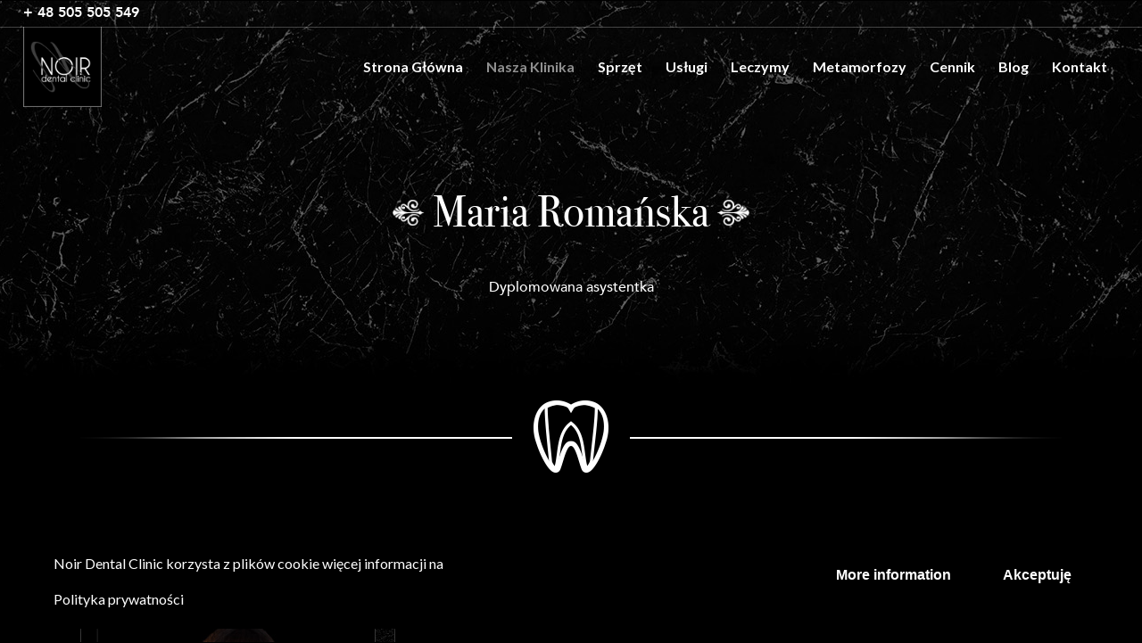

--- FILE ---
content_type: text/html; charset=UTF-8
request_url: https://noirdentalclinic.pl/zespol/maria-romanska/
body_size: 29591
content:
<!DOCTYPE html><html lang="pl-PL" class="html_stretched responsive av-preloader-disabled av-custom-lightbox  html_header_top html_logo_left html_main_nav_header html_menu_right html_slim html_header_sticky html_header_shrinking html_header_topbar_active html_header_transparency html_mobile_menu_phone html_header_searchicon_disabled html_content_align_center html_header_unstick_top html_header_stretch html_minimal_header html_elegant-blog html_modern-blog html_av-overlay-side html_av-overlay-side-classic html_av-submenu-noclone html_entry_id_3799 av-no-preview html_text_menu_active "><head><link rel="stylesheet" href="https://noirdentalclinic.pl/wp-content/cache/min/1/f2c50dbc10321e5fb1a89005b77a6fcc.css" data-minify="1" /><script type='text/javascript' src='https://noirdentalclinic.pl/wp-content/cache/busting/1/wp-includes/js/jquery/jquery.min-3.7.0.js' id='jquery-core-js'></script><script type='text/javascript' src='https://moderate.cleantalk.org/ct-bot-detector-wrapper.js?ver=6.56' id='ct_bot_detector-js' defer data-wp-strategy='defer'></script><script src="https://noirdentalclinic.pl/wp-content/cache/min/1/94b74e0bf5e5198853964507569b3cbb.js" data-minify="1" defer></script> <meta charset="UTF-8" /><meta name="robots" content="index, follow" /><meta name="viewport" content="width=device-width, initial-scale=1, maximum-scale=1"><title>Maria Romańska &#8211; Noir Dental Clinic</title><meta name='robots' content='max-image-preview:large' /> <script data-no-defer="1" data-ezscrex="false" data-cfasync="false" data-pagespeed-no-defer data-cookieconsent="ignore">var ctPublicFunctions = {"_ajax_nonce":"494b1b287d","_rest_nonce":"513c57cb87","_ajax_url":"\/wp-admin\/admin-ajax.php","_rest_url":"https:\/\/noirdentalclinic.pl\/wp-json\/","data__cookies_type":"none","data__ajax_type":"admin_ajax","data__bot_detector_enabled":"1","data__frontend_data_log_enabled":1,"cookiePrefix":"","wprocket_detected":true,"host_url":"noirdentalclinic.pl","text__ee_click_to_select":"Click to select the whole data","text__ee_original_email":"The original one is","text__ee_got_it":"Got it","text__ee_blocked":"Blocked","text__ee_cannot_connect":"Cannot connect","text__ee_cannot_decode":"Can not decode email. Unknown reason","text__ee_email_decoder":"CleanTalk email decoder","text__ee_wait_for_decoding":"The magic is on the way, please wait for a few seconds!","text__ee_decoding_process":"Decoding the contact data, let us a few seconds to finish."}</script> <script data-no-defer="1" data-ezscrex="false" data-cfasync="false" data-pagespeed-no-defer data-cookieconsent="ignore">var ctPublic = {"_ajax_nonce":"494b1b287d","settings__forms__check_internal":"0","settings__forms__check_external":"0","settings__forms__force_protection":"0","settings__forms__search_test":"1","settings__data__bot_detector_enabled":"1","settings__sfw__anti_crawler":0,"blog_home":"https:\/\/noirdentalclinic.pl\/","pixel__setting":"3","pixel__enabled":true,"pixel__url":null,"data__email_check_before_post":"1","data__email_check_exist_post":"1","data__cookies_type":"none","data__key_is_ok":true,"data__visible_fields_required":true,"wl_brandname":"Anti-Spam by CleanTalk","wl_brandname_short":"CleanTalk","ct_checkjs_key":"f446c054b78be174499db14dc91ef6d729eab5932759372c286b0ea259b21e4b","emailEncoderPassKey":"c8207de5c2cb085257eb864b7fec9216","bot_detector_forms_excluded":"W10=","advancedCacheExists":true,"varnishCacheExists":false,"wc_ajax_add_to_cart":false}</script>  <script data-cfasync="false" data-pagespeed-no-defer>var gtm4wp_datalayer_name = "dataLayer";
	var dataLayer = dataLayer || [];</script> <script type='application/javascript'>console.log('PixelYourSite Free version 9.4.2');</script> <link rel='dns-prefetch' href='//moderate.cleantalk.org' /><link rel="alternate" type="application/rss+xml" title="Noir Dental Clinic &raquo; Kanał z wpisami" href="https://noirdentalclinic.pl/feed/" /><link rel="alternate" type="application/rss+xml" title="Noir Dental Clinic &raquo; Kanał z komentarzami" href="https://noirdentalclinic.pl/comments/feed/" /><style id='classic-theme-styles-inline-css' type='text/css'>.wp-block-button__link{color:#fff;background-color:#32373c;border-radius:9999px;box-shadow:none;text-decoration:none;padding:calc(.667em + 2px) calc(1.333em + 2px);font-size:1.125em}.wp-block-file__button{background:#32373c;color:#fff;text-decoration:none}</style><style id='global-styles-inline-css' type='text/css'>body{--wp--preset--color--black:#000;--wp--preset--color--cyan-bluish-gray:#abb8c3;--wp--preset--color--white:#fff;--wp--preset--color--pale-pink:#f78da7;--wp--preset--color--vivid-red:#cf2e2e;--wp--preset--color--luminous-vivid-orange:#ff6900;--wp--preset--color--luminous-vivid-amber:#fcb900;--wp--preset--color--light-green-cyan:#7bdcb5;--wp--preset--color--vivid-green-cyan:#00d084;--wp--preset--color--pale-cyan-blue:#8ed1fc;--wp--preset--color--vivid-cyan-blue:#0693e3;--wp--preset--color--vivid-purple:#9b51e0;--wp--preset--gradient--vivid-cyan-blue-to-vivid-purple:linear-gradient(135deg,rgba(6,147,227,1) 0%,rgb(155,81,224) 100%);--wp--preset--gradient--light-green-cyan-to-vivid-green-cyan:linear-gradient(135deg,rgb(122,220,180) 0%,rgb(0,208,130) 100%);--wp--preset--gradient--luminous-vivid-amber-to-luminous-vivid-orange:linear-gradient(135deg,rgba(252,185,0,1) 0%,rgba(255,105,0,1) 100%);--wp--preset--gradient--luminous-vivid-orange-to-vivid-red:linear-gradient(135deg,rgba(255,105,0,1) 0%,rgb(207,46,46) 100%);--wp--preset--gradient--very-light-gray-to-cyan-bluish-gray:linear-gradient(135deg,rgb(238,238,238) 0%,rgb(169,184,195) 100%);--wp--preset--gradient--cool-to-warm-spectrum:linear-gradient(135deg,rgb(74,234,220) 0%,rgb(151,120,209) 20%,rgb(207,42,186) 40%,rgb(238,44,130) 60%,rgb(251,105,98) 80%,rgb(254,248,76) 100%);--wp--preset--gradient--blush-light-purple:linear-gradient(135deg,rgb(255,206,236) 0%,rgb(152,150,240) 100%);--wp--preset--gradient--blush-bordeaux:linear-gradient(135deg,rgb(254,205,165) 0%,rgb(254,45,45) 50%,rgb(107,0,62) 100%);--wp--preset--gradient--luminous-dusk:linear-gradient(135deg,rgb(255,203,112) 0%,rgb(199,81,192) 50%,rgb(65,88,208) 100%);--wp--preset--gradient--pale-ocean:linear-gradient(135deg,rgb(255,245,203) 0%,rgb(182,227,212) 50%,rgb(51,167,181) 100%);--wp--preset--gradient--electric-grass:linear-gradient(135deg,rgb(202,248,128) 0%,rgb(113,206,126) 100%);--wp--preset--gradient--midnight:linear-gradient(135deg,rgb(2,3,129) 0%,rgb(40,116,252) 100%);--wp--preset--font-size--small:13px;--wp--preset--font-size--medium:20px;--wp--preset--font-size--large:36px;--wp--preset--font-size--x-large:42px;--wp--preset--spacing--20:.44rem;--wp--preset--spacing--30:.67rem;--wp--preset--spacing--40:1rem;--wp--preset--spacing--50:1.5rem;--wp--preset--spacing--60:2.25rem;--wp--preset--spacing--70:3.38rem;--wp--preset--spacing--80:5.06rem;--wp--preset--shadow--natural:6px 6px 9px rgba(0,0,0,.2);--wp--preset--shadow--deep:12px 12px 50px rgba(0,0,0,.4);--wp--preset--shadow--sharp:6px 6px 0 rgba(0,0,0,.2);--wp--preset--shadow--outlined:6px 6px 0 -3px rgba(255,255,255,1),6px 6px rgba(0,0,0,1);--wp--preset--shadow--crisp:6px 6px 0 rgba(0,0,0,1)}:where(.is-layout-flex){gap:.5em}:where(.is-layout-grid){gap:.5em}body .is-layout-flow>.alignleft{float:left;margin-inline-start:0;margin-inline-end:2em}body .is-layout-flow>.alignright{float:right;margin-inline-start:2em;margin-inline-end:0}body .is-layout-flow>.aligncenter{margin-left:auto!important;margin-right:auto!important}body .is-layout-constrained>.alignleft{float:left;margin-inline-start:0;margin-inline-end:2em}body .is-layout-constrained>.alignright{float:right;margin-inline-start:2em;margin-inline-end:0}body .is-layout-constrained>.aligncenter{margin-left:auto!important;margin-right:auto!important}body .is-layout-constrained>:where(:not(.alignleft):not(.alignright):not(.alignfull)){max-width:var(--wp--style--global--content-size);margin-left:auto!important;margin-right:auto!important}body .is-layout-constrained>.alignwide{max-width:var(--wp--style--global--wide-size)}body .is-layout-flex{display:flex}body .is-layout-flex{flex-wrap:wrap;align-items:center}body .is-layout-flex>*{margin:0}body .is-layout-grid{display:grid}body .is-layout-grid>*{margin:0}:where(.wp-block-columns.is-layout-flex){gap:2em}:where(.wp-block-columns.is-layout-grid){gap:2em}:where(.wp-block-post-template.is-layout-flex){gap:1.25em}:where(.wp-block-post-template.is-layout-grid){gap:1.25em}.has-black-color{color:var(--wp--preset--color--black)!important}.has-cyan-bluish-gray-color{color:var(--wp--preset--color--cyan-bluish-gray)!important}.has-white-color{color:var(--wp--preset--color--white)!important}.has-pale-pink-color{color:var(--wp--preset--color--pale-pink)!important}.has-vivid-red-color{color:var(--wp--preset--color--vivid-red)!important}.has-luminous-vivid-orange-color{color:var(--wp--preset--color--luminous-vivid-orange)!important}.has-luminous-vivid-amber-color{color:var(--wp--preset--color--luminous-vivid-amber)!important}.has-light-green-cyan-color{color:var(--wp--preset--color--light-green-cyan)!important}.has-vivid-green-cyan-color{color:var(--wp--preset--color--vivid-green-cyan)!important}.has-pale-cyan-blue-color{color:var(--wp--preset--color--pale-cyan-blue)!important}.has-vivid-cyan-blue-color{color:var(--wp--preset--color--vivid-cyan-blue)!important}.has-vivid-purple-color{color:var(--wp--preset--color--vivid-purple)!important}.has-black-background-color{background-color:var(--wp--preset--color--black)!important}.has-cyan-bluish-gray-background-color{background-color:var(--wp--preset--color--cyan-bluish-gray)!important}.has-white-background-color{background-color:var(--wp--preset--color--white)!important}.has-pale-pink-background-color{background-color:var(--wp--preset--color--pale-pink)!important}.has-vivid-red-background-color{background-color:var(--wp--preset--color--vivid-red)!important}.has-luminous-vivid-orange-background-color{background-color:var(--wp--preset--color--luminous-vivid-orange)!important}.has-luminous-vivid-amber-background-color{background-color:var(--wp--preset--color--luminous-vivid-amber)!important}.has-light-green-cyan-background-color{background-color:var(--wp--preset--color--light-green-cyan)!important}.has-vivid-green-cyan-background-color{background-color:var(--wp--preset--color--vivid-green-cyan)!important}.has-pale-cyan-blue-background-color{background-color:var(--wp--preset--color--pale-cyan-blue)!important}.has-vivid-cyan-blue-background-color{background-color:var(--wp--preset--color--vivid-cyan-blue)!important}.has-vivid-purple-background-color{background-color:var(--wp--preset--color--vivid-purple)!important}.has-black-border-color{border-color:var(--wp--preset--color--black)!important}.has-cyan-bluish-gray-border-color{border-color:var(--wp--preset--color--cyan-bluish-gray)!important}.has-white-border-color{border-color:var(--wp--preset--color--white)!important}.has-pale-pink-border-color{border-color:var(--wp--preset--color--pale-pink)!important}.has-vivid-red-border-color{border-color:var(--wp--preset--color--vivid-red)!important}.has-luminous-vivid-orange-border-color{border-color:var(--wp--preset--color--luminous-vivid-orange)!important}.has-luminous-vivid-amber-border-color{border-color:var(--wp--preset--color--luminous-vivid-amber)!important}.has-light-green-cyan-border-color{border-color:var(--wp--preset--color--light-green-cyan)!important}.has-vivid-green-cyan-border-color{border-color:var(--wp--preset--color--vivid-green-cyan)!important}.has-pale-cyan-blue-border-color{border-color:var(--wp--preset--color--pale-cyan-blue)!important}.has-vivid-cyan-blue-border-color{border-color:var(--wp--preset--color--vivid-cyan-blue)!important}.has-vivid-purple-border-color{border-color:var(--wp--preset--color--vivid-purple)!important}.has-vivid-cyan-blue-to-vivid-purple-gradient-background{background:var(--wp--preset--gradient--vivid-cyan-blue-to-vivid-purple)!important}.has-light-green-cyan-to-vivid-green-cyan-gradient-background{background:var(--wp--preset--gradient--light-green-cyan-to-vivid-green-cyan)!important}.has-luminous-vivid-amber-to-luminous-vivid-orange-gradient-background{background:var(--wp--preset--gradient--luminous-vivid-amber-to-luminous-vivid-orange)!important}.has-luminous-vivid-orange-to-vivid-red-gradient-background{background:var(--wp--preset--gradient--luminous-vivid-orange-to-vivid-red)!important}.has-very-light-gray-to-cyan-bluish-gray-gradient-background{background:var(--wp--preset--gradient--very-light-gray-to-cyan-bluish-gray)!important}.has-cool-to-warm-spectrum-gradient-background{background:var(--wp--preset--gradient--cool-to-warm-spectrum)!important}.has-blush-light-purple-gradient-background{background:var(--wp--preset--gradient--blush-light-purple)!important}.has-blush-bordeaux-gradient-background{background:var(--wp--preset--gradient--blush-bordeaux)!important}.has-luminous-dusk-gradient-background{background:var(--wp--preset--gradient--luminous-dusk)!important}.has-pale-ocean-gradient-background{background:var(--wp--preset--gradient--pale-ocean)!important}.has-electric-grass-gradient-background{background:var(--wp--preset--gradient--electric-grass)!important}.has-midnight-gradient-background{background:var(--wp--preset--gradient--midnight)!important}.has-small-font-size{font-size:var(--wp--preset--font-size--small)!important}.has-medium-font-size{font-size:var(--wp--preset--font-size--medium)!important}.has-large-font-size{font-size:var(--wp--preset--font-size--large)!important}.has-x-large-font-size{font-size:var(--wp--preset--font-size--x-large)!important}.wp-block-navigation a:where(:not(.wp-element-button)){color:inherit}:where(.wp-block-post-template.is-layout-flex){gap:1.25em}:where(.wp-block-post-template.is-layout-grid){gap:1.25em}:where(.wp-block-columns.is-layout-flex){gap:2em}:where(.wp-block-columns.is-layout-grid){gap:2em}.wp-block-pullquote{font-size:1.5em;line-height:1.6}</style><style id='rs-plugin-settings-inline-css' type='text/css'></style><style id='elementor-frontend-inline-css' type='text/css'>@font-face{font-family:eicons;src:url(https://noirdentalclinic.pl/wp-content/plugins/elementor/assets/lib/eicons/fonts/eicons.eot?5.10.0);src:url(https://noirdentalclinic.pl/wp-content/plugins/elementor/assets/lib/eicons/fonts/eicons.eot?5.10.0#iefix) format("embedded-opentype"),url(https://noirdentalclinic.pl/wp-content/plugins/elementor/assets/lib/eicons/fonts/eicons.woff2?5.10.0) format("woff2"),url(https://noirdentalclinic.pl/wp-content/plugins/elementor/assets/lib/eicons/fonts/eicons.woff?5.10.0) format("woff"),url(https://noirdentalclinic.pl/wp-content/plugins/elementor/assets/lib/eicons/fonts/eicons.ttf?5.10.0) format("truetype"),url(https://noirdentalclinic.pl/wp-content/plugins/elementor/assets/lib/eicons/fonts/eicons.svg?5.10.0#eicon) format("svg");font-weight:400;font-style:normal}.elementor-kit-3682{--e-global-color-primary:#FFF;--e-global-color-secondary:#FFF;--e-global-color-text:#FFF;--e-global-color-accent:#000;--e-global-color-4bc71e7b:#202020;--e-global-color-358b6d2c:#B7B4B4;--e-global-color-c7278b8:#707070;--e-global-color-31b2e4cb:#005AC1;--e-global-color-6850f3fb:#4B4646;--e-global-color-68ad3b97:RGBA(226,226,226,.98);--e-global-typography-primary-font-family:"bodoni";--e-global-typography-primary-font-weight:400;--e-global-typography-secondary-font-family:"bodoni";--e-global-typography-secondary-font-weight:400;--e-global-typography-text-font-family:"Avenir";--e-global-typography-text-font-weight:400;--e-global-typography-accent-font-family:"Avenir";--e-global-typography-accent-font-weight:400;background-color:var(--e-global-color-accent)}.elementor-section.elementor-section-boxed>.elementor-container{max-width:1140px}{}h1.entry-title{display:var(--page-title-display)}@media(max-width:1024px){.elementor-section.elementor-section-boxed>.elementor-container{max-width:1024px}}@media(max-width:767px){.elementor-section.elementor-section-boxed>.elementor-container{max-width:767px}}@font-face{font-family:'bodoni';font-style:normal;font-weight:400;font-display:auto;src:url(https://noirdentalclinic.pl/wp-content/uploads/2018/05/BodoniSvtyTwoITCTT-Book-01-1.ttf) format('truetype')}@font-face{font-family:'bodoni';font-style:normal;font-weight:700;font-display:auto;src:url(https://noirdentalclinic.pl/wp-content/uploads/2018/05/BodoniSvtyTwoITCTT-Bold-03-1.ttf) format('truetype')}@font-face{font-family:'bodoni';font-style:italic;font-weight:400;font-display:auto;src:url(https://noirdentalclinic.pl/wp-content/uploads/2018/05/BodoniSvtyTwoITCTT-BookIta-02-1.ttf) format('truetype')}@font-face{font-family:'Avenir';font-style:normal;font-weight:100;font-display:auto;src:url(https://noirdentalclinic.pl/wp-content/uploads/2018/05/Avenir-Black-03.ttf) format('truetype')}@font-face{font-family:'Avenir';font-style:oblique;font-weight:100;font-display:auto;src:url(https://noirdentalclinic.pl/wp-content/uploads/2018/05/Avenir-BlackOblique-04.ttf) format('truetype')}@font-face{font-family:'Avenir';font-style:normal;font-weight:400;font-display:auto;src:url(https://noirdentalclinic.pl/wp-content/uploads/2018/05/Avenir-Book-01.ttf) format('truetype')}@font-face{font-family:'Avenir';font-style:normal;font-weight:900;font-display:auto;src:url(https://noirdentalclinic.pl/wp-content/uploads/2018/05/Avenir-Heavy-05.ttf) format('truetype')}@font-face{font-family:'Avenir';font-style:oblique;font-weight:900;font-display:auto;src:url(https://noirdentalclinic.pl/wp-content/uploads/2018/05/Avenir-HeavyOblique-06.ttf) format('truetype')}@font-face{font-family:'Avenir';font-style:normal;font-weight:200;font-display:auto;src:url(https://noirdentalclinic.pl/wp-content/uploads/2018/05/Avenir-Light-07.ttf) format('truetype')}@font-face{font-family:'Avenir';font-style:oblique;font-weight:200;font-display:auto;src:url(https://noirdentalclinic.pl/wp-content/uploads/2018/05/Avenir-LightOblique-08.ttf) format('truetype')}@font-face{font-family:'Avenir';font-style:normal;font-weight:400;font-display:auto;src:url(https://noirdentalclinic.pl/wp-content/uploads/2018/05/Avenir-Medium-09.ttf) format('truetype')}@font-face{font-family:'Avenir';font-style:oblique;font-weight:400;font-display:auto;src:url(https://noirdentalclinic.pl/wp-content/uploads/2018/05/Avenir-MediumOblique-10.ttf) format('truetype')}@font-face{font-family:'Avenir';font-style:oblique;font-weight:300;font-display:auto;src:url(https://noirdentalclinic.pl/wp-content/uploads/2018/05/Avenir-Oblique-11.ttf) format('truetype')}.elementor-widget-heading .elementor-heading-title{color:var(--e-global-color-primary);font-family:var(--e-global-typography-primary-font-family),Sans-serif;font-weight:var(--e-global-typography-primary-font-weight)}.elementor-widget-image .widget-image-caption{color:var(--e-global-color-text);font-family:var(--e-global-typography-text-font-family),Sans-serif;font-weight:var(--e-global-typography-text-font-weight)}.elementor-widget-text-editor{color:var(--e-global-color-text);font-family:var(--e-global-typography-text-font-family),Sans-serif;font-weight:var(--e-global-typography-text-font-weight)}.elementor-widget-text-editor.elementor-drop-cap-view-stacked .elementor-drop-cap{background-color:var(--e-global-color-primary)}.elementor-widget-text-editor.elementor-drop-cap-view-framed .elementor-drop-cap,.elementor-widget-text-editor.elementor-drop-cap-view-default .elementor-drop-cap{color:var(--e-global-color-primary);border-color:var(--e-global-color-primary)}.elementor-widget-button .elementor-button{font-family:var(--e-global-typography-accent-font-family),Sans-serif;font-weight:var(--e-global-typography-accent-font-weight);background-color:var(--e-global-color-accent)}.elementor-widget-divider{--divider-color:var(--e-global-color-secondary)}.elementor-widget-divider .elementor-divider__text{color:var(--e-global-color-secondary);font-family:var(--e-global-typography-secondary-font-family),Sans-serif;font-weight:var(--e-global-typography-secondary-font-weight)}.elementor-widget-divider.elementor-view-stacked .elementor-icon{background-color:var(--e-global-color-secondary)}.elementor-widget-divider.elementor-view-framed .elementor-icon,.elementor-widget-divider.elementor-view-default .elementor-icon{color:var(--e-global-color-secondary);border-color:var(--e-global-color-secondary)}.elementor-widget-divider.elementor-view-framed .elementor-icon,.elementor-widget-divider.elementor-view-default .elementor-icon svg{fill:var(--e-global-color-secondary)}.elementor-widget-image-box .elementor-image-box-title{color:var(--e-global-color-primary);font-family:var(--e-global-typography-primary-font-family),Sans-serif;font-weight:var(--e-global-typography-primary-font-weight)}.elementor-widget-image-box .elementor-image-box-description{color:var(--e-global-color-text);font-family:var(--e-global-typography-text-font-family),Sans-serif;font-weight:var(--e-global-typography-text-font-weight)}.elementor-widget-icon.elementor-view-stacked .elementor-icon{background-color:var(--e-global-color-primary)}.elementor-widget-icon.elementor-view-framed .elementor-icon,.elementor-widget-icon.elementor-view-default .elementor-icon{color:var(--e-global-color-primary);border-color:var(--e-global-color-primary)}.elementor-widget-icon.elementor-view-framed .elementor-icon,.elementor-widget-icon.elementor-view-default .elementor-icon svg{fill:var(--e-global-color-primary)}.elementor-widget-icon-box.elementor-view-stacked .elementor-icon{background-color:var(--e-global-color-primary)}.elementor-widget-icon-box.elementor-view-framed .elementor-icon,.elementor-widget-icon-box.elementor-view-default .elementor-icon{fill:var(--e-global-color-primary);color:var(--e-global-color-primary);border-color:var(--e-global-color-primary)}.elementor-widget-icon-box .elementor-icon-box-title{color:var(--e-global-color-primary)}.elementor-widget-icon-box .elementor-icon-box-title,.elementor-widget-icon-box .elementor-icon-box-title a{font-family:var(--e-global-typography-primary-font-family),Sans-serif;font-weight:var(--e-global-typography-primary-font-weight)}.elementor-widget-icon-box .elementor-icon-box-description{color:var(--e-global-color-text);font-family:var(--e-global-typography-text-font-family),Sans-serif;font-weight:var(--e-global-typography-text-font-weight)}.elementor-widget-star-rating .elementor-star-rating__title{color:var(--e-global-color-text);font-family:var(--e-global-typography-text-font-family),Sans-serif;font-weight:var(--e-global-typography-text-font-weight)}.elementor-widget-image-gallery .gallery-item .gallery-caption{font-family:var(--e-global-typography-accent-font-family),Sans-serif;font-weight:var(--e-global-typography-accent-font-weight)}.elementor-widget-icon-list .elementor-icon-list-item:not(:last-child):after{border-color:var(--e-global-color-text)}.elementor-widget-icon-list .elementor-icon-list-icon i{color:var(--e-global-color-primary)}.elementor-widget-icon-list .elementor-icon-list-icon svg{fill:var(--e-global-color-primary)}.elementor-widget-icon-list .elementor-icon-list-text{color:var(--e-global-color-secondary)}.elementor-widget-icon-list .elementor-icon-list-item,.elementor-widget-icon-list .elementor-icon-list-item a{font-family:var(--e-global-typography-text-font-family),Sans-serif;font-weight:var(--e-global-typography-text-font-weight)}.elementor-widget-counter .elementor-counter-number-wrapper{color:var(--e-global-color-primary);font-family:var(--e-global-typography-primary-font-family),Sans-serif;font-weight:var(--e-global-typography-primary-font-weight)}.elementor-widget-counter .elementor-counter-title{color:var(--e-global-color-secondary);font-family:var(--e-global-typography-secondary-font-family),Sans-serif;font-weight:var(--e-global-typography-secondary-font-weight)}.elementor-widget-progress .elementor-progress-wrapper .elementor-progress-bar{background-color:var(--e-global-color-primary)}.elementor-widget-progress .elementor-title{color:var(--e-global-color-primary);font-family:var(--e-global-typography-text-font-family),Sans-serif;font-weight:var(--e-global-typography-text-font-weight)}.elementor-widget-testimonial .elementor-testimonial-content{color:var(--e-global-color-text);font-family:var(--e-global-typography-text-font-family),Sans-serif;font-weight:var(--e-global-typography-text-font-weight)}.elementor-widget-testimonial .elementor-testimonial-name{color:var(--e-global-color-primary);font-family:var(--e-global-typography-primary-font-family),Sans-serif;font-weight:var(--e-global-typography-primary-font-weight)}.elementor-widget-testimonial .elementor-testimonial-job{color:var(--e-global-color-secondary);font-family:var(--e-global-typography-secondary-font-family),Sans-serif;font-weight:var(--e-global-typography-secondary-font-weight)}.elementor-widget-tabs .elementor-tab-title,.elementor-widget-tabs .elementor-tab-title a{color:var(--e-global-color-primary)}.elementor-widget-tabs .elementor-tab-title.elementor-active,.elementor-widget-tabs .elementor-tab-title.elementor-active a{color:var(--e-global-color-accent)}.elementor-widget-tabs .elementor-tab-title{font-family:var(--e-global-typography-primary-font-family),Sans-serif;font-weight:var(--e-global-typography-primary-font-weight)}.elementor-widget-tabs .elementor-tab-content{color:var(--e-global-color-text);font-family:var(--e-global-typography-text-font-family),Sans-serif;font-weight:var(--e-global-typography-text-font-weight)}.elementor-widget-accordion .elementor-accordion-icon,.elementor-widget-accordion .elementor-accordion-title{color:var(--e-global-color-primary)}.elementor-widget-accordion .elementor-active .elementor-accordion-icon,.elementor-widget-accordion .elementor-active .elementor-accordion-title{color:var(--e-global-color-accent)}.elementor-widget-accordion .elementor-accordion-title{font-family:var(--e-global-typography-primary-font-family),Sans-serif;font-weight:var(--e-global-typography-primary-font-weight)}.elementor-widget-accordion .elementor-tab-content{color:var(--e-global-color-text);font-family:var(--e-global-typography-text-font-family),Sans-serif;font-weight:var(--e-global-typography-text-font-weight)}.elementor-widget-toggle .elementor-toggle-title,.elementor-widget-toggle .elementor-toggle-icon{color:var(--e-global-color-primary)}.elementor-widget-toggle .elementor-tab-title.elementor-active a,.elementor-widget-toggle .elementor-tab-title.elementor-active .elementor-toggle-icon{color:var(--e-global-color-accent)}.elementor-widget-toggle .elementor-toggle-title{font-family:var(--e-global-typography-primary-font-family),Sans-serif;font-weight:var(--e-global-typography-primary-font-weight)}.elementor-widget-toggle .elementor-tab-content{color:var(--e-global-color-text);font-family:var(--e-global-typography-text-font-family),Sans-serif;font-weight:var(--e-global-typography-text-font-weight)}.elementor-widget-alert .elementor-alert-title{font-family:var(--e-global-typography-primary-font-family),Sans-serif;font-weight:var(--e-global-typography-primary-font-weight)}.elementor-widget-alert .elementor-alert-description{font-family:var(--e-global-typography-text-font-family),Sans-serif;font-weight:var(--e-global-typography-text-font-weight)}.elementor-widget-site-title .press-elements-site-title{color:var(--e-global-color-primary);font-family:var(--e-global-typography-primary-font-family),Sans-serif;font-weight:var(--e-global-typography-primary-font-weight)}.elementor-widget-site-title .press-elements-site-title a{color:var(--e-global-color-primary)}.elementor-widget-site-description .press-elements-site-description{color:var(--e-global-color-primary);font-family:var(--e-global-typography-primary-font-family),Sans-serif;font-weight:var(--e-global-typography-primary-font-weight)}.elementor-widget-site-description .press-elements-site-description a{color:var(--e-global-color-primary)}.elementor-widget-site-counters .press-elements-site-counters .press-elements-total{color:var(--e-global-color-primary);font-family:var(--e-global-typography-primary-font-family),Sans-serif;font-weight:var(--e-global-typography-primary-font-weight)}.elementor-widget-site-counters .press-elements-site-counters .press-elements-label{color:var(--e-global-color-secondary);font-family:var(--e-global-typography-secondary-font-family),Sans-serif;font-weight:var(--e-global-typography-secondary-font-weight)}.elementor-widget-post-title .press-elements-title{color:var(--e-global-color-primary);font-family:var(--e-global-typography-primary-font-family),Sans-serif;font-weight:var(--e-global-typography-primary-font-weight)}.elementor-widget-post-title .press-elements-title a{color:var(--e-global-color-primary)}.elementor-widget-post-excerpt .press-elements-excerpt{color:var(--e-global-color-primary);font-family:var(--e-global-typography-primary-font-family),Sans-serif;font-weight:var(--e-global-typography-primary-font-weight)}.elementor-widget-post-excerpt .press-elements-excerpt a{color:var(--e-global-color-primary)}.elementor-widget-post-date .press-elements-date{color:var(--e-global-color-primary);font-family:var(--e-global-typography-primary-font-family),Sans-serif;font-weight:var(--e-global-typography-primary-font-weight)}.elementor-widget-post-date .press-elements-date a{color:var(--e-global-color-primary)}.elementor-widget-post-author .press-elements-author{color:var(--e-global-color-primary);font-family:var(--e-global-typography-primary-font-family),Sans-serif;font-weight:var(--e-global-typography-primary-font-weight)}.elementor-widget-post-author .press-elements-author a{color:var(--e-global-color-primary)}.elementor-widget-post-terms .press-elements-terms{color:var(--e-global-color-primary);font-family:var(--e-global-typography-primary-font-family),Sans-serif;font-weight:var(--e-global-typography-primary-font-weight)}.elementor-widget-post-terms .press-elements-terms a{color:var(--e-global-color-primary)}.elementor-widget-typing-effect .press-elements-typing-effect .typing-effect-prefix{color:var(--e-global-color-primary);font-family:var(--e-global-typography-primary-font-family),Sans-serif;font-weight:var(--e-global-typography-primary-font-weight)}.elementor-widget-typing-effect .press-elements-typing-effect .typing-effect-suffix{color:var(--e-global-color-primary);font-family:var(--e-global-typography-primary-font-family),Sans-serif;font-weight:var(--e-global-typography-primary-font-weight)}.elementor-widget-typing-effect .press-elements-typing-effect .typing-effect-strings{color:var(--e-global-color-primary);font-family:var(--e-global-typography-primary-font-family),Sans-serif;font-weight:var(--e-global-typography-primary-font-weight)}.elementor-widget-typing-effect .press-elements-typing-effect .typed-cursor{color:var(--e-global-color-primary);font-family:var(--e-global-typography-primary-font-family),Sans-serif;font-weight:var(--e-global-typography-primary-font-weight)}.elementor-widget-text-path{font-family:var(--e-global-typography-text-font-family),Sans-serif;font-weight:var(--e-global-typography-text-font-weight)}.elementor-widget-bdt-audio-player .jp-audio .jp-current-time,.elementor-widget-bdt-audio-player .jp-audio .jp-duration{font-family:var(--e-global-typography-accent-font-family),Sans-serif;font-weight:var(--e-global-typography-accent-font-weight)}.elementor-widget-bdt-accordion .bdt-accordion .bdt-accordion-title{font-family:var(--e-global-typography-primary-font-family),Sans-serif;font-weight:var(--e-global-typography-primary-font-weight)}.elementor-widget-bdt-accordion .bdt-accordion .bdt-accordion-content{font-family:var(--e-global-typography-text-font-family),Sans-serif;font-weight:var(--e-global-typography-text-font-weight)}.elementor-widget-bdt-advanced-button .bdt-advanced-button{font-family:var(--e-global-typography-accent-font-family),Sans-serif;font-weight:var(--e-global-typography-accent-font-weight)}.elementor-widget-bdt-advanced-button .bdt-advanced-button .bdt-advanced-button-icon:after{font-family:var(--e-global-typography-accent-font-family),Sans-serif;font-weight:var(--e-global-typography-accent-font-weight)}.elementor-widget-bdt-animated-heading .bdt-heading .bdt-heading-tag{font-family:var(--e-global-typography-accent-font-family),Sans-serif;font-weight:var(--e-global-typography-accent-font-weight)}.elementor-widget-bdt-animated-heading .bdt-heading .bdt-pre-heading{font-family:var(--e-global-typography-accent-font-family),Sans-serif;font-weight:var(--e-global-typography-accent-font-weight)}.elementor-widget-bdt-animated-heading .bdt-heading .bdt-post-heading{font-family:var(--e-global-typography-accent-font-family),Sans-serif;font-weight:var(--e-global-typography-accent-font-weight)}.elementor-widget-bdt-advanced-heading .bdt-advanced-heading .bdt-sub-heading{font-family:var(--e-global-typography-accent-font-family),Sans-serif;font-weight:var(--e-global-typography-accent-font-weight)}.elementor-widget-bdt-advanced-heading .bdt-advanced-heading .bdt-main-heading{font-family:var(--e-global-typography-accent-font-family),Sans-serif;font-weight:var(--e-global-typography-accent-font-weight)}.elementor-widget-bdt-advanced-heading .bdt-advanced-heading .bdt-advanced-heading-content>div{font-family:var(--e-global-typography-accent-font-family),Sans-serif;font-weight:var(--e-global-typography-accent-font-weight)}.elementor-widget-bdt-advanced-image-gallery .bdt-gallery-item .bdt-gallery-item-caption{font-family:var(--e-global-typography-primary-font-family),Sans-serif;font-weight:var(--e-global-typography-primary-font-weight)}.elementor-widget-bdt-advanced-image-gallery .bdt-gallery-item-link{font-family:var(--e-global-typography-accent-font-family),Sans-serif;font-weight:var(--e-global-typography-accent-font-weight)}.elementor-widget-bdt-call-out .bdt-callout .bdt-callout-title{font-family:var(--e-global-typography-secondary-font-family),Sans-serif;font-weight:var(--e-global-typography-secondary-font-weight)}.elementor-widget-bdt-call-out .bdt-callout .bdt-callout-description{font-family:var(--e-global-typography-secondary-font-family),Sans-serif;font-weight:var(--e-global-typography-secondary-font-weight)}.elementor-widget-bdt-call-out .bdt-callout a.bdt-callout-button{font-family:var(--e-global-typography-accent-font-family),Sans-serif;font-weight:var(--e-global-typography-accent-font-weight)}.elementor-widget-bdt-carousel .bdt-carousel .bdt-carousel-title{font-family:var(--e-global-typography-accent-font-family),Sans-serif;font-weight:var(--e-global-typography-accent-font-weight)}.elementor-widget-bdt-carousel .bdt-carousel .bdt-carousel-meta span{font-family:var(--e-global-typography-accent-font-family),Sans-serif;font-weight:var(--e-global-typography-accent-font-weight)}.elementor-widget-bdt-carousel .bdt-carousel .bdt-carousel-excerpt{font-family:var(--e-global-typography-accent-font-family),Sans-serif;font-weight:var(--e-global-typography-accent-font-weight)}.elementor-widget-bdt-carousel .bdt-carousel-button{font-family:var(--e-global-typography-accent-font-family),Sans-serif;font-weight:var(--e-global-typography-accent-font-weight)}.elementor-widget-bdt-countdown .bdt-countdown-event-title{font-family:var(--e-global-typography-primary-font-family),Sans-serif;font-weight:var(--e-global-typography-primary-font-weight)}.elementor-widget-bdt-countdown .bdt-countdown-number{background-color:var(--e-global-color-accent);font-family:var(--e-global-typography-text-font-family),Sans-serif;font-weight:var(--e-global-typography-text-font-weight)}.elementor-widget-bdt-countdown .bdt-countdown-label{font-family:var(--e-global-typography-text-font-family),Sans-serif;font-weight:var(--e-global-typography-text-font-weight)}.elementor-widget-bdt-countdown .bdt-event-button{font-family:var(--e-global-typography-primary-font-family),Sans-serif;font-weight:var(--e-global-typography-primary-font-weight)}.elementor-widget-bdt-custom-gallery .bdt-gallery-item .bdt-gallery-item-title{font-family:var(--e-global-typography-primary-font-family),Sans-serif;font-weight:var(--e-global-typography-primary-font-weight)}.elementor-widget-bdt-custom-gallery .bdt-gallery-item .bdt-gallery-item-text{font-family:var(--e-global-typography-primary-font-family),Sans-serif;font-weight:var(--e-global-typography-primary-font-weight)}.elementor-widget-bdt-custom-gallery .bdt-custom-gallery .bdt-gallery-item-link{font-family:var(--e-global-typography-accent-font-family),Sans-serif;font-weight:var(--e-global-typography-accent-font-weight)}.elementor-widget-bdt-custom-carousel .bdt-custom-carousel-item .bdt-overlay{font-family:var(--e-global-typography-accent-font-family),Sans-serif;font-weight:var(--e-global-typography-accent-font-weight)}.elementor-widget-bdt-device-slider .bdt-device-slider-container .bdt-slideshow-items .bdt-device-slider-title{font-family:var(--e-global-typography-accent-font-family),Sans-serif;font-weight:var(--e-global-typography-accent-font-weight)}.elementor-widget-bdt-dropbar .bdt-dropbar-button{font-family:var(--e-global-typography-accent-font-family),Sans-serif;font-weight:var(--e-global-typography-accent-font-weight)}.elementor-widget-bdt-flip-box .bdt-flip-box-front .bdt-flip-box-layer-title{font-family:var(--e-global-typography-primary-font-family),Sans-serif;font-weight:var(--e-global-typography-primary-font-weight)}.elementor-widget-bdt-flip-box .bdt-flip-box-front .bdt-flip-box-layer-desc{font-family:var(--e-global-typography-text-font-family),Sans-serif;font-weight:var(--e-global-typography-text-font-weight)}.elementor-widget-bdt-flip-box .bdt-flip-box-back .bdt-flip-box-layer-title{font-family:var(--e-global-typography-primary-font-family),Sans-serif;font-weight:var(--e-global-typography-primary-font-weight)}.elementor-widget-bdt-flip-box .bdt-flip-box-back .bdt-flip-box-layer-desc{font-family:var(--e-global-typography-text-font-family),Sans-serif;font-weight:var(--e-global-typography-text-font-weight)}.elementor-widget-bdt-flip-box .bdt-flip-box-button{font-family:var(--e-global-typography-accent-font-family),Sans-serif;font-weight:var(--e-global-typography-accent-font-weight)}.elementor-widget-bdt-iconnav bdt-icon-nav .bdt-icon-nav-tooltip{font-family:var(--e-global-typography-accent-font-family),Sans-serif;font-weight:var(--e-global-typography-accent-font-weight)}.elementor-widget-bdt-marker .widget-image-caption{color:var(--e-global-color-text);font-family:var(--e-global-typography-text-font-family),Sans-serif;font-weight:var(--e-global-typography-text-font-weight)}.elementor-widget-bdt-member .bdt-member .bdt-member-name{font-family:var(--e-global-typography-accent-font-family),Sans-serif;font-weight:var(--e-global-typography-accent-font-weight)}.elementor-widget-bdt-member .bdt-member .bdt-member-role{font-family:var(--e-global-typography-accent-font-family),Sans-serif;font-weight:var(--e-global-typography-accent-font-weight)}.elementor-widget-bdt-member .bdt-member .bdt-member-text{font-family:var(--e-global-typography-accent-font-family),Sans-serif;font-weight:var(--e-global-typography-accent-font-weight)}.elementor-widget-modal .bdt-modal-wrapper .bdt-modal-button{font-family:var(--e-global-typography-accent-font-family),Sans-serif;font-weight:var(--e-global-typography-accent-font-weight)}#bdt-modal{{ID}}.bdt-modal .bdt-modal-title{font-family:var(--e-global-typography-accent-font-family),Sans-serif;font-weight:var(--e-global-typography-accent-font-weight)}#bdt-modal{{ID}}.bdt-modal .bdt-modal-footer{font-family:var(--e-global-typography-accent-font-family),Sans-serif;font-weight:var(--e-global-typography-accent-font-weight)}.elementor-widget-bdt-navbar .bdt-navbar-nav>li>a{font-family:var(--e-global-typography-primary-font-family),Sans-serif;font-weight:var(--e-global-typography-primary-font-weight)}.elementor-widget-bdt-navbar .bdt-navbar-nav>li>a:hover{font-family:var(--e-global-typography-primary-font-family),Sans-serif;font-weight:var(--e-global-typography-primary-font-weight)}.elementor-widget-bdt-navbar .bdt-navbar-nav>li.bdt-active>a{font-family:var(--e-global-typography-primary-font-family),Sans-serif;font-weight:var(--e-global-typography-primary-font-weight)}.elementor-widget-bdt-navbar .bdt-navbar-dropdown-nav>li>a{font-family:var(--e-global-typography-primary-font-family),Sans-serif;font-weight:var(--e-global-typography-primary-font-weight)}.elementor-widget-bdt-navbar .bdt-navbar-dropdown-nav>li>a:hover{font-family:var(--e-global-typography-primary-font-family),Sans-serif;font-weight:var(--e-global-typography-primary-font-weight)}.elementor-widget-bdt-navbar .bdt-navbar-dropdown-nav>li.bdt-active>a{font-family:var(--e-global-typography-primary-font-family),Sans-serif;font-weight:var(--e-global-typography-primary-font-weight)}.elementor-widget-bdt-news-ticker .bdt-news-ticker .bdt-news-ticker-label{font-family:var(--e-global-typography-primary-font-family),Sans-serif;font-weight:var(--e-global-typography-primary-font-weight)}.elementor-widget-bdt-news-ticker .bdt-news-ticker .bdt-news-ticker-content{font-family:var(--e-global-typography-primary-font-family),Sans-serif;font-weight:var(--e-global-typography-primary-font-weight)}.elementor-widget-bdt-offcanvas .bdt-offcanvas-button{font-family:var(--e-global-typography-accent-font-family),Sans-serif;font-weight:var(--e-global-typography-accent-font-weight)}.elementor-widget-bdt-parallax-section .bdt-tab .bdt-tabs-item-title{font-family:var(--e-global-typography-primary-font-family),Sans-serif;font-weight:var(--e-global-typography-primary-font-weight)}.elementor-widget-bdt-parallax-section .bdt-tabs .bdt-switcher-item-content{font-family:var(--e-global-typography-text-font-family),Sans-serif;font-weight:var(--e-global-typography-text-font-weight)}.elementor-widget-bdt-panel-slider .bdt-panel-slide-item .bdt-panel-slide-link{font-family:var(--e-global-typography-accent-font-family),Sans-serif;font-weight:var(--e-global-typography-accent-font-weight)}.elementor-widget-bdt-panel-slider .bdt-panel-slide-item .bdt-panel-slide-title{font-family:var(--e-global-typography-accent-font-family),Sans-serif;font-weight:var(--e-global-typography-accent-font-weight)}.elementor-widget-bdt-panel-slider .bdt-panel-slide-item .bdt-panel-slide-text{font-family:var(--e-global-typography-accent-font-family),Sans-serif;font-weight:var(--e-global-typography-accent-font-weight)}.elementor-widget-bdt-post-card .bdt-post-card .bdt-post-card-tag a{font-family:var(--e-global-typography-accent-font-family),Sans-serif;font-weight:var(--e-global-typography-accent-font-weight)}.elementor-widget-bdt-post-card .bdt-post-card .bdt-post-card-title{font-family:var(--e-global-typography-accent-font-family),Sans-serif;font-weight:var(--e-global-typography-accent-font-weight)}.elementor-widget-bdt-post-card .bdt-post-card .bdt-post-card-meta li{font-family:var(--e-global-typography-accent-font-family),Sans-serif;font-weight:var(--e-global-typography-accent-font-weight)}.elementor-widget-bdt-post-card .bdt-post-card .bdt-post-card-excerpt{font-family:var(--e-global-typography-accent-font-family),Sans-serif;font-weight:var(--e-global-typography-accent-font-weight)}.elementor-widget-bdt-post-card .bdt-post-card .bdt-post-card-button{font-family:var(--e-global-typography-accent-font-family),Sans-serif;font-weight:var(--e-global-typography-accent-font-weight)}.elementor-widget-bdt-post-block .bdt-post-block .bdt-post-block-tag-wrap span{font-family:var(--e-global-typography-accent-font-family),Sans-serif;font-weight:var(--e-global-typography-accent-font-weight)}.elementor-widget-bdt-post-block .bdt-post-block .featured-part .bdt-post-block-title a{font-family:var(--e-global-typography-accent-font-family),Sans-serif;font-weight:var(--e-global-typography-accent-font-weight)}.elementor-widget-bdt-post-block .bdt-post-block .featured-part .bdt-post-block-meta span{font-family:var(--e-global-typography-accent-font-family),Sans-serif;font-weight:var(--e-global-typography-accent-font-weight)}.elementor-widget-bdt-post-block .bdt-post-block .featured-part .bdt-post-block-meta a{font-family:var(--e-global-typography-accent-font-family),Sans-serif;font-weight:var(--e-global-typography-accent-font-weight)}.elementor-widget-bdt-post-block .bdt-post-block .featured-part .bdt-post-block-excerpt{font-family:var(--e-global-typography-accent-font-family),Sans-serif;font-weight:var(--e-global-typography-accent-font-weight)}.elementor-widget-bdt-post-block .bdt-post-block .list-part .bdt-post-block-title .bdt-post-block-link{font-family:var(--e-global-typography-accent-font-family),Sans-serif;font-weight:var(--e-global-typography-accent-font-weight)}.elementor-widget-bdt-post-block .bdt-post-block .list-part .bdt-post-block-meta span{font-family:var(--e-global-typography-accent-font-family),Sans-serif;font-weight:var(--e-global-typography-accent-font-weight)}.elementor-widget-bdt-post-block .bdt-post-block .list-part .bdt-post-block-meta a{font-family:var(--e-global-typography-accent-font-family),Sans-serif;font-weight:var(--e-global-typography-accent-font-weight)}.elementor-widget-bdt-post-block .bdt-post-block .bdt-post-block-read-more{font-family:var(--e-global-typography-accent-font-family),Sans-serif;font-weight:var(--e-global-typography-accent-font-weight)}.elementor-widget-bdt-post-grid .bdt-post-grid .bdt-post-grid-title a{font-family:var(--e-global-typography-accent-font-family),Sans-serif;font-weight:var(--e-global-typography-accent-font-weight)}.elementor-widget-bdt-post-grid .bdt-post-grid .bdt-post-grid-author{font-family:var(--e-global-typography-accent-font-family),Sans-serif;font-weight:var(--e-global-typography-accent-font-weight)}.elementor-widget-bdt-post-grid .bdt-post-grid .bdt-post-grid-date{font-family:var(--e-global-typography-accent-font-family),Sans-serif;font-weight:var(--e-global-typography-accent-font-weight)}.elementor-widget-bdt-post-grid .bdt-post-grid .bdt-post-grid-comments{font-family:var(--e-global-typography-accent-font-family),Sans-serif;font-weight:var(--e-global-typography-accent-font-weight)}.elementor-widget-bdt-post-grid .bdt-post-grid .bdt-post-grid-category span{font-family:var(--e-global-typography-accent-font-family),Sans-serif;font-weight:var(--e-global-typography-accent-font-weight)}.elementor-widget-bdt-post-grid .bdt-post-grid .bdt-post-grid-excerpt{font-family:var(--e-global-typography-accent-font-family),Sans-serif;font-weight:var(--e-global-typography-accent-font-weight)}.elementor-widget-bdt-post-grid .bdt-post-grid .bdt-post-grid-readmore{font-family:var(--e-global-typography-accent-font-family),Sans-serif;font-weight:var(--e-global-typography-accent-font-weight)}.elementor-widget-bdt-post-block-modern .bdt-post-block-modern .left-part .bdt-post-block-modern-meta span{font-family:var(--e-global-typography-accent-font-family),Sans-serif;font-weight:var(--e-global-typography-accent-font-weight)}.elementor-widget-bdt-post-block-modern .bdt-post-block-modern .left-part .bdt-post-block-modern-meta a{font-family:var(--e-global-typography-accent-font-family),Sans-serif;font-weight:var(--e-global-typography-accent-font-weight)}.elementor-widget-bdt-post-block-modern .bdt-post-block-modern .left-part .bdt-post-block-modern-title{font-family:var(--e-global-typography-accent-font-family),Sans-serif;font-weight:var(--e-global-typography-accent-font-weight)}.elementor-widget-bdt-post-block-modern .bdt-post-block-modern .left-part .bdt-post-block-modern-excerpt{font-family:var(--e-global-typography-accent-font-family),Sans-serif;font-weight:var(--e-global-typography-accent-font-weight)}.elementor-widget-bdt-post-block-modern .bdt-post-block-modern .right-part .bdt-post-block-modern-meta span{font-family:var(--e-global-typography-accent-font-family),Sans-serif;font-weight:var(--e-global-typography-accent-font-weight)}.elementor-widget-bdt-post-block-modern .bdt-post-block-modern .right-part .bdt-post-block-modern-meta a{font-family:var(--e-global-typography-accent-font-family),Sans-serif;font-weight:var(--e-global-typography-accent-font-weight)}.elementor-widget-bdt-post-block-modern .bdt-post-block-modern .right-part .bdt-post-block-modern-title{font-family:var(--e-global-typography-accent-font-family),Sans-serif;font-weight:var(--e-global-typography-accent-font-weight)}.elementor-widget-bdt-post-block-modern .bdt-post-block-modern .right-part .bdt-post-block-modern-excerpt{font-family:var(--e-global-typography-accent-font-family),Sans-serif;font-weight:var(--e-global-typography-accent-font-weight)}.elementor-widget-bdt-post-block-modern .bdt-post-block-modern .bdt-post-block-modern-read-more{font-family:var(--e-global-typography-accent-font-family),Sans-serif;font-weight:var(--e-global-typography-accent-font-weight)}.elementor-widget-bdt-post-gallery .bdt-gallery-item .bdt-gallery-item-title{font-family:var(--e-global-typography-primary-font-family),Sans-serif;font-weight:var(--e-global-typography-primary-font-weight)}.elementor-widget-bdt-post-gallery .bdt-post-gallery .bdt-gallery-item-link{font-family:var(--e-global-typography-accent-font-family),Sans-serif;font-weight:var(--e-global-typography-accent-font-weight)}.elementor-widget-bdt-post-gallery .bdt-ep-grid-filter{font-family:var(--e-global-typography-primary-font-family),Sans-serif;font-weight:var(--e-global-typography-primary-font-weight)}.elementor-widget-bdt-post-slider .bdt-post-slider .bdt-post-slider-tag-wrap span{font-family:var(--e-global-typography-primary-font-family),Sans-serif;font-weight:var(--e-global-typography-primary-font-weight)}.elementor-widget-bdt-post-slider .bdt-post-slider .bdt-post-slider-title{font-family:var(--e-global-typography-primary-font-family),Sans-serif;font-weight:var(--e-global-typography-primary-font-weight)}.elementor-widget-bdt-post-slider .bdt-post-slider .bdt-post-slider-text{font-family:var(--e-global-typography-primary-font-family),Sans-serif;font-weight:var(--e-global-typography-primary-font-weight)}.elementor-widget-bdt-post-slider .bdt-post-slider .bdt-post-slider-meta{font-family:var(--e-global-typography-primary-font-family),Sans-serif;font-weight:var(--e-global-typography-primary-font-weight)}.elementor-widget-bdt-post-slider .bdt-post-slider .bdt-post-slider-button{font-family:var(--e-global-typography-primary-font-family),Sans-serif;font-weight:var(--e-global-typography-primary-font-weight)}.elementor-widget-bdt-price-list .bdt-price-list-header{font-family:var(--e-global-typography-primary-font-family),Sans-serif;font-weight:var(--e-global-typography-primary-font-weight)}.elementor-widget-bdt-price-list .bdt-price-list-description{font-family:var(--e-global-typography-text-font-family),Sans-serif;font-weight:var(--e-global-typography-text-font-weight)}.elementor-widget-bdt-price-list .bdt-price-list .bdt-price-list-price{font-family:var(--e-global-typography-accent-font-family),Sans-serif;font-weight:var(--e-global-typography-accent-font-weight)}.elementor-widget-bdt-price-table .bdt-price-table-heading{font-family:var(--e-global-typography-primary-font-family),Sans-serif;font-weight:var(--e-global-typography-primary-font-weight)}.elementor-widget-bdt-price-table .bdt-price-table-subheading{font-family:var(--e-global-typography-secondary-font-family),Sans-serif;font-weight:var(--e-global-typography-secondary-font-weight)}.elementor-widget-bdt-price-table .bdt-price-table-price{font-family:var(--e-global-typography-primary-font-family),Sans-serif;font-weight:var(--e-global-typography-primary-font-weight)}.elementor-widget-bdt-price-table .bdt-price-table-original-price{font-family:var(--e-global-typography-primary-font-family),Sans-serif;font-weight:var(--e-global-typography-primary-font-weight)}.elementor-widget-bdt-price-table .bdt-price-table-period{font-family:var(--e-global-typography-secondary-font-family),Sans-serif;font-weight:var(--e-global-typography-secondary-font-weight)}.elementor-widget-bdt-price-table .bdt-price-table-features-list li{font-family:var(--e-global-typography-text-font-family),Sans-serif;font-weight:var(--e-global-typography-text-font-weight)}.elementor-widget-bdt-price-table .bdt-price-table-button{font-family:var(--e-global-typography-accent-font-family),Sans-serif;font-weight:var(--e-global-typography-accent-font-weight)}.elementor-widget-bdt-price-table .bdt-price-table-additional_info{font-family:var(--e-global-typography-text-font-family),Sans-serif;font-weight:var(--e-global-typography-text-font-weight)}.elementor-widget-bdt-price-table .bdt-price-table-ribbon-inner{font-family:var(--e-global-typography-accent-font-family),Sans-serif;font-weight:var(--e-global-typography-accent-font-weight)}.elementor-widget-bdt-progress-pie .bdt-progress-pie-wrapper .bdt-progress-pie-title{font-family:var(--e-global-typography-primary-font-family),Sans-serif;font-weight:var(--e-global-typography-primary-font-weight)}.elementor-widget-bdt-scrollnav .bdt-scrollnav ul li>a{font-family:var(--e-global-typography-accent-font-family),Sans-serif;font-weight:var(--e-global-typography-accent-font-weight)}.elementor-widget-bdt-search .bdt-search .bdt-search-input{font-family:var(--e-global-typography-text-font-family),Sans-serif;font-weight:var(--e-global-typography-text-font-weight)}.elementor-widget-bdt-search .bdt-search .bdt-search-input,.elementor-widget-bdt-search .bdt-search-container .bdt-drop .bdt-icon,.elementor-widget-bdt-search .bdt-search-container .bdt-search-default .bdt-icon,.elementor-widget-bdt-search .bdt-search-container .bdt-navbar-dropdown .bdt-icon{color:var(--e-global-color-text)}.elementor-widget-bdt-slider .bdt-slider .bdt-slide-item .bdt-slide-title{font-family:var(--e-global-typography-accent-font-family),Sans-serif;font-weight:var(--e-global-typography-accent-font-weight)}.elementor-widget-bdt-slider .bdt-slider .bdt-slide-item .bdt-slide-text{font-family:var(--e-global-typography-accent-font-family),Sans-serif;font-weight:var(--e-global-typography-accent-font-weight)}.elementor-widget-bdt-slider .bdt-slider .bdt-slide-item .bdt-slide-link{font-family:var(--e-global-typography-accent-font-family),Sans-serif;font-weight:var(--e-global-typography-accent-font-weight)}.elementor-widget-bdt-slideshow .bdt-slideshow .bdt-slideshow-items .bdt-slideshow-pre-title{font-family:var(--e-global-typography-accent-font-family),Sans-serif;font-weight:var(--e-global-typography-accent-font-weight)}.elementor-widget-bdt-slideshow .bdt-slideshow .bdt-slideshow-items .bdt-slideshow-title{font-family:var(--e-global-typography-accent-font-family),Sans-serif;font-weight:var(--e-global-typography-accent-font-weight)}.elementor-widget-bdt-slideshow .bdt-slideshow .bdt-slideshow-items .bdt-slideshow-post-title{font-family:var(--e-global-typography-accent-font-family),Sans-serif;font-weight:var(--e-global-typography-accent-font-weight)}.elementor-widget-bdt-slideshow .bdt-slideshow .bdt-slideshow-items .bdt-slideshow-text{font-family:var(--e-global-typography-accent-font-family),Sans-serif;font-weight:var(--e-global-typography-accent-font-weight)}.elementor-widget-bdt-slideshow .bdt-slideshow .bdt-slideshow-items .bdt-slideshow-button{font-family:var(--e-global-typography-accent-font-family),Sans-serif;font-weight:var(--e-global-typography-accent-font-weight)}.elementor-widget-bdt-scroll-button .bdt-scroll-button{font-family:var(--e-global-typography-accent-font-family),Sans-serif;font-weight:var(--e-global-typography-accent-font-weight)}.elementor-widget-bdt-switcher .bdt-tab .bdt-tabs-item-title{font-family:var(--e-global-typography-primary-font-family),Sans-serif;font-weight:var(--e-global-typography-primary-font-weight)}.elementor-widget-bdt-switcher .bdt-switchers .bdt-switcher-item-content{font-family:var(--e-global-typography-text-font-family),Sans-serif;font-weight:var(--e-global-typography-text-font-weight)}.elementor-widget-bdt-tabs .bdt-tab .bdt-tabs-item-title{font-family:var(--e-global-typography-primary-font-family),Sans-serif;font-weight:var(--e-global-typography-primary-font-weight)}.elementor-widget-bdt-tabs .bdt-tabs .bdt-switcher-item-content{font-family:var(--e-global-typography-text-font-family),Sans-serif;font-weight:var(--e-global-typography-text-font-weight)}.elementor-widget-bdt-timeline .bdt-timeline .bdt-timeline-date{font-family:var(--e-global-typography-accent-font-family),Sans-serif;font-weight:var(--e-global-typography-accent-font-weight)}.elementor-widget-bdt-timeline .bdt-timeline .bdt-timeline-title *{font-family:var(--e-global-typography-accent-font-family),Sans-serif;font-weight:var(--e-global-typography-accent-font-weight)}.elementor-widget-bdt-timeline .bdt-timeline .bdt-timeline-meta *{font-family:var(--e-global-typography-accent-font-family),Sans-serif;font-weight:var(--e-global-typography-accent-font-weight)}.elementor-widget-bdt-timeline .bdt-timeline .bdt-timeline-excerpt{font-family:var(--e-global-typography-accent-font-family),Sans-serif;font-weight:var(--e-global-typography-accent-font-weight)}.elementor-widget-bdt-timeline .bdt-timeline .bdt-timeline-readmore{font-family:var(--e-global-typography-accent-font-family),Sans-serif;font-weight:var(--e-global-typography-accent-font-weight)}.elementor-widget-bdt-toggle .bdt-accordion .bdt-accordion-title{font-family:var(--e-global-typography-primary-font-family),Sans-serif;font-weight:var(--e-global-typography-primary-font-weight)}.elementor-widget-bdt-trailer-box .bdt-trailer-box .bdt-trailer-box-title{font-family:var(--e-global-typography-accent-font-family),Sans-serif;font-weight:var(--e-global-typography-accent-font-weight)}.elementor-widget-bdt-trailer-box .bdt-trailer-box .bdt-trailer-box-text{font-family:var(--e-global-typography-accent-font-family),Sans-serif;font-weight:var(--e-global-typography-accent-font-weight)}.elementor-widget-bdt-trailer-box a.bdt-trailer-box-button{font-family:var(--e-global-typography-accent-font-family),Sans-serif;font-weight:var(--e-global-typography-accent-font-weight)}.elementor-widget-bdt-thumb-gallery .bdt-thumb-gallery .bdt-thumb-gallery-title{font-family:var(--e-global-typography-accent-font-family),Sans-serif;font-weight:var(--e-global-typography-accent-font-weight)}.elementor-widget-bdt-thumb-gallery .bdt-thumb-gallery .bdt-thumb-gallery-text{font-family:var(--e-global-typography-accent-font-family),Sans-serif;font-weight:var(--e-global-typography-accent-font-weight)}.elementor-widget-bdt-user-login .bdt-button-dropdown{font-family:var(--e-global-typography-primary-font-family),Sans-serif;font-weight:var(--e-global-typography-primary-font-weight)}.elementor-widget-bdt-user-login .bdt-button-modal{font-family:var(--e-global-typography-primary-font-family),Sans-serif;font-weight:var(--e-global-typography-primary-font-weight)}#bdt-user-login{{ID}}.bdt-field-group>a{color:var(--e-global-color-text)}#bdt-user-login{{ID}}.bdt-user-login-password a:not(:last-child):after{background-color:var(--e-global-color-text)}#bdt-user-login{{ID}}.bdt-field-group>a:hover{color:var(--e-global-color-accent)}#bdt-user-login{{ID}}.bdt-form-label{color:var(--e-global-color-text);font-family:var(--e-global-typography-text-font-family),Sans-serif;font-weight:var(--e-global-typography-text-font-weight)}#bdt-user-login{{ID}}.bdt-field-group .bdt-input{font-family:var(--e-global-typography-accent-font-family),Sans-serif;font-weight:var(--e-global-typography-accent-font-weight)}#bdt-user-login{{ID}}.bdt-button{font-family:var(--e-global-typography-accent-font-family),Sans-serif;font-weight:var(--e-global-typography-accent-font-weight);background-color:var(--e-global-color-accent)}.elementor-widget-bdt-video-player .jp-video .jp-current-time,.elementor-widget-bdt-video-player .jp-video .jp-duration{font-family:var(--e-global-typography-accent-font-family),Sans-serif;font-weight:var(--e-global-typography-accent-font-weight)}.elementor-widget-bdt-weather .bdt-weather h2{font-family:var(--e-global-typography-accent-font-family),Sans-serif;font-weight:var(--e-global-typography-accent-font-weight)}.elementor-widget-bdt-weather .bdt-weather .wiTemperature{font-family:var(--e-global-typography-accent-font-family),Sans-serif;font-weight:var(--e-global-typography-accent-font-weight)}.elementor-widget-bdt-weather .bdt-weather .wiIconGroup{font-family:var(--e-global-typography-accent-font-family),Sans-serif;font-weight:var(--e-global-typography-accent-font-weight)}.elementor-widget-bdt-weather .bdt-weather .wiDetail .wiDay,.elementor-widget-bdt-weather .bdt-weather .wiDay span{font-family:var(--e-global-typography-accent-font-family),Sans-serif;font-weight:var(--e-global-typography-accent-font-weight)}.elementor-widget-bdt-contact-form-7 .wpcf7-form label{font-family:var(--e-global-typography-accent-font-family),Sans-serif;font-weight:var(--e-global-typography-accent-font-weight)}.elementor-widget-bdt-contact-form-7 .wpcf7-form .wpcf7-submit{font-family:var(--e-global-typography-accent-font-family),Sans-serif;font-weight:var(--e-global-typography-accent-font-weight)}.elementor-widget-theme-site-logo .widget-image-caption{color:var(--e-global-color-text);font-family:var(--e-global-typography-text-font-family),Sans-serif;font-weight:var(--e-global-typography-text-font-weight)}.elementor-widget-theme-site-title .elementor-heading-title{color:var(--e-global-color-primary);font-family:var(--e-global-typography-primary-font-family),Sans-serif;font-weight:var(--e-global-typography-primary-font-weight)}.elementor-widget-theme-page-title .elementor-heading-title{color:var(--e-global-color-primary);font-family:var(--e-global-typography-primary-font-family),Sans-serif;font-weight:var(--e-global-typography-primary-font-weight)}.elementor-widget-theme-post-title .elementor-heading-title{color:var(--e-global-color-primary);font-family:var(--e-global-typography-primary-font-family),Sans-serif;font-weight:var(--e-global-typography-primary-font-weight)}.elementor-widget-theme-post-excerpt .elementor-widget-container{color:var(--e-global-color-text);font-family:var(--e-global-typography-text-font-family),Sans-serif;font-weight:var(--e-global-typography-text-font-weight)}.elementor-widget-theme-post-content{color:var(--e-global-color-text);font-family:var(--e-global-typography-text-font-family),Sans-serif;font-weight:var(--e-global-typography-text-font-weight)}.elementor-widget-theme-post-featured-image .widget-image-caption{color:var(--e-global-color-text);font-family:var(--e-global-typography-text-font-family),Sans-serif;font-weight:var(--e-global-typography-text-font-weight)}.elementor-widget-theme-archive-title .elementor-heading-title{color:var(--e-global-color-primary);font-family:var(--e-global-typography-primary-font-family),Sans-serif;font-weight:var(--e-global-typography-primary-font-weight)}.elementor-widget-archive-posts .elementor-post__title,.elementor-widget-archive-posts .elementor-post__title a{color:var(--e-global-color-secondary);font-family:var(--e-global-typography-primary-font-family),Sans-serif;font-weight:var(--e-global-typography-primary-font-weight)}.elementor-widget-archive-posts .elementor-post__meta-data{font-family:var(--e-global-typography-secondary-font-family),Sans-serif;font-weight:var(--e-global-typography-secondary-font-weight)}.elementor-widget-archive-posts .elementor-post__excerpt p{font-family:var(--e-global-typography-text-font-family),Sans-serif;font-weight:var(--e-global-typography-text-font-weight)}.elementor-widget-archive-posts .elementor-post__read-more{color:var(--e-global-color-accent);font-family:var(--e-global-typography-accent-font-family),Sans-serif;font-weight:var(--e-global-typography-accent-font-weight)}.elementor-widget-archive-posts .elementor-post__card .elementor-post__badge{background-color:var(--e-global-color-accent);font-family:var(--e-global-typography-accent-font-family),Sans-serif;font-weight:var(--e-global-typography-accent-font-weight)}.elementor-widget-archive-posts .elementor-pagination{font-family:var(--e-global-typography-secondary-font-family),Sans-serif;font-weight:var(--e-global-typography-secondary-font-weight)}.elementor-widget-archive-posts .elementor-posts-nothing-found{color:var(--e-global-color-text);font-family:var(--e-global-typography-text-font-family),Sans-serif;font-weight:var(--e-global-typography-text-font-weight)}.elementor-widget-posts .elementor-post__title,.elementor-widget-posts .elementor-post__title a{color:var(--e-global-color-secondary);font-family:var(--e-global-typography-primary-font-family),Sans-serif;font-weight:var(--e-global-typography-primary-font-weight)}.elementor-widget-posts .elementor-post__meta-data{font-family:var(--e-global-typography-secondary-font-family),Sans-serif;font-weight:var(--e-global-typography-secondary-font-weight)}.elementor-widget-posts .elementor-post__excerpt p{font-family:var(--e-global-typography-text-font-family),Sans-serif;font-weight:var(--e-global-typography-text-font-weight)}.elementor-widget-posts .elementor-post__read-more{color:var(--e-global-color-accent);font-family:var(--e-global-typography-accent-font-family),Sans-serif;font-weight:var(--e-global-typography-accent-font-weight)}.elementor-widget-posts .elementor-post__card .elementor-post__badge{background-color:var(--e-global-color-accent);font-family:var(--e-global-typography-accent-font-family),Sans-serif;font-weight:var(--e-global-typography-accent-font-weight)}.elementor-widget-posts .elementor-pagination{font-family:var(--e-global-typography-secondary-font-family),Sans-serif;font-weight:var(--e-global-typography-secondary-font-weight)}.elementor-widget-portfolio a .elementor-portfolio-item__overlay{background-color:var(--e-global-color-accent)}.elementor-widget-portfolio .elementor-portfolio-item__title{font-family:var(--e-global-typography-primary-font-family),Sans-serif;font-weight:var(--e-global-typography-primary-font-weight)}.elementor-widget-portfolio .elementor-portfolio__filter{color:var(--e-global-color-text);font-family:var(--e-global-typography-primary-font-family),Sans-serif;font-weight:var(--e-global-typography-primary-font-weight)}.elementor-widget-portfolio .elementor-portfolio__filter.elementor-active{color:var(--e-global-color-primary)}.elementor-widget-gallery .elementor-gallery-item__title{font-family:var(--e-global-typography-primary-font-family),Sans-serif;font-weight:var(--e-global-typography-primary-font-weight)}.elementor-widget-gallery .elementor-gallery-item__description{font-family:var(--e-global-typography-text-font-family),Sans-serif;font-weight:var(--e-global-typography-text-font-weight)}.elementor-widget-gallery{--galleries-title-color-normal:var(--e-global-color-primary);--galleries-title-color-hover:var(--e-global-color-secondary);--galleries-pointer-bg-color-hover:var(--e-global-color-accent);--gallery-title-color-active:var(--e-global-color-secondary);--galleries-pointer-bg-color-active:var(--e-global-color-accent)}.elementor-widget-gallery .elementor-gallery-title{font-family:var(--e-global-typography-primary-font-family),Sans-serif;font-weight:var(--e-global-typography-primary-font-weight)}.elementor-widget-form .elementor-field-group>label,.elementor-widget-form .elementor-field-subgroup label{color:var(--e-global-color-text)}.elementor-widget-form .elementor-field-group>label{font-family:var(--e-global-typography-text-font-family),Sans-serif;font-weight:var(--e-global-typography-text-font-weight)}.elementor-widget-form .elementor-field-type-html{color:var(--e-global-color-text);font-family:var(--e-global-typography-text-font-family),Sans-serif;font-weight:var(--e-global-typography-text-font-weight)}.elementor-widget-form .elementor-field-group .elementor-field{color:var(--e-global-color-text)}.elementor-widget-form .elementor-field-group .elementor-field,.elementor-widget-form .elementor-field-subgroup label{font-family:var(--e-global-typography-text-font-family),Sans-serif;font-weight:var(--e-global-typography-text-font-weight)}.elementor-widget-form .elementor-button{font-family:var(--e-global-typography-accent-font-family),Sans-serif;font-weight:var(--e-global-typography-accent-font-weight)}.elementor-widget-form .e-form__buttons__wrapper__button-next{background-color:var(--e-global-color-accent)}.elementor-widget-form .elementor-button[type="submit"]{background-color:var(--e-global-color-accent)}.elementor-widget-form .e-form__buttons__wrapper__button-previous{background-color:var(--e-global-color-accent)}.elementor-widget-form .elementor-message{font-family:var(--e-global-typography-text-font-family),Sans-serif;font-weight:var(--e-global-typography-text-font-weight)}.elementor-widget-form .e-form__indicators__indicator,.elementor-widget-form .e-form__indicators__indicator__label{font-family:var(--e-global-typography-accent-font-family),Sans-serif;font-weight:var(--e-global-typography-accent-font-weight)}.elementor-widget-form{--e-form-steps-indicator-inactive-primary-color:var(--e-global-color-text);--e-form-steps-indicator-active-primary-color:var(--e-global-color-accent);--e-form-steps-indicator-completed-primary-color:var(--e-global-color-accent);--e-form-steps-indicator-progress-color:var(--e-global-color-accent);--e-form-steps-indicator-progress-background-color:var(--e-global-color-text);--e-form-steps-indicator-progress-meter-color:var(--e-global-color-text)}.elementor-widget-form .e-form__indicators__indicator__progress__meter{font-family:var(--e-global-typography-accent-font-family),Sans-serif;font-weight:var(--e-global-typography-accent-font-weight)}.elementor-widget-login .elementor-field-group>a{color:var(--e-global-color-text)}.elementor-widget-login .elementor-field-group>a:hover{color:var(--e-global-color-accent)}.elementor-widget-login .elementor-form-fields-wrapper label{color:var(--e-global-color-text);font-family:var(--e-global-typography-text-font-family),Sans-serif;font-weight:var(--e-global-typography-text-font-weight)}.elementor-widget-login .elementor-field-group .elementor-field{color:var(--e-global-color-text)}.elementor-widget-login .elementor-field-group .elementor-field,.elementor-widget-login .elementor-field-subgroup label{font-family:var(--e-global-typography-text-font-family),Sans-serif;font-weight:var(--e-global-typography-text-font-weight)}.elementor-widget-login .elementor-button{font-family:var(--e-global-typography-accent-font-family),Sans-serif;font-weight:var(--e-global-typography-accent-font-weight);background-color:var(--e-global-color-accent)}.elementor-widget-login .elementor-widget-container .elementor-login__logged-in-message{color:var(--e-global-color-text);font-family:var(--e-global-typography-text-font-family),Sans-serif;font-weight:var(--e-global-typography-text-font-weight)}.elementor-widget-slides .elementor-slide-heading{font-family:var(--e-global-typography-primary-font-family),Sans-serif;font-weight:var(--e-global-typography-primary-font-weight)}.elementor-widget-slides .elementor-slide-description{font-family:var(--e-global-typography-secondary-font-family),Sans-serif;font-weight:var(--e-global-typography-secondary-font-weight)}.elementor-widget-slides .elementor-slide-button{font-family:var(--e-global-typography-accent-font-family),Sans-serif;font-weight:var(--e-global-typography-accent-font-weight)}.elementor-widget-nav-menu .elementor-nav-menu .elementor-item{font-family:var(--e-global-typography-primary-font-family),Sans-serif;font-weight:var(--e-global-typography-primary-font-weight)}.elementor-widget-nav-menu .elementor-nav-menu--main .elementor-item{color:var(--e-global-color-text)}.elementor-widget-nav-menu .elementor-nav-menu--main .elementor-item:hover,.elementor-widget-nav-menu .elementor-nav-menu--main .elementor-item.elementor-item-active,.elementor-widget-nav-menu .elementor-nav-menu--main .elementor-item.highlighted,.elementor-widget-nav-menu .elementor-nav-menu--main .elementor-item:focus{color:var(--e-global-color-accent)}.elementor-widget-nav-menu .elementor-nav-menu--main:not(.e--pointer-framed) .elementor-item:before,.elementor-widget-nav-menu .elementor-nav-menu--main:not(.e--pointer-framed) .elementor-item:after{background-color:var(--e-global-color-accent)}.elementor-widget-nav-menu .e--pointer-framed .elementor-item:before,.elementor-widget-nav-menu .e--pointer-framed .elementor-item:after{border-color:var(--e-global-color-accent)}.elementor-widget-nav-menu .elementor-nav-menu--dropdown .elementor-item,.elementor-widget-nav-menu .elementor-nav-menu--dropdown .elementor-sub-item{font-family:var(--e-global-typography-accent-font-family),Sans-serif;font-weight:var(--e-global-typography-accent-font-weight)}.elementor-widget-animated-headline .elementor-headline-dynamic-wrapper path{stroke:var(--e-global-color-accent)}.elementor-widget-animated-headline .elementor-headline-plain-text{color:var(--e-global-color-secondary)}.elementor-widget-animated-headline .elementor-headline{font-family:var(--e-global-typography-primary-font-family),Sans-serif;font-weight:var(--e-global-typography-primary-font-weight)}.elementor-widget-animated-headline{--dynamic-text-color:var(--e-global-color-secondary)}.elementor-widget-animated-headline .elementor-headline-dynamic-text{font-family:var(--e-global-typography-primary-font-family),Sans-serif;font-weight:var(--e-global-typography-primary-font-weight)}.elementor-widget-hotspot .widget-image-caption{font-family:var(--e-global-typography-text-font-family),Sans-serif;font-weight:var(--e-global-typography-text-font-weight)}.elementor-widget-hotspot{--hotspot-color:var(--e-global-color-primary);--hotspot-box-color:var(--e-global-color-secondary);--tooltip-color:var(--e-global-color-secondary)}.elementor-widget-hotspot .e-hotspot__label{font-family:var(--e-global-typography-primary-font-family),Sans-serif;font-weight:var(--e-global-typography-primary-font-weight)}.elementor-widget-hotspot .e-hotspot__tooltip{font-family:var(--e-global-typography-secondary-font-family),Sans-serif;font-weight:var(--e-global-typography-secondary-font-weight)}.elementor-widget-price-list .elementor-price-list-header{color:var(--e-global-color-primary);font-family:var(--e-global-typography-primary-font-family),Sans-serif;font-weight:var(--e-global-typography-primary-font-weight)}.elementor-widget-price-list .elementor-price-list-description{color:var(--e-global-color-text);font-family:var(--e-global-typography-text-font-family),Sans-serif;font-weight:var(--e-global-typography-text-font-weight)}.elementor-widget-price-list .elementor-price-list-separator{border-bottom-color:var(--e-global-color-secondary)}.elementor-widget-price-table .elementor-price-table__header{background-color:var(--e-global-color-secondary)}.elementor-widget-price-table .elementor-price-table__heading{font-family:var(--e-global-typography-primary-font-family),Sans-serif;font-weight:var(--e-global-typography-primary-font-weight)}.elementor-widget-price-table .elementor-price-table__subheading{font-family:var(--e-global-typography-secondary-font-family),Sans-serif;font-weight:var(--e-global-typography-secondary-font-weight)}.elementor-widget-price-table .elementor-price-table__price{font-family:var(--e-global-typography-primary-font-family),Sans-serif;font-weight:var(--e-global-typography-primary-font-weight)}.elementor-widget-price-table .elementor-price-table__original-price{color:var(--e-global-color-secondary);font-family:var(--e-global-typography-primary-font-family),Sans-serif;font-weight:var(--e-global-typography-primary-font-weight)}.elementor-widget-price-table .elementor-price-table__period{color:var(--e-global-color-secondary);font-family:var(--e-global-typography-secondary-font-family),Sans-serif;font-weight:var(--e-global-typography-secondary-font-weight)}.elementor-widget-price-table .elementor-price-table__features-list{color:var(--e-global-color-text)}.elementor-widget-price-table .elementor-price-table__features-list li{font-family:var(--e-global-typography-text-font-family),Sans-serif;font-weight:var(--e-global-typography-text-font-weight)}.elementor-widget-price-table .elementor-price-table__features-list li:before{border-top-color:var(--e-global-color-text)}.elementor-widget-price-table .elementor-price-table__button{font-family:var(--e-global-typography-accent-font-family),Sans-serif;font-weight:var(--e-global-typography-accent-font-weight);background-color:var(--e-global-color-accent)}.elementor-widget-price-table .elementor-price-table__additional_info{color:var(--e-global-color-text);font-family:var(--e-global-typography-text-font-family),Sans-serif;font-weight:var(--e-global-typography-text-font-weight)}.elementor-widget-price-table .elementor-price-table__ribbon-inner{background-color:var(--e-global-color-accent);font-family:var(--e-global-typography-accent-font-family),Sans-serif;font-weight:var(--e-global-typography-accent-font-weight)}.elementor-widget-flip-box .elementor-flip-box__front .elementor-flip-box__layer__title{font-family:var(--e-global-typography-primary-font-family),Sans-serif;font-weight:var(--e-global-typography-primary-font-weight)}.elementor-widget-flip-box .elementor-flip-box__front .elementor-flip-box__layer__description{font-family:var(--e-global-typography-text-font-family),Sans-serif;font-weight:var(--e-global-typography-text-font-weight)}.elementor-widget-flip-box .elementor-flip-box__back .elementor-flip-box__layer__title{font-family:var(--e-global-typography-primary-font-family),Sans-serif;font-weight:var(--e-global-typography-primary-font-weight)}.elementor-widget-flip-box .elementor-flip-box__back .elementor-flip-box__layer__description{font-family:var(--e-global-typography-text-font-family),Sans-serif;font-weight:var(--e-global-typography-text-font-weight)}.elementor-widget-flip-box .elementor-flip-box__button{font-family:var(--e-global-typography-accent-font-family),Sans-serif;font-weight:var(--e-global-typography-accent-font-weight)}.elementor-widget-call-to-action .elementor-cta__title{font-family:var(--e-global-typography-primary-font-family),Sans-serif;font-weight:var(--e-global-typography-primary-font-weight)}.elementor-widget-call-to-action .elementor-cta__description{font-family:var(--e-global-typography-text-font-family),Sans-serif;font-weight:var(--e-global-typography-text-font-weight)}.elementor-widget-call-to-action .elementor-cta__button{font-family:var(--e-global-typography-accent-font-family),Sans-serif;font-weight:var(--e-global-typography-accent-font-weight)}.elementor-widget-call-to-action .elementor-ribbon-inner{background-color:var(--e-global-color-accent);font-family:var(--e-global-typography-accent-font-family),Sans-serif;font-weight:var(--e-global-typography-accent-font-weight)}.elementor-widget-media-carousel .elementor-carousel-image-overlay{font-family:var(--e-global-typography-accent-font-family),Sans-serif;font-weight:var(--e-global-typography-accent-font-weight)}.elementor-widget-testimonial-carousel .elementor-testimonial__text{color:var(--e-global-color-text);font-family:var(--e-global-typography-text-font-family),Sans-serif;font-weight:var(--e-global-typography-text-font-weight)}.elementor-widget-testimonial-carousel .elementor-testimonial__name{color:var(--e-global-color-text);font-family:var(--e-global-typography-primary-font-family),Sans-serif;font-weight:var(--e-global-typography-primary-font-weight)}.elementor-widget-testimonial-carousel .elementor-testimonial__title{color:var(--e-global-color-primary);font-family:var(--e-global-typography-secondary-font-family),Sans-serif;font-weight:var(--e-global-typography-secondary-font-weight)}.elementor-widget-reviews .elementor-testimonial__header,.elementor-widget-reviews .elementor-testimonial__name{font-family:var(--e-global-typography-primary-font-family),Sans-serif;font-weight:var(--e-global-typography-primary-font-weight)}.elementor-widget-reviews .elementor-testimonial__text{font-family:var(--e-global-typography-text-font-family),Sans-serif;font-weight:var(--e-global-typography-text-font-weight)}.elementor-widget-table-of-contents{--header-color:var(--e-global-color-secondary);--item-text-color:var(--e-global-color-text);--item-text-hover-color:var(--e-global-color-accent);--marker-color:var(--e-global-color-text)}.elementor-widget-table-of-contents .elementor-toc__header,.elementor-widget-table-of-contents .elementor-toc__header-title{font-family:var(--e-global-typography-primary-font-family),Sans-serif;font-weight:var(--e-global-typography-primary-font-weight)}.elementor-widget-table-of-contents .elementor-toc__list-item{font-family:var(--e-global-typography-text-font-family),Sans-serif;font-weight:var(--e-global-typography-text-font-weight)}.elementor-widget-countdown .elementor-countdown-item{background-color:var(--e-global-color-primary)}.elementor-widget-countdown .elementor-countdown-digits{font-family:var(--e-global-typography-text-font-family),Sans-serif;font-weight:var(--e-global-typography-text-font-weight)}.elementor-widget-countdown .elementor-countdown-label{font-family:var(--e-global-typography-secondary-font-family),Sans-serif;font-weight:var(--e-global-typography-secondary-font-weight)}.elementor-widget-countdown .elementor-countdown-expire--message{color:var(--e-global-color-text);font-family:var(--e-global-typography-text-font-family),Sans-serif;font-weight:var(--e-global-typography-text-font-weight)}.elementor-widget-search-form input[type="search"].elementor-search-form__input{font-family:var(--e-global-typography-text-font-family),Sans-serif;font-weight:var(--e-global-typography-text-font-weight)}.elementor-widget-search-form .elementor-search-form__input,.elementor-widget-search-form .elementor-search-form__icon,.elementor-widget-search-form .elementor-lightbox .dialog-lightbox-close-button,.elementor-widget-search-form .elementor-lightbox .dialog-lightbox-close-button:hover,.elementor-widget-search-form.elementor-search-form--skin-full_screen input[type="search"].elementor-search-form__input{color:var(--e-global-color-text);fill:var(--e-global-color-text)}.elementor-widget-search-form .elementor-search-form__submit{font-family:var(--e-global-typography-text-font-family),Sans-serif;font-weight:var(--e-global-typography-text-font-weight);background-color:var(--e-global-color-secondary)}.elementor-widget-author-box .elementor-author-box__name{color:var(--e-global-color-secondary);font-family:var(--e-global-typography-primary-font-family),Sans-serif;font-weight:var(--e-global-typography-primary-font-weight)}.elementor-widget-author-box .elementor-author-box__bio{color:var(--e-global-color-text);font-family:var(--e-global-typography-text-font-family),Sans-serif;font-weight:var(--e-global-typography-text-font-weight)}.elementor-widget-author-box .elementor-author-box__button{color:var(--e-global-color-secondary);border-color:var(--e-global-color-secondary);font-family:var(--e-global-typography-accent-font-family),Sans-serif;font-weight:var(--e-global-typography-accent-font-weight)}.elementor-widget-author-box .elementor-author-box__button:hover{border-color:var(--e-global-color-secondary);color:var(--e-global-color-secondary)}.elementor-widget-post-navigation span.post-navigation__prev--label{color:var(--e-global-color-text)}.elementor-widget-post-navigation span.post-navigation__next--label{color:var(--e-global-color-text)}.elementor-widget-post-navigation span.post-navigation__prev--label,.elementor-widget-post-navigation span.post-navigation__next--label{font-family:var(--e-global-typography-secondary-font-family),Sans-serif;font-weight:var(--e-global-typography-secondary-font-weight)}.elementor-widget-post-navigation span.post-navigation__prev--title,.elementor-widget-post-navigation span.post-navigation__next--title{color:var(--e-global-color-secondary);font-family:var(--e-global-typography-secondary-font-family),Sans-serif;font-weight:var(--e-global-typography-secondary-font-weight)}.elementor-widget-post-info .elementor-icon-list-item:not(:last-child):after{border-color:var(--e-global-color-text)}.elementor-widget-post-info .elementor-icon-list-icon i{color:var(--e-global-color-primary)}.elementor-widget-post-info .elementor-icon-list-icon svg{fill:var(--e-global-color-primary)}.elementor-widget-post-info .elementor-icon-list-text,.elementor-widget-post-info .elementor-icon-list-text a{color:var(--e-global-color-secondary)}.elementor-widget-post-info .elementor-icon-list-item{font-family:var(--e-global-typography-text-font-family),Sans-serif;font-weight:var(--e-global-typography-text-font-weight)}.elementor-widget-sitemap .elementor-sitemap-title{color:var(--e-global-color-primary);font-family:var(--e-global-typography-primary-font-family),Sans-serif;font-weight:var(--e-global-typography-primary-font-weight)}.elementor-widget-sitemap .elementor-sitemap-item,.elementor-widget-sitemap span.elementor-sitemap-list,.elementor-widget-sitemap .elementor-sitemap-item a{color:var(--e-global-color-text);font-family:var(--e-global-typography-text-font-family),Sans-serif;font-weight:var(--e-global-typography-text-font-weight)}.elementor-widget-sitemap .elementor-sitemap-item{color:var(--e-global-color-text)}.elementor-widget-blockquote .elementor-blockquote__content{color:var(--e-global-color-text)}.elementor-widget-blockquote .elementor-blockquote__author{color:var(--e-global-color-secondary)}.elementor-widget-lottie{--caption-color:var(--e-global-color-text)}.elementor-widget-lottie .e-lottie__caption{font-family:var(--e-global-typography-text-font-family),Sans-serif;font-weight:var(--e-global-typography-text-font-weight)}.elementor-widget-video-playlist .e-tabs-header .e-tabs-title{color:var(--e-global-color-text)}.elementor-widget-video-playlist .e-tabs-header .e-tabs-videos-count{color:var(--e-global-color-text)}.elementor-widget-video-playlist .e-tab-title .e-tab-title-text{color:var(--e-global-color-text);font-family:var(--e-global-typography-text-font-family),Sans-serif;font-weight:var(--e-global-typography-text-font-weight)}.elementor-widget-video-playlist .e-tab-title .e-tab-title-text a{color:var(--e-global-color-text)}.elementor-widget-video-playlist .e-tab-title .e-tab-duration{color:var(--e-global-color-text)}.elementor-widget-video-playlist .e-tabs-items-wrapper .e-tab-title:where(.e-active,:hover) .e-tab-title-text{color:var(--e-global-color-text);font-family:var(--e-global-typography-text-font-family),Sans-serif;font-weight:var(--e-global-typography-text-font-weight)}.elementor-widget-video-playlist .e-tabs-items-wrapper .e-tab-title:where(.e-active,:hover) .e-tab-title-text a{color:var(--e-global-color-text)}.elementor-widget-video-playlist .e-tabs-items-wrapper .e-tab-title:where(.e-active,:hover) .e-tab-duration{color:var(--e-global-color-text)}.elementor-widget-video-playlist .e-tabs-items-wrapper .e-section-title{color:var(--e-global-color-text)}.elementor-widget-video-playlist .e-tabs-inner-tabs .e-inner-tabs-wrapper .e-inner-tab-title a{font-family:var(--e-global-typography-text-font-family),Sans-serif;font-weight:var(--e-global-typography-text-font-weight)}.elementor-widget-video-playlist .e-tabs-inner-tabs .e-inner-tabs-content-wrapper .e-inner-tab-content .e-inner-tab-text{font-family:var(--e-global-typography-text-font-family),Sans-serif;font-weight:var(--e-global-typography-text-font-weight)}.elementor-widget-video-playlist .e-tabs-inner-tabs .e-inner-tabs-content-wrapper .e-inner-tab-content button{color:var(--e-global-color-text);font-family:var(--e-global-typography-accent-font-family),Sans-serif;font-weight:var(--e-global-typography-accent-font-weight)}.elementor-widget-video-playlist .e-tabs-inner-tabs .e-inner-tabs-content-wrapper .e-inner-tab-content button:hover{color:var(--e-global-color-text)}.elementor-widget-paypal-button .elementor-button{font-family:var(--e-global-typography-accent-font-family),Sans-serif;font-weight:var(--e-global-typography-accent-font-weight);background-color:var(--e-global-color-accent)}.elementor-widget-paypal-button .elementor-message{font-family:var(--e-global-typography-text-font-family),Sans-serif;font-weight:var(--e-global-typography-text-font-weight)}.elementor-3799 .elementor-element.elementor-element-1ad722e8>.elementor-element-populated{padding:0 0 0 0}.elementor-3799 .elementor-element.elementor-element-d957cf2:not(.elementor-motion-effects-element-type-background),.elementor-3799 .elementor-element.elementor-element-d957cf2>.elementor-motion-effects-container>.elementor-motion-effects-layer{background-image:url(https://noirdentalclinic.pl/wp-content/uploads/2018/07/Noir_Tlo_Zespol.jpg);background-position:bottom center}.elementor-3799 .elementor-element.elementor-element-d957cf2{transition:background 0.3s,border 0.3s,border-radius 0.3s,box-shadow 0.3s}.elementor-3799 .elementor-element.elementor-element-d957cf2>.elementor-background-overlay{transition:background 0.3s,border-radius 0.3s,opacity 0.3s}.elementor-3799 .elementor-element.elementor-element-dbfaa59 .elementor-spacer-inner{height:150px}.elementor-3799 .elementor-element.elementor-element-7b59b89{text-align:center;font-family:"bodoni",Sans-serif;font-size:50px;line-height:.1em}.elementor-3799 .elementor-element.elementor-element-9a35329>.elementor-widget-container{margin:-20px 0 0 0}.elementor-3799 .elementor-element.elementor-element-2556826 .elementor-spacer-inner{height:50px}.elementor-3799 .elementor-element.elementor-element-d092624>.elementor-column-wrap>.elementor-widget-wrap>.elementor-widget:not(.elementor-widget__width-auto):not(.elementor-widget__width-initial):not(:last-child):not(.elementor-absolute){margin-bottom:0}.elementor-bc-flex-widget .elementor-3799 .elementor-element.elementor-element-2be090a.elementor-column .elementor-column-wrap{align-items:center}.elementor-3799 .elementor-element.elementor-element-2be090a.elementor-column.elementor-element[data-element_type="column"]>.elementor-column-wrap.elementor-element-populated>.elementor-widget-wrap{align-content:center;align-items:center}.elementor-3799 .elementor-element.elementor-element-34e7f20{text-align:right}.elementor-3799 .elementor-element.elementor-element-34e7f20 img{width:100%}.elementor-bc-flex-widget .elementor-3799 .elementor-element.elementor-element-4e000d9.elementor-column .elementor-column-wrap{align-items:center}.elementor-3799 .elementor-element.elementor-element-4e000d9.elementor-column.elementor-element[data-element_type="column"]>.elementor-column-wrap.elementor-element-populated>.elementor-widget-wrap{align-content:center;align-items:center}.elementor-3799 .elementor-element.elementor-element-c902f40{text-align:center}.elementor-bc-flex-widget .elementor-3799 .elementor-element.elementor-element-d64edb1.elementor-column .elementor-column-wrap{align-items:center}.elementor-3799 .elementor-element.elementor-element-d64edb1.elementor-column.elementor-element[data-element_type="column"]>.elementor-column-wrap.elementor-element-populated>.elementor-widget-wrap{align-content:center;align-items:center}.elementor-3799 .elementor-element.elementor-element-243a904{text-align:right}.elementor-3799 .elementor-element.elementor-element-243a904 img{width:100%}.elementor-3799 .elementor-element.elementor-element-e4929fc .elementor-spacer-inner{height:50px}.elementor-bc-flex-widget .elementor-3799 .elementor-element.elementor-element-29b4d3b.elementor-column .elementor-column-wrap{align-items:center}.elementor-3799 .elementor-element.elementor-element-29b4d3b.elementor-column.elementor-element[data-element_type="column"]>.elementor-column-wrap.elementor-element-populated>.elementor-widget-wrap{align-content:center;align-items:center}.elementor-3799 .elementor-element.elementor-element-b1193d0{text-align:right}.elementor-3799 .elementor-element.elementor-element-b1193d0 img{width:100%}.elementor-bc-flex-widget .elementor-3799 .elementor-element.elementor-element-0be4280.elementor-column .elementor-column-wrap{align-items:center}.elementor-3799 .elementor-element.elementor-element-0be4280.elementor-column.elementor-element[data-element_type="column"]>.elementor-column-wrap.elementor-element-populated>.elementor-widget-wrap{align-content:center;align-items:center}.elementor-3799 .elementor-element.elementor-element-d83fa05{text-align:justify;color:#b2b2b2}.elementor-3799 .elementor-element.elementor-element-440e2be .elementor-button{background-color:#005ac1;border-style:solid;border-width:1px 1px 1px 1px;border-color:#fff}.elementor-3799 .elementor-element.elementor-element-440e2be .elementor-button:hover,.elementor-3799 .elementor-element.elementor-element-440e2be .elementor-button:focus{color:#fff;background-color:#0c0c0c}.elementor-3799 .elementor-element.elementor-element-440e2be .elementor-button:hover svg,.elementor-3799 .elementor-element.elementor-element-440e2be .elementor-button:focus svg{fill:#fff}@media(max-width:1024px){.elementor-3799 .elementor-element.elementor-element-7b59b89{font-size:40px}.elementor-3799 .elementor-element.elementor-element-b1193d0{text-align:center}.elementor-3799 .elementor-element.elementor-element-b1193d0 img{max-width:44%}}@media(max-width:767px){.elementor-3799 .elementor-element.elementor-element-dbfaa59 .elementor-spacer-inner{height:20px}.elementor-3799 .elementor-element.elementor-element-7b59b89{font-size:30px}.elementor-3799 .elementor-element.elementor-element-9a35329{font-size:12px;line-height:17px}.elementor-3799 .elementor-element.elementor-element-9a35329>.elementor-widget-container{padding:4px 0 0 0}.elementor-3799 .elementor-element.elementor-element-2556826 .elementor-spacer-inner{height:10px}.elementor-3799 .elementor-element.elementor-element-d092624>.elementor-element-populated{margin:0 0 0 0}.elementor-3799 .elementor-element.elementor-element-c902f40 img{width:20%}.elementor-3799 .elementor-element.elementor-element-e4929fc .elementor-spacer-inner{height:10px}.elementor-3799 .elementor-element.elementor-element-b1193d0 img{width:100%;max-width:71%}.elementor-3799 .elementor-element.elementor-element-d83fa05{font-size:15px;line-height:19px}.elementor-3799 .elementor-element.elementor-element-440e2be .elementor-button{font-size:12px}}@media(min-width:768px){.elementor-3799 .elementor-element.elementor-element-2be090a{width:45%}.elementor-3799 .elementor-element.elementor-element-4e000d9{width:10%}.elementor-3799 .elementor-element.elementor-element-d64edb1{width:44.999%}.elementor-3799 .elementor-element.elementor-element-ab53f39{width:33%}.elementor-3799 .elementor-element.elementor-element-603a518{width:67%}}@media(max-width:1024px) and (min-width:768px){.elementor-3799 .elementor-element.elementor-element-29b4d3b{width:100%}.elementor-3799 .elementor-element.elementor-element-0be4280{width:100%}.elementor-3799 .elementor-element.elementor-element-603a518{width:100%}}@font-face{font-family:'bodoni';font-style:normal;font-weight:400;font-display:auto;src:url(https://noirdentalclinic.pl/wp-content/uploads/2018/05/BodoniSvtyTwoITCTT-Book-01-1.ttf) format('truetype')}@font-face{font-family:'bodoni';font-style:normal;font-weight:700;font-display:auto;src:url(https://noirdentalclinic.pl/wp-content/uploads/2018/05/BodoniSvtyTwoITCTT-Bold-03-1.ttf) format('truetype')}@font-face{font-family:'bodoni';font-style:italic;font-weight:400;font-display:auto;src:url(https://noirdentalclinic.pl/wp-content/uploads/2018/05/BodoniSvtyTwoITCTT-BookIta-02-1.ttf) format('truetype')}</style><style id='wpgdprc-front-css-inline-css' type='text/css'>:root{--wp-gdpr--bar--background-color:#000;--wp-gdpr--bar--color:#fff;--wp-gdpr--button--background-color:#000;--wp-gdpr--button--background-color--darken:#000;--wp-gdpr--button--color:#fff}</style> <script type='text/javascript' id='pys-js-extra'>/* <![CDATA[ */ var pysOptions = {"staticEvents":{"facebook":{"init_event":[{"delay":0,"type":"static","name":"PageView","pixelIds":["972297859603788"],"eventID":"6ec0db4e-b7eb-46a4-a70e-0fa2baf0828e","params":{"page_title":"Maria Roma\u0144ska","post_type":"page","post_id":3799,"plugin":"PixelYourSite","user_role":"guest","event_url":"noirdentalclinic.pl\/zespol\/maria-romanska\/"},"e_id":"init_event","ids":[],"hasTimeWindow":false,"timeWindow":0,"woo_order":"","edd_order":""}]}},"dynamicEvents":[],"triggerEvents":[],"triggerEventTypes":[],"facebook":{"pixelIds":["972297859603788"],"advancedMatching":[],"removeMetadata":false,"contentParams":{"post_type":"page","post_id":3799,"content_name":"Maria Roma\u0144ska"},"commentEventEnabled":true,"wooVariableAsSimple":false,"downloadEnabled":true,"formEventEnabled":true,"serverApiEnabled":true,"wooCRSendFromServer":false,"send_external_id":null},"debug":"","siteUrl":"https:\/\/noirdentalclinic.pl","ajaxUrl":"https:\/\/noirdentalclinic.pl\/wp-admin\/admin-ajax.php","ajax_event":"5bd6b86a94","enable_remove_download_url_param":"1","cookie_duration":"7","last_visit_duration":"60","enable_success_send_form":"","ajaxForServerEvent":"1","gdpr":{"ajax_enabled":false,"all_disabled_by_api":false,"facebook_disabled_by_api":false,"analytics_disabled_by_api":false,"google_ads_disabled_by_api":false,"pinterest_disabled_by_api":false,"bing_disabled_by_api":false,"externalID_disabled_by_api":false,"facebook_prior_consent_enabled":true,"analytics_prior_consent_enabled":true,"google_ads_prior_consent_enabled":null,"pinterest_prior_consent_enabled":true,"bing_prior_consent_enabled":true,"cookiebot_integration_enabled":false,"cookiebot_facebook_consent_category":"marketing","cookiebot_analytics_consent_category":"statistics","cookiebot_tiktok_consent_category":"marketing","cookiebot_google_ads_consent_category":null,"cookiebot_pinterest_consent_category":"marketing","cookiebot_bing_consent_category":"marketing","consent_magic_integration_enabled":false,"real_cookie_banner_integration_enabled":false,"cookie_notice_integration_enabled":false,"cookie_law_info_integration_enabled":false},"cookie":{"disabled_all_cookie":false,"disabled_advanced_form_data_cookie":false,"disabled_landing_page_cookie":false,"disabled_first_visit_cookie":false,"disabled_trafficsource_cookie":false,"disabled_utmTerms_cookie":false,"disabled_utmId_cookie":false},"woo":{"enabled":false},"edd":{"enabled":false}}; /* ]]> */</script> <script type='text/javascript' id='wpgdprc-front-js-js-extra'>/* <![CDATA[ */ var wpgdprcFront = {"ajaxUrl":"https:\/\/noirdentalclinic.pl\/wp-admin\/admin-ajax.php","ajaxNonce":"7a3f09a8b6","ajaxArg":"security","pluginPrefix":"wpgdprc","blogId":"1","isMultiSite":"","locale":"pl_PL","showSignUpModal":"","showFormModal":"","cookieName":"wpgdprc-consent-5","consentVersion":"5","path":"\/","prefix":"wpgdprc","consents":[{"ID":1,"required":true,"placement":"footer","content":""}]}; /* ]]> */</script> <link rel="https://api.w.org/" href="https://noirdentalclinic.pl/wp-json/" /><link rel="alternate" type="application/json" href="https://noirdentalclinic.pl/wp-json/wp/v2/pages/3799" /><link rel="EditURI" type="application/rsd+xml" title="RSD" href="https://noirdentalclinic.pl/xmlrpc.php?rsd" /><meta name="generator" content="WordPress 6.3.7" /><link rel="canonical" href="https://noirdentalclinic.pl/zespol/maria-romanska/" /><link rel='shortlink' href='https://noirdentalclinic.pl/?p=3799' /> <script type="text/javascript">(function(url){
	if(/(?:Chrome\/26\.0\.1410\.63 Safari\/537\.31|WordfenceTestMonBot)/.test(navigator.userAgent)){ return; }
	var addEvent = function(evt, handler) {
		if (window.addEventListener) {
			document.addEventListener(evt, handler, false);
		} else if (window.attachEvent) {
			document.attachEvent('on' + evt, handler);
		}
	};
	var removeEvent = function(evt, handler) {
		if (window.removeEventListener) {
			document.removeEventListener(evt, handler, false);
		} else if (window.detachEvent) {
			document.detachEvent('on' + evt, handler);
		}
	};
	var evts = 'contextmenu dblclick drag dragend dragenter dragleave dragover dragstart drop keydown keypress keyup mousedown mousemove mouseout mouseover mouseup mousewheel scroll'.split(' ');
	var logHuman = function() {
		if (window.wfLogHumanRan) { return; }
		window.wfLogHumanRan = true;
		var wfscr = document.createElement('script');
		wfscr.type = 'text/javascript';
		wfscr.async = true;
		wfscr.src = url + '&r=' + Math.random();
		(document.getElementsByTagName('head')[0]||document.getElementsByTagName('body')[0]).appendChild(wfscr);
		for (var i = 0; i < evts.length; i++) {
			removeEvent(evts[i], logHuman);
		}
	};
	for (var i = 0; i < evts.length; i++) {
		addEvent(evts[i], logHuman);
	}
})('//noirdentalclinic.pl/?wordfence_lh=1&hid=1AFADC9B4E939807A04D2AC3E43A35FF');</script> 
 <script data-cfasync="false" data-pagespeed-no-defer>var dataLayer_content = {"pagePostType":"page","pagePostType2":"single-page","pagePostAuthor":"Dr Ewa Chomik"};
	dataLayer.push( dataLayer_content );</script> <script data-cfasync="false">(function(w,d,s,l,i){w[l]=w[l]||[];w[l].push({'gtm.start':
new Date().getTime(),event:'gtm.js'});var f=d.getElementsByTagName(s)[0],
j=d.createElement(s),dl=l!='dataLayer'?'&l='+l:'';j.async=true;j.src=
'//www.googletagmanager.com/gtm.'+'js?id='+i+dl;f.parentNode.insertBefore(j,f);
})(window,document,'script','dataLayer','GTM-KBFS43P');</script> <link rel="profile" href="https://gmpg.org/xfn/11" /><link rel="alternate" type="application/rss+xml" title="Noir Dental Clinic RSS2 Feed" href="https://noirdentalclinic.pl/feed/" /><link rel="pingback" href="https://noirdentalclinic.pl/xmlrpc.php" /> <!--[if lt IE 9]><script src="https://noirdentalclinic.pl/wp-content/themes/enfold/js/html5shiv.js" defer></script><![endif]--><link rel="icon" href="https://noirdentalclinic.pl/wp-content/uploads/2018/05/Noir-Logo-4.png" type="image/png"><style type="text/css">.recentcomments a{display:inline!important;padding:0!important;margin:0!important}</style><meta name="generator" content="Powered by Slider Revolution 5.4.7.3 - responsive, Mobile-Friendly Slider Plugin for WordPress with comfortable drag and drop interface." /> <script type="text/javascript">'use strict';var avia_is_mobile=!1;if(/Android|webOS|iPhone|iPad|iPod|BlackBerry|IEMobile|Opera Mini/i.test(navigator.userAgent)&&'ontouchstart' in document.documentElement){avia_is_mobile=!0;document.documentElement.className+=' avia_mobile '}
else{document.documentElement.className+=' avia_desktop '};document.documentElement.className+=' js_active ';(function(){var e=['-webkit-','-moz-','-ms-',''],n='';for(var t in e){if(e[t]+'transform' in document.documentElement.style){document.documentElement.className+=' avia_transform ';n=e[t]+'transform'};if(e[t]+'perspective' in document.documentElement.style)document.documentElement.className+=' avia_transform3d '};if(typeof document.getElementsByClassName=='function'&&typeof document.documentElement.getBoundingClientRect=='function'&&avia_is_mobile==!1){if(n&&window.innerHeight>0){setTimeout(function(){var e=0,o={},a=0,t=document.getElementsByClassName('av-parallax'),i=window.pageYOffset||document.documentElement.scrollTop;for(e=0;e<t.length;e++){t[e].style.top='0px';o=t[e].getBoundingClientRect();a=Math.ceil((window.innerHeight+i-o.top)*0.3);t[e].style[n]='translate(0px, '+a+'px)';t[e].style.top='auto';t[e].className+=' enabled-parallax '}},50)}}})();</script><script type="text/javascript">function setREVStartSize(e){									
						try{ e.c=jQuery(e.c);var i=jQuery(window).width(),t=9999,r=0,n=0,l=0,f=0,s=0,h=0;
							if(e.responsiveLevels&&(jQuery.each(e.responsiveLevels,function(e,f){f>i&&(t=r=f,l=e),i>f&&f>r&&(r=f,n=e)}),t>r&&(l=n)),f=e.gridheight[l]||e.gridheight[0]||e.gridheight,s=e.gridwidth[l]||e.gridwidth[0]||e.gridwidth,h=i/s,h=h>1?1:h,f=Math.round(h*f),"fullscreen"==e.sliderLayout){var u=(e.c.width(),jQuery(window).height());if(void 0!=e.fullScreenOffsetContainer){var c=e.fullScreenOffsetContainer.split(",");if (c) jQuery.each(c,function(e,i){u=jQuery(i).length>0?u-jQuery(i).outerHeight(!0):u}),e.fullScreenOffset.split("%").length>1&&void 0!=e.fullScreenOffset&&e.fullScreenOffset.length>0?u-=jQuery(window).height()*parseInt(e.fullScreenOffset,0)/100:void 0!=e.fullScreenOffset&&e.fullScreenOffset.length>0&&(u-=parseInt(e.fullScreenOffset,0))}f=u}else void 0!=e.minHeight&&f<e.minHeight&&(f=e.minHeight);e.c.closest(".rev_slider_wrapper").css({height:f})					
						}catch(d){console.log("Failure at Presize of Slider:"+d)}						
					};</script> <style type="text/css" id="wp-custom-css">.phone-info a:nth-child(2){display:none!important}</style><style type='text/css'>@font-face{font-family:'entypo-fontello';font-weight:400;font-style:normal;src:url(https://noirdentalclinic.pl/wp-content/themes/enfold/config-templatebuilder/avia-template-builder/assets/fonts/entypo-fontello.eot);src:url('https://noirdentalclinic.pl/wp-content/themes/enfold/config-templatebuilder/avia-template-builder/assets/fonts/entypo-fontello.eot?#iefix') format('embedded-opentype'),url(https://noirdentalclinic.pl/wp-content/themes/enfold/config-templatebuilder/avia-template-builder/assets/fonts/entypo-fontello.woff) format('woff'),url(https://noirdentalclinic.pl/wp-content/themes/enfold/config-templatebuilder/avia-template-builder/assets/fonts/entypo-fontello.ttf) format('truetype'),url('https://noirdentalclinic.pl/wp-content/themes/enfold/config-templatebuilder/avia-template-builder/assets/fonts/entypo-fontello.svg#entypo-fontello') format('svg')}#top .avia-font-entypo-fontello,body .avia-font-entypo-fontello,html body [data-av_iconfont='entypo-fontello']:before{font-family:'entypo-fontello'}</style><meta name="facebook-domain-verification" content="hxpy0pxllckno30okgwwwaiy8xdhy5" /></head><body data-rsssl=1 id="top" class="page-template page-template-elementor_header_footer page page-id-3799 page-child parent-pageid-1307  rtl_columns stretched lato elementor-default elementor-template-full-width elementor-kit-3682 elementor-page elementor-page-3799" itemscope="itemscope" itemtype="https://schema.org/WebPage" ><div id='wrap_all'><header id='header' class='all_colors header_color dark_bg_color  av_header_top av_logo_left av_main_nav_header av_menu_right av_slim av_header_sticky av_header_shrinking av_header_stretch av_mobile_menu_phone av_header_transparency av_header_searchicon_disabled av_header_unstick_top av_minimal_header av_bottom_nav_disabled  av_alternate_logo_active av_header_border_disabled'  role="banner" itemscope="itemscope" itemtype="https://schema.org/WPHeader" ><div id='header_meta' class='container_wrap container_wrap_meta  av_phone_active_left av_extra_header_active av_entry_id_3799'><div class='container'><div class='phone-info '><span><a style="font-style: normal; font-variant-ligatures: normal; font-variant-caps: normal; font-weight: 400; font-size: 16px; font-family: Avenir, sans-serif;" href="tel:+48505505549"><span style="font-weight: bold;">+ 48 505 505 549 </span></a><a> </a><span style="font-style: normal; font-variant-ligatures: normal; font-variant-caps: normal; font-weight: bold; font-size: 16px; font-family: Avenir, sans-serif; background-color: transparent;"><a>&nbsp; </a> <a style="font-style: normal; font-variant-ligatures: normal; font-variant-caps: normal; font-weight: 400; font-size: 16px; font-family: Avenir, sans-serif;" href="tel:+48505505454"><span style="font-weight: bold;">+ 48 505 505 454 </span></a><a> </a><span style="font-style: normal; font-variant-ligatures: normal; font-variant-caps: normal; font-weight: bold; font-size: 16px; font-family: Avenir, sans-serif; background-color: transparent;"><a>&nbsp; </a></span></div></div></div><div  id='header_main' class='container_wrap container_wrap_logo'><div class='container av-logo-container'><div class='inner-container'><span class='logo'><a href='https://noirdentalclinic.pl/'><img height='100' width='300' src='https://noirdentalclinic.pl/wp-content/uploads/2018/05/NOIR_DC_LOGO-1.jpg' alt='Noir Dental Clinic' /><span class='subtext'><img src='https://noirdentalclinic.pl/wp-content/uploads/2018/05/NOIR_DC_LOGO-1.jpg' class='alternate' alt='' title='' /></span></a></span><nav class='main_menu' data-selectname='Wybierz stornę'  role="navigation" itemscope="itemscope" itemtype="https://schema.org/SiteNavigationElement" ><div class="avia-menu av-main-nav-wrap"><ul id="avia-menu" class="menu av-main-nav"><li id="menu-item-499" class="menu-item menu-item-type-post_type menu-item-object-page menu-item-home menu-item-top-level menu-item-top-level-1"><a href="https://noirdentalclinic.pl/" itemprop="url"><span class="avia-bullet"></span><span class="avia-menu-text">Strona Główna</span><span class="avia-menu-fx"><span class="avia-arrow-wrap"><span class="avia-arrow"></span></span></span></a></li><li id="menu-item-2838" class="menu-item menu-item-type-custom menu-item-object-custom current-menu-ancestor menu-item-has-children menu-item-top-level menu-item-top-level-2"><a href="/zespol/" itemprop="url"><span class="avia-bullet"></span><span class="avia-menu-text">Nasza Klinika</span><span class="avia-menu-fx"><span class="avia-arrow-wrap"><span class="avia-arrow"></span></span></span></a><ul class="sub-menu"><li id="menu-item-1337" class="menu-item menu-item-type-post_type menu-item-object-page current-page-ancestor current-menu-ancestor current-menu-parent current-page-parent current_page_parent current_page_ancestor menu-item-has-children"><a href="https://noirdentalclinic.pl/zespol/" itemprop="url"><span class="avia-bullet"></span><span class="avia-menu-text">Zespół</span></a><ul class="sub-menu"><li id="menu-item-1356" class="menu-item menu-item-type-post_type menu-item-object-page"><a href="https://noirdentalclinic.pl/zespol/ewa-chomik/" itemprop="url"><span class="avia-bullet"></span><span class="avia-menu-text">Ewa Chomik</span></a></li><li id="menu-item-2065" class="menu-item menu-item-type-post_type menu-item-object-page"><a href="https://noirdentalclinic.pl/zespol/barbara-szkarlat/" itemprop="url"><span class="avia-bullet"></span><span class="avia-menu-text">Barbara Szkarłat</span></a></li><li id="menu-item-1357" class="menu-item menu-item-type-post_type menu-item-object-page"><a href="https://noirdentalclinic.pl/zespol/piotr-chomik/" itemprop="url"><span class="avia-bullet"></span><span class="avia-menu-text">Piotr Chomik</span></a></li><li id="menu-item-3773" class="menu-item menu-item-type-post_type menu-item-object-page"><a href="https://noirdentalclinic.pl/zespol/dominika-przybylka/" itemprop="url"><span class="avia-bullet"></span><span class="avia-menu-text">Dominika Przybyłka</span></a></li><li id="menu-item-1355" class="menu-item menu-item-type-post_type menu-item-object-page"><a href="https://noirdentalclinic.pl/zespol/katarzyna-morozik/" itemprop="url"><span class="avia-bullet"></span><span class="avia-menu-text">Katarzyna Morozik</span></a></li><li id="menu-item-1353" class="menu-item menu-item-type-post_type menu-item-object-page"><a href="https://noirdentalclinic.pl/zespol/mateusz-borowy/" itemprop="url"><span class="avia-bullet"></span><span class="avia-menu-text">Mateusz Borowy</span></a></li><li id="menu-item-3137" class="menu-item menu-item-type-post_type menu-item-object-page"><a href="https://noirdentalclinic.pl/zespol/adrian-zlotogorski/" itemprop="url"><span class="avia-bullet"></span><span class="avia-menu-text">Adrian Złotogórski</span></a></li><li id="menu-item-5283" class="menu-item menu-item-type-post_type menu-item-object-page"><a href="https://noirdentalclinic.pl/zespol/zuzanna-karman/" itemprop="url"><span class="avia-bullet"></span><span class="avia-menu-text">Zuzanna Karman</span></a></li><li id="menu-item-5284" class="menu-item menu-item-type-post_type menu-item-object-page"><a href="https://noirdentalclinic.pl/zespol/michal-wysocki/" itemprop="url"><span class="avia-bullet"></span><span class="avia-menu-text">Michał Wysocki</span></a></li><li id="menu-item-5164" class="menu-item menu-item-type-post_type menu-item-object-page"><a href="https://noirdentalclinic.pl/zespol/magdalena-czyznikiewicz/" itemprop="url"><span class="avia-bullet"></span><span class="avia-menu-text">Magdalena Czyżnikiewicz</span></a></li><li id="menu-item-5770" class="menu-item menu-item-type-post_type menu-item-object-page"><a href="https://noirdentalclinic.pl/zespol/kinga-dewerenda/" itemprop="url"><span class="avia-bullet"></span><span class="avia-menu-text">Kinga Dewerenda</span></a></li><li id="menu-item-4783" class="menu-item menu-item-type-post_type menu-item-object-page"><a href="https://noirdentalclinic.pl/zespol/marta-rzewuska/" itemprop="url"><span class="avia-bullet"></span><span class="avia-menu-text">Marta Rzewuska</span></a></li><li id="menu-item-2064" class="menu-item menu-item-type-post_type menu-item-object-page"><a href="https://noirdentalclinic.pl/zespol/agnieszka-bussler/" itemprop="url"><span class="avia-bullet"></span><span class="avia-menu-text">Agnieszka Bussler</span></a></li><li id="menu-item-4784" class="menu-item menu-item-type-post_type menu-item-object-page"><a href="https://noirdentalclinic.pl/zespol/monika-kowalewska/" itemprop="url"><span class="avia-bullet"></span><span class="avia-menu-text">Monika Kowalewska</span></a></li><li id="menu-item-5286" class="menu-item menu-item-type-post_type menu-item-object-page"><a href="https://noirdentalclinic.pl/zespol/agnieszka-witkowska/" itemprop="url"><span class="avia-bullet"></span><span class="avia-menu-text">Agnieszka Witkowska</span></a></li><li id="menu-item-1351" class="menu-item menu-item-type-post_type menu-item-object-page"><a href="https://noirdentalclinic.pl/zespol/katarzyna-krolikowska/" itemprop="url"><span class="avia-bullet"></span><span class="avia-menu-text">Katarzyna Królikowska</span></a></li><li id="menu-item-4074" class="menu-item menu-item-type-post_type menu-item-object-page"><a href="https://noirdentalclinic.pl/zespol/lucyna-bujak/" itemprop="url"><span class="avia-bullet"></span><span class="avia-menu-text">Lucyna Bujak</span></a></li><li id="menu-item-1352" class="menu-item menu-item-type-post_type menu-item-object-page"><a href="https://noirdentalclinic.pl/zespol/katarzyna-stando/" itemprop="url"><span class="avia-bullet"></span><span class="avia-menu-text">Katarzyna Stańdo</span></a></li><li id="menu-item-4075" class="menu-item menu-item-type-post_type menu-item-object-page"><a href="https://noirdentalclinic.pl/zespol/magdalena-adamczyk/" itemprop="url"><span class="avia-bullet"></span><span class="avia-menu-text">Magdalena Adamczyk</span></a></li><li id="menu-item-4076" class="menu-item menu-item-type-post_type menu-item-object-page current-menu-item page_item page-item-3799 current_page_item"><a href="https://noirdentalclinic.pl/zespol/maria-romanska/" itemprop="url"><span class="avia-bullet"></span><span class="avia-menu-text">Maria Romańska</span></a></li><li id="menu-item-3135" class="menu-item menu-item-type-post_type menu-item-object-page"><a href="https://noirdentalclinic.pl/zespol/beata-siuda-macko/" itemprop="url"><span class="avia-bullet"></span><span class="avia-menu-text">Beata Siuda-Maćko</span></a></li><li id="menu-item-5772" class="menu-item menu-item-type-post_type menu-item-object-page"><a href="https://noirdentalclinic.pl/zespol/dorota-hinc/" itemprop="url"><span class="avia-bullet"></span><span class="avia-menu-text">Dorota Hinc</span></a></li><li id="menu-item-5773" class="menu-item menu-item-type-post_type menu-item-object-page"><a href="https://noirdentalclinic.pl/zespol/dagmara-wojtowicz/" itemprop="url"><span class="avia-bullet"></span><span class="avia-menu-text">Dagmara Wojtowicz</span></a></li><li id="menu-item-5771" class="menu-item menu-item-type-post_type menu-item-object-page"><a href="https://noirdentalclinic.pl/zespol/dominika-koss/" itemprop="url"><span class="avia-bullet"></span><span class="avia-menu-text">Dominika Koss</span></a></li><li id="menu-item-5285" class="menu-item menu-item-type-post_type menu-item-object-page"><a href="https://noirdentalclinic.pl/zespol/paulina-wilinska/" itemprop="url"><span class="avia-bullet"></span><span class="avia-menu-text">Paulina Wilińska</span></a></li><li id="menu-item-4077" class="menu-item menu-item-type-post_type menu-item-object-page"><a href="https://noirdentalclinic.pl/zespol/paulina-szal/" itemprop="url"><span class="avia-bullet"></span><span class="avia-menu-text">Paulina Szal</span></a></li><li id="menu-item-4078" class="menu-item menu-item-type-post_type menu-item-object-page"><a href="https://noirdentalclinic.pl/zespol/aneta-wasilewska/" itemprop="url"><span class="avia-bullet"></span><span class="avia-menu-text">Aneta Wasilewska</span></a></li><li id="menu-item-4079" class="menu-item menu-item-type-post_type menu-item-object-page"><a href="https://noirdentalclinic.pl/zespol/magdalena-dziedzina/" itemprop="url"><span class="avia-bullet"></span><span class="avia-menu-text">Magdalena Dziedzina</span></a></li><li id="menu-item-5030" class="menu-item menu-item-type-post_type menu-item-object-page"><a href="https://noirdentalclinic.pl/zespol/anna-belbot/" itemprop="url"><span class="avia-bullet"></span><span class="avia-menu-text">Anna Bełbot</span></a></li><li id="menu-item-5777" class="menu-item menu-item-type-post_type menu-item-object-page"><a href="https://noirdentalclinic.pl/zespol/kamila-tuszkowska/" itemprop="url"><span class="avia-bullet"></span><span class="avia-menu-text">Kamila Tuszkowska</span></a></li><li id="menu-item-5776" class="menu-item menu-item-type-post_type menu-item-object-page"><a href="https://noirdentalclinic.pl/zespol/maja-hinc/" itemprop="url"><span class="avia-bullet"></span><span class="avia-menu-text">Maja Hinc</span></a></li><li id="menu-item-5774" class="menu-item menu-item-type-post_type menu-item-object-page"><a href="https://noirdentalclinic.pl/zespol/oksana-tatarenkova/" itemprop="url"><span class="avia-bullet"></span><span class="avia-menu-text">Oksana Tatarenkova</span></a></li><li id="menu-item-5775" class="menu-item menu-item-type-post_type menu-item-object-page"><a href="https://noirdentalclinic.pl/zespol/oksana-shcherbachenko-khomenko/" itemprop="url"><span class="avia-bullet"></span><span class="avia-menu-text">Oksana Shcherbachenko-Khomenko</span></a></li><li id="menu-item-5816" class="menu-item menu-item-type-post_type menu-item-object-page"><a href="https://noirdentalclinic.pl/zespol/vita-volkova/" itemprop="url"><span class="avia-bullet"></span><span class="avia-menu-text">Vita Volkova</span></a></li></ul></li></ul></li><li id="menu-item-498" class="menu-item menu-item-type-post_type menu-item-object-page menu-item-mega-parent  menu-item-top-level menu-item-top-level-3"><a href="https://noirdentalclinic.pl/sprzet/" itemprop="url"><span class="avia-bullet"></span><span class="avia-menu-text">Sprzęt</span><span class="avia-menu-fx"><span class="avia-arrow-wrap"><span class="avia-arrow"></span></span></span></a></li><li id="menu-item-2824" class="menu-item menu-item-type-post_type menu-item-object-page menu-item-has-children menu-item-top-level menu-item-top-level-4"><a href="https://noirdentalclinic.pl/uslugi/" itemprop="url"><span class="avia-bullet"></span><span class="avia-menu-text">Usługi</span><span class="avia-menu-fx"><span class="avia-arrow-wrap"><span class="avia-arrow"></span></span></span></a><ul class="sub-menu"><li id="menu-item-2831" class="menu-item menu-item-type-post_type menu-item-object-page"><a href="https://noirdentalclinic.pl/uslugi/protetyka/" itemprop="url"><span class="avia-bullet"></span><span class="avia-menu-text">Protetyka</span></a></li><li id="menu-item-2829" class="menu-item menu-item-type-post_type menu-item-object-page"><a href="https://noirdentalclinic.pl/uslugi/implantologia/" itemprop="url"><span class="avia-bullet"></span><span class="avia-menu-text">Implantologia</span></a></li><li id="menu-item-2825" class="menu-item menu-item-type-post_type menu-item-object-page"><a href="https://noirdentalclinic.pl/uslugi/chirurgia/" itemprop="url"><span class="avia-bullet"></span><span class="avia-menu-text">Chirurgia</span></a></li><li id="menu-item-2827" class="menu-item menu-item-type-post_type menu-item-object-page"><a href="https://noirdentalclinic.pl/uslugi/endodoncja/" itemprop="url"><span class="avia-bullet"></span><span class="avia-menu-text">Endodoncja</span></a></li><li id="menu-item-2830" class="menu-item menu-item-type-post_type menu-item-object-page"><a href="https://noirdentalclinic.pl/uslugi/ortodoncja/" itemprop="url"><span class="avia-bullet"></span><span class="avia-menu-text">Ortodoncja</span></a></li><li id="menu-item-2833" class="menu-item menu-item-type-post_type menu-item-object-page"><a href="https://noirdentalclinic.pl/uslugi/zachowawcza/" itemprop="url"><span class="avia-bullet"></span><span class="avia-menu-text">Stomatologia Zachowawcza</span></a></li><li id="menu-item-2832" class="menu-item menu-item-type-post_type menu-item-object-page"><a href="https://noirdentalclinic.pl/uslugi/stomatologia-dziecieca/" itemprop="url"><span class="avia-bullet"></span><span class="avia-menu-text">Stomatologia Dziecięca</span></a></li><li id="menu-item-2828" class="menu-item menu-item-type-post_type menu-item-object-page"><a href="https://noirdentalclinic.pl/uslugi/higienizacja/" itemprop="url"><span class="avia-bullet"></span><span class="avia-menu-text">Higienizacja</span></a></li><li id="menu-item-2826" class="menu-item menu-item-type-post_type menu-item-object-page"><a href="https://noirdentalclinic.pl/uslugi/diagnostyka/" itemprop="url"><span class="avia-bullet"></span><span class="avia-menu-text">Diagnostyka</span></a></li><li id="menu-item-4979" class="menu-item menu-item-type-post_type menu-item-object-page"><a href="https://noirdentalclinic.pl/uslugi/znieczulenie-ogolne/" itemprop="url"><span class="avia-bullet"></span><span class="avia-menu-text">Znieczulenie Ogólne</span></a></li><li id="menu-item-5666" class="menu-item menu-item-type-post_type menu-item-object-page"><a href="https://noirdentalclinic.pl/uslugi/ortognatyka/" itemprop="url"><span class="avia-bullet"></span><span class="avia-menu-text">Ortognatyka</span></a></li><li id="menu-item-4993" class="menu-item menu-item-type-post_type menu-item-object-page"><a href="https://noirdentalclinic.pl/uslugi/fizjoterapia-twarzy/" itemprop="url"><span class="avia-bullet"></span><span class="avia-menu-text">Fizjoterapia twarzy</span></a></li></ul></li><li id="menu-item-2810" class="menu-item menu-item-type-post_type menu-item-object-page menu-item-has-children menu-item-top-level menu-item-top-level-5"><a href="https://noirdentalclinic.pl/leczymy/" itemprop="url"><span class="avia-bullet"></span><span class="avia-menu-text">Leczymy</span><span class="avia-menu-fx"><span class="avia-arrow-wrap"><span class="avia-arrow"></span></span></span></a><ul class="sub-menu"><li id="menu-item-2813" class="menu-item menu-item-type-post_type menu-item-object-page"><a href="https://noirdentalclinic.pl/leczymy/bol-zeba3/" itemprop="url"><span class="avia-bullet"></span><span class="avia-menu-text">Ból zęba</span></a></li><li id="menu-item-2821" class="menu-item menu-item-type-post_type menu-item-object-page"><a href="https://noirdentalclinic.pl/leczymy/protezy-licowki-korony-mosty-wklady/" itemprop="url"><span class="avia-bullet"></span><span class="avia-menu-text">Protezy, licówki, korony, mosty, wkłady</span></a></li><li id="menu-item-2822" class="menu-item menu-item-type-post_type menu-item-object-page"><a href="https://noirdentalclinic.pl/leczymy/stomatologia-estetyczna/" itemprop="url"><span class="avia-bullet"></span><span class="avia-menu-text">Stomatologia estetyczna</span></a></li><li id="menu-item-2816" class="menu-item menu-item-type-post_type menu-item-object-page"><a href="https://noirdentalclinic.pl/leczymy/implanty-zebow/" itemprop="url"><span class="avia-bullet"></span><span class="avia-menu-text">Implanty zębów</span></a></li><li id="menu-item-2817" class="menu-item menu-item-type-post_type menu-item-object-page"><a href="https://noirdentalclinic.pl/leczymy/krwawienie-z-dziasel/" itemprop="url"><span class="avia-bullet"></span><span class="avia-menu-text">Krwawienie dziąseł</span></a></li><li id="menu-item-2820" class="menu-item menu-item-type-post_type menu-item-object-page"><a href="https://noirdentalclinic.pl/leczymy/nadwrazliwosc-zebowa/" itemprop="url"><span class="avia-bullet"></span><span class="avia-menu-text">Nadwrażliwość zębowa</span></a></li><li id="menu-item-2818" class="menu-item menu-item-type-post_type menu-item-object-page"><a href="https://noirdentalclinic.pl/leczymy/leczenie-dzieci/" itemprop="url"><span class="avia-bullet"></span><span class="avia-menu-text">Leczenie dzieci</span></a></li><li id="menu-item-2819" class="menu-item menu-item-type-post_type menu-item-object-page"><a href="https://noirdentalclinic.pl/leczymy/leczenie-kanalowe/" itemprop="url"><span class="avia-bullet"></span><span class="avia-menu-text">Leczenie kanałowe</span></a></li><li id="menu-item-2811" class="menu-item menu-item-type-post_type menu-item-object-page"><a href="https://noirdentalclinic.pl/leczymy/aparaty-ortodontyczne/" itemprop="url"><span class="avia-bullet"></span><span class="avia-menu-text">Aparaty ortodontyczne</span></a></li><li id="menu-item-2814" class="menu-item menu-item-type-post_type menu-item-object-page"><a href="https://noirdentalclinic.pl/leczymy/bruksizm/" itemprop="url"><span class="avia-bullet"></span><span class="avia-menu-text">Bruksizm</span></a></li><li id="menu-item-2823" class="menu-item menu-item-type-post_type menu-item-object-page"><a href="https://noirdentalclinic.pl/leczymy/wybielanie-zebow/" itemprop="url"><span class="avia-bullet"></span><span class="avia-menu-text">Wybielanie zębów</span></a></li><li id="menu-item-2815" class="menu-item menu-item-type-post_type menu-item-object-page"><a href="https://noirdentalclinic.pl/leczymy/higiena-zebow/" itemprop="url"><span class="avia-bullet"></span><span class="avia-menu-text">Higiena zębów</span></a></li><li id="menu-item-3852" class="menu-item menu-item-type-post_type menu-item-object-page"><a href="https://noirdentalclinic.pl/leczymy/bonding-zebow/" itemprop="url"><span class="avia-bullet"></span><span class="avia-menu-text">Bonding Zębów</span></a></li></ul></li><li id="menu-item-497" class="menu-item menu-item-type-post_type menu-item-object-page menu-item-top-level menu-item-top-level-6"><a href="https://noirdentalclinic.pl/metamorfozy/" itemprop="url"><span class="avia-bullet"></span><span class="avia-menu-text">Metamorfozy</span><span class="avia-menu-fx"><span class="avia-arrow-wrap"><span class="avia-arrow"></span></span></span></a></li><li id="menu-item-611" class="menu-item menu-item-type-post_type menu-item-object-page menu-item-top-level menu-item-top-level-7"><a href="https://noirdentalclinic.pl/cennik/" itemprop="url"><span class="avia-bullet"></span><span class="avia-menu-text">Cennik</span><span class="avia-menu-fx"><span class="avia-arrow-wrap"><span class="avia-arrow"></span></span></span></a></li><li id="menu-item-1669" class="menu-item menu-item-type-post_type menu-item-object-page menu-item-top-level menu-item-top-level-8"><a href="https://noirdentalclinic.pl/blog/" itemprop="url"><span class="avia-bullet"></span><span class="avia-menu-text">Blog</span><span class="avia-menu-fx"><span class="avia-arrow-wrap"><span class="avia-arrow"></span></span></span></a></li><li id="menu-item-496" class="menu-item menu-item-type-post_type menu-item-object-page menu-item-top-level menu-item-top-level-9"><a href="https://noirdentalclinic.pl/kontakt/" itemprop="url"><span class="avia-bullet"></span><span class="avia-menu-text">Kontakt</span><span class="avia-menu-fx"><span class="avia-arrow-wrap"><span class="avia-arrow"></span></span></span></a></li><li class="av-burger-menu-main menu-item-avia-special "> <a href="#"> <span class="av-hamburger av-hamburger--spin av-js-hamburger"> <span class="av-hamburger-box"> <span class="av-hamburger-inner"></span> <strong>Menu</strong> </span> </span> </a></li></ul></div></nav></div></div></div><div class='header_bg'></div></header><div id='main' class='all_colors' data-scroll-offset='88'><div data-elementor-type="wp-post" data-elementor-id="3799" class="elementor elementor-3799" data-elementor-settings="[]"><div class="elementor-inner"><div class="elementor-section-wrap"><section class="elementor-section elementor-top-section elementor-element elementor-element-1743fa31 elementor-section-full_width elementor-section-height-default elementor-section-height-default" data-id="1743fa31" data-element_type="section"><div class="elementor-container elementor-column-gap-default"><div class="elementor-row"><div class="elementor-column elementor-col-100 elementor-top-column elementor-element elementor-element-1ad722e8" data-id="1ad722e8" data-element_type="column"><div class="elementor-column-wrap"><div class="elementor-widget-wrap"></div></div></div></div></div></section><section class="elementor-section elementor-top-section elementor-element elementor-element-d957cf2 elementor-section-boxed elementor-section-height-default elementor-section-height-default" data-id="d957cf2" data-element_type="section" data-settings="{&quot;background_background&quot;:&quot;classic&quot;}"><div class="elementor-container elementor-column-gap-default"><div class="elementor-row"><div class="elementor-column elementor-col-100 elementor-top-column elementor-element elementor-element-b06eca6" data-id="b06eca6" data-element_type="column"><div class="elementor-column-wrap elementor-element-populated"><div class="elementor-widget-wrap"><div class="elementor-element elementor-element-dbfaa59 elementor-widget elementor-widget-spacer" data-id="dbfaa59" data-element_type="widget" data-widget_type="spacer.default"><div class="elementor-widget-container"><div class="elementor-spacer"><div class="elementor-spacer-inner"></div></div></div></div><div class="elementor-element elementor-element-7b59b89 elementor-widget elementor-widget-text-editor" data-id="7b59b89" data-element_type="widget" data-widget_type="text-editor.default"><div class="elementor-widget-container"><div class="elementor-text-editor elementor-clearfix"><p><img decoding="async" class="alignnone wp-image-387" style="font-size: 59px; font-weight: 500;" src="[data-uri]" data-lazy-src="https://noirdentalclinic.pl/wp-content/uploads/2018/05/KONTAKT-—-Odzyskano_03.png" alt="" width="36" height="30" /><noscript><img decoding="async" class="alignnone wp-image-387" style="font-size: 59px; font-weight: 500;" src="[data-uri]" data-lazy-src="https://noirdentalclinic.pl/wp-content/uploads/2018/05/KONTAKT-—-Odzyskano_03.png" alt="" width="36" height="30" /><noscript><img decoding="async" class="alignnone wp-image-387" style="font-size: 59px; font-weight: 500;" src="https://noirdentalclinic.pl/wp-content/uploads/2018/05/KONTAKT-—-Odzyskano_03.png" alt="" width="36" height="30" /></noscript></noscript> Maria Romańska <img decoding="async" class=" wp-image-388 alignnone" style="font-size: 59px; font-weight: 500;" src="[data-uri]" data-lazy-src="https://noirdentalclinic.pl/wp-content/uploads/2018/05/KONTAKT-—-Odzyskano_05.png" alt="" width="36" height="30" /><noscript><img decoding="async" loading="lazy" class=" wp-image-388 alignnone" style="font-size: 59px; font-weight: 500;" src="[data-uri]" data-lazy-src="https://noirdentalclinic.pl/wp-content/uploads/2018/05/KONTAKT-—-Odzyskano_05.png" alt="" width="36" height="30" /><noscript><img decoding="async" loading="lazy" class=" wp-image-388 alignnone" style="font-size: 59px; font-weight: 500;" src="https://noirdentalclinic.pl/wp-content/uploads/2018/05/KONTAKT-—-Odzyskano_05.png" alt="" width="36" height="30" /></noscript></noscript></p></div></div></div><div class="elementor-element elementor-element-9a35329 elementor-widget elementor-widget-text-editor" data-id="9a35329" data-element_type="widget" data-widget_type="text-editor.default"><div class="elementor-widget-container"><div class="elementor-text-editor elementor-clearfix"><p style="text-align: center;">Dyplomowana asystentka</p></div></div></div><div class="elementor-element elementor-element-2556826 elementor-hidden-phone elementor-widget elementor-widget-spacer" data-id="2556826" data-element_type="widget" data-widget_type="spacer.default"><div class="elementor-widget-container"><div class="elementor-spacer"><div class="elementor-spacer-inner"></div></div></div></div></div></div></div></div></div></section><section class="elementor-section elementor-top-section elementor-element elementor-element-260ab52 elementor-hidden-phone elementor-section-boxed elementor-section-height-default elementor-section-height-default" data-id="260ab52" data-element_type="section"><div class="elementor-container elementor-column-gap-default"><div class="elementor-row"><div class="elementor-column elementor-col-100 elementor-top-column elementor-element elementor-element-d092624" data-id="d092624" data-element_type="column"><div class="elementor-column-wrap elementor-element-populated"><div class="elementor-widget-wrap"><section class="elementor-section elementor-inner-section elementor-element elementor-element-122c22e elementor-section-boxed elementor-section-height-default elementor-section-height-default" data-id="122c22e" data-element_type="section"><div class="elementor-container elementor-column-gap-default"><div class="elementor-row"><div class="elementor-column elementor-col-33 elementor-inner-column elementor-element elementor-element-2be090a" data-id="2be090a" data-element_type="column"><div class="elementor-column-wrap elementor-element-populated"><div class="elementor-widget-wrap"><div class="elementor-element elementor-element-34e7f20 elementor-hidden-phone elementor-widget elementor-widget-image" data-id="34e7f20" data-element_type="widget" data-widget_type="image.default"><div class="elementor-widget-container"><div class="elementor-image"> <img loading="lazy" width="220" height="1" src="[data-uri]" data-lazy-src="https://noirdentalclinic.pl/wp-content/uploads/2018/07/Shape-1-1.png" class="attachment-large size-large" alt="" decoding="async" data-lazy-srcset="https://noirdentalclinic.pl/wp-content/uploads/2018/07/Shape-1-1.png 220w, https://noirdentalclinic.pl/wp-content/uploads/2018/07/Shape-1-1-80x1.png 80w, https://noirdentalclinic.pl/wp-content/uploads/2018/07/Shape-1-1-36x1.png 36w, https://noirdentalclinic.pl/wp-content/uploads/2018/07/Shape-1-1-180x1.png 180w, https://noirdentalclinic.pl/wp-content/uploads/2018/07/Shape-1-1-120x1.png 120w" sizes="(max-width: 220px) 100vw, 220px" /><noscript><img loading="lazy" width="220" height="1" src="https://noirdentalclinic.pl/wp-content/uploads/2018/07/Shape-1-1.png" class="attachment-large size-large" alt="" decoding="async" srcset="https://noirdentalclinic.pl/wp-content/uploads/2018/07/Shape-1-1.png 220w, https://noirdentalclinic.pl/wp-content/uploads/2018/07/Shape-1-1-80x1.png 80w, https://noirdentalclinic.pl/wp-content/uploads/2018/07/Shape-1-1-36x1.png 36w, https://noirdentalclinic.pl/wp-content/uploads/2018/07/Shape-1-1-180x1.png 180w, https://noirdentalclinic.pl/wp-content/uploads/2018/07/Shape-1-1-120x1.png 120w" sizes="(max-width: 220px) 100vw, 220px" /></noscript></div></div></div></div></div></div><div class="elementor-column elementor-col-33 elementor-inner-column elementor-element elementor-element-4e000d9" data-id="4e000d9" data-element_type="column"><div class="elementor-column-wrap elementor-element-populated"><div class="elementor-widget-wrap"><div class="elementor-element elementor-element-c902f40 elementor-hidden-phone elementor-widget elementor-widget-image" data-id="c902f40" data-element_type="widget" data-widget_type="image.default"><div class="elementor-widget-container"><div class="elementor-image"> <img loading="lazy" width="84" height="81" src="[data-uri]" data-lazy-src="https://noirdentalclinic.pl/wp-content/uploads/2018/07/icon_endo.png" class="attachment-large size-large" alt="" decoding="async" data-lazy-srcset="https://noirdentalclinic.pl/wp-content/uploads/2018/07/icon_endo.png 84w, https://noirdentalclinic.pl/wp-content/uploads/2018/07/icon_endo-36x36.png 36w" sizes="(max-width: 84px) 100vw, 84px" /><noscript><img loading="lazy" width="84" height="81" src="https://noirdentalclinic.pl/wp-content/uploads/2018/07/icon_endo.png" class="attachment-large size-large" alt="" decoding="async" srcset="https://noirdentalclinic.pl/wp-content/uploads/2018/07/icon_endo.png 84w, https://noirdentalclinic.pl/wp-content/uploads/2018/07/icon_endo-36x36.png 36w" sizes="(max-width: 84px) 100vw, 84px" /></noscript></div></div></div></div></div></div><div class="elementor-column elementor-col-33 elementor-inner-column elementor-element elementor-element-d64edb1" data-id="d64edb1" data-element_type="column"><div class="elementor-column-wrap elementor-element-populated"><div class="elementor-widget-wrap"><div class="elementor-element elementor-element-243a904 elementor-hidden-phone elementor-widget elementor-widget-image" data-id="243a904" data-element_type="widget" data-widget_type="image.default"><div class="elementor-widget-container"><div class="elementor-image"> <img loading="lazy" width="220" height="1" src="[data-uri]" data-lazy-src="https://noirdentalclinic.pl/wp-content/uploads/2018/07/Shape-1-copy.png" class="attachment-large size-large" alt="" decoding="async" data-lazy-srcset="https://noirdentalclinic.pl/wp-content/uploads/2018/07/Shape-1-copy.png 220w, https://noirdentalclinic.pl/wp-content/uploads/2018/07/Shape-1-copy-80x1.png 80w, https://noirdentalclinic.pl/wp-content/uploads/2018/07/Shape-1-copy-36x1.png 36w, https://noirdentalclinic.pl/wp-content/uploads/2018/07/Shape-1-copy-180x1.png 180w, https://noirdentalclinic.pl/wp-content/uploads/2018/07/Shape-1-copy-120x1.png 120w" sizes="(max-width: 220px) 100vw, 220px" /><noscript><img loading="lazy" width="220" height="1" src="https://noirdentalclinic.pl/wp-content/uploads/2018/07/Shape-1-copy.png" class="attachment-large size-large" alt="" decoding="async" srcset="https://noirdentalclinic.pl/wp-content/uploads/2018/07/Shape-1-copy.png 220w, https://noirdentalclinic.pl/wp-content/uploads/2018/07/Shape-1-copy-80x1.png 80w, https://noirdentalclinic.pl/wp-content/uploads/2018/07/Shape-1-copy-36x1.png 36w, https://noirdentalclinic.pl/wp-content/uploads/2018/07/Shape-1-copy-180x1.png 180w, https://noirdentalclinic.pl/wp-content/uploads/2018/07/Shape-1-copy-120x1.png 120w" sizes="(max-width: 220px) 100vw, 220px" /></noscript></div></div></div></div></div></div></div></div></section></div></div></div></div></div></section><section class="elementor-section elementor-top-section elementor-element elementor-element-3efa822 elementor-section-boxed elementor-section-height-default elementor-section-height-default" data-id="3efa822" data-element_type="section"><div class="elementor-container elementor-column-gap-default"><div class="elementor-row"><div class="elementor-column elementor-col-100 elementor-top-column elementor-element elementor-element-06361ff" data-id="06361ff" data-element_type="column"><div class="elementor-column-wrap elementor-element-populated"><div class="elementor-widget-wrap"><div class="elementor-element elementor-element-e4929fc elementor-hidden-phone elementor-widget elementor-widget-spacer" data-id="e4929fc" data-element_type="widget" data-widget_type="spacer.default"><div class="elementor-widget-container"><div class="elementor-spacer"><div class="elementor-spacer-inner"></div></div></div></div><section class="elementor-section elementor-inner-section elementor-element elementor-element-2281017 elementor-section-boxed elementor-section-height-default elementor-section-height-default" data-id="2281017" data-element_type="section"><div class="elementor-container elementor-column-gap-default"><div class="elementor-row"><div class="elementor-column elementor-col-33 elementor-inner-column elementor-element elementor-element-29b4d3b" data-id="29b4d3b" data-element_type="column"><div class="elementor-column-wrap elementor-element-populated"><div class="elementor-widget-wrap"><div class="elementor-element elementor-element-b1193d0 elementor-widget elementor-widget-image" data-id="b1193d0" data-element_type="widget" data-widget_type="image.default"><div class="elementor-widget-container"><div class="elementor-image"> <img loading="lazy" width="398" height="570" src="[data-uri]" data-lazy-src="https://noirdentalclinic.pl/wp-content/uploads/2023/08/Maria-Romanlska_duza.png" class="attachment-large size-large" alt="" decoding="async" data-lazy-srcset="https://noirdentalclinic.pl/wp-content/uploads/2023/08/Maria-Romanlska_duza.png 398w, https://noirdentalclinic.pl/wp-content/uploads/2023/08/Maria-Romanlska_duza-209x300.png 209w" sizes="(max-width: 398px) 100vw, 398px" /><noscript><img loading="lazy" width="398" height="570" src="https://noirdentalclinic.pl/wp-content/uploads/2023/08/Maria-Romanlska_duza.png" class="attachment-large size-large" alt="" decoding="async" srcset="https://noirdentalclinic.pl/wp-content/uploads/2023/08/Maria-Romanlska_duza.png 398w, https://noirdentalclinic.pl/wp-content/uploads/2023/08/Maria-Romanlska_duza-209x300.png 209w" sizes="(max-width: 398px) 100vw, 398px" /></noscript></div></div></div></div></div></div><div class="elementor-column elementor-col-66 elementor-inner-column elementor-element elementor-element-0be4280" data-id="0be4280" data-element_type="column"><div class="elementor-column-wrap elementor-element-populated"><div class="elementor-widget-wrap"><div class="elementor-element elementor-element-d83fa05 elementor-widget elementor-widget-text-editor" data-id="d83fa05" data-element_type="widget" data-widget_type="text-editor.default"><div class="elementor-widget-container"><div class="elementor-text-editor elementor-clearfix"><p>Wieloletnie doświadczenie zawodowe zdobywała asystując głównie do zabiegów z zakresu chirurgii jamy ustnej i endodoncji. Niezwykle opanowana, jej znakiem rozpoznawczym w pracy jest stoicki spokój. Potrafi w mgnieniu oka dostosować się do niekiedy zmieniających się warunków zabiegu i nawet w najtrudniejszych sytuacjach klinicznych stanowi niezwykłe wsparcie i pomoc, zarówno dla lekarza, jak i przede wszystkim dla Pacjenta. Swoją obecnością i sposobem bycia wprawia zarówno personel, jak i Pacjentów w dobry humor. Dobro Pacjenta jest dla niej najważniejsze. Niezwykle zorganizowana i uporządkowana, mistrzyni efektywnego wykorzystywania czasu. Ulubioną dziedziną Pani Marii jest chirurgia oraz endodoncja. Prywatnie fanka spacerów, podróży i ciekawych filmów.</p></div></div></div></div></div></div></div></div></section><section class="elementor-section elementor-inner-section elementor-element elementor-element-c81dde3 elementor-section-boxed elementor-section-height-default elementor-section-height-default" data-id="c81dde3" data-element_type="section"><div class="elementor-container elementor-column-gap-default"><div class="elementor-row"><div class="elementor-column elementor-col-50 elementor-inner-column elementor-element elementor-element-ab53f39" data-id="ab53f39" data-element_type="column"><div class="elementor-column-wrap"><div class="elementor-widget-wrap"></div></div></div><div class="elementor-column elementor-col-50 elementor-inner-column elementor-element elementor-element-603a518" data-id="603a518" data-element_type="column"><div class="elementor-column-wrap elementor-element-populated"><div class="elementor-widget-wrap"><div class="elementor-element elementor-element-440e2be elementor-align-justify elementor-tablet-align-justify elementor-widget elementor-widget-button" data-id="440e2be" data-element_type="widget" data-widget_type="button.default"><div class="elementor-widget-container"><div class="elementor-button-wrapper"> <a href="#umow-sie-na-wizyte" class="elementor-button-link elementor-button elementor-size-sm" role="button"> <span class="elementor-button-content-wrapper"> <span class="elementor-button-text">Umów się na wizytę w naszej Klinice</span> </span> </a></div></div></div></div></div></div></div></div></section></div></div></div></div></div></section><section class="elementor-section elementor-top-section elementor-element elementor-element-870f806 elementor-section-stretched elementor-section-full_width elementor-section-height-default elementor-section-height-default" data-id="870f806" data-element_type="section" data-settings="{&quot;stretch_section&quot;:&quot;section-stretched&quot;}"><div class="elementor-container elementor-column-gap-no"><div class="elementor-row"><div class="elementor-column elementor-col-100 elementor-top-column elementor-element elementor-element-49e6f50" data-id="49e6f50" data-element_type="column"><div class="elementor-column-wrap elementor-element-populated"><div class="elementor-widget-wrap"><div class="elementor-element elementor-element-f2400e6 elementor-widget elementor-widget-template" data-id="f2400e6" data-element_type="widget" data-widget_type="template.default"><div class="elementor-widget-container"><div class="elementor-template"><style id="elementor-post-615">.elementor-615 .elementor-element.elementor-element-60defbc9>.elementor-container{min-height:400px}.elementor-615 .elementor-element.elementor-element-60defbc9:not(.elementor-motion-effects-element-type-background),.elementor-615 .elementor-element.elementor-element-60defbc9>.elementor-motion-effects-container>.elementor-motion-effects-layer{background-image:url(https://noirdentalclinic.pl/wp-content/uploads/2018/05/NOIR_DC_SZKIC-3_06_NOIR.jpg);background-position:top center;background-repeat:no-repeat;background-size:cover}.elementor-615 .elementor-element.elementor-element-60defbc9{transition:background 0.3s,border 0.3s,border-radius 0.3s,box-shadow 0.3s;padding:150px 0 150px 0}.elementor-615 .elementor-element.elementor-element-60defbc9>.elementor-background-overlay{transition:background 0.3s,border-radius 0.3s,opacity 0.3s}.elementor-615 .elementor-element.elementor-element-4e024ce9>.elementor-element-populated{padding:0 0 0 20px}.elementor-bc-flex-widget .elementor-615 .elementor-element.elementor-element-548d1e5f.elementor-column .elementor-column-wrap{align-items:center}.elementor-615 .elementor-element.elementor-element-548d1e5f.elementor-column.elementor-element[data-element_type="column"]>.elementor-column-wrap.elementor-element-populated>.elementor-widget-wrap{align-content:center;align-items:center}.elementor-615 .elementor-element.elementor-element-548d1e5f>.elementor-element-populated{padding:0 0 0 0}.elementor-615 .elementor-element.elementor-element-0b8f6c9{text-align:left}.elementor-615 .elementor-element.elementor-element-0b8f6c9 .elementor-heading-title{font-size:35px;text-shadow:0 0 10px rgba(0,0,0,.3)}.elementor-615 .elementor-element.elementor-element-0b8f6c9>.elementor-widget-container{padding:0 0 0 0;border-style:solid;border-width:0 0 0 0;border-color:#f52d5f}.elementor-615 .elementor-element.elementor-element-78787846{text-align:left;color:#b2b2b2}.elementor-615 .elementor-element.elementor-element-6cd6ad9{text-align:left;color:#999;font-family:"Avenir",Sans-serif;font-size:20px}.elementor-615 .elementor-element.elementor-element-55d2d9d .elementor-spacer-inner{height:20px}.elementor-615 .elementor-element.elementor-element-080c32e .elementor-field-group{padding-right:calc(10px/2);padding-left:calc(10px/2);margin-bottom:5px}.elementor-615 .elementor-element.elementor-element-080c32e .elementor-form-fields-wrapper{margin-left:calc(-10px/2);margin-right:calc(-10px/2);margin-bottom:-5px}.elementor-615 .elementor-element.elementor-element-080c32e .elementor-field-group.recaptcha_v3-bottomleft,.elementor-615 .elementor-element.elementor-element-080c32e .elementor-field-group.recaptcha_v3-bottomright{margin-bottom:0}body.rtl .elementor-615 .elementor-element.elementor-element-080c32e .elementor-labels-inline .elementor-field-group>label{padding-left:5px}body:not(.rtl) .elementor-615 .elementor-element.elementor-element-080c32e .elementor-labels-inline .elementor-field-group>label{padding-right:5px}body .elementor-615 .elementor-element.elementor-element-080c32e .elementor-labels-above .elementor-field-group>label{padding-bottom:5px}.elementor-615 .elementor-element.elementor-element-080c32e .elementor-field-group>label{font-weight:400}.elementor-615 .elementor-element.elementor-element-080c32e .elementor-field-type-html{padding-bottom:0;color:#FFFFFF6E;font-family:"Avenir",Sans-serif;font-weight:300}.elementor-615 .elementor-element.elementor-element-080c32e .elementor-field-group .elementor-field{color:#FFFFFF8A}.elementor-615 .elementor-element.elementor-element-080c32e .elementor-field-group .elementor-field,.elementor-615 .elementor-element.elementor-element-080c32e .elementor-field-subgroup label{font-family:"Avenir",Sans-serif;font-weight:400}.elementor-615 .elementor-element.elementor-element-080c32e .elementor-field-group:not(.elementor-field-type-upload) .elementor-field:not(.elementor-select-wrapper){background-color:#fff}.elementor-615 .elementor-element.elementor-element-080c32e .elementor-field-group .elementor-select-wrapper select{background-color:#fff}.elementor-615 .elementor-element.elementor-element-080c32e .e-form__buttons__wrapper__button-next{background-color:var(--e-global-color-primary);color:var(--e-global-color-accent)}.elementor-615 .elementor-element.elementor-element-080c32e .elementor-button[type="submit"]{background-color:var(--e-global-color-primary);color:var(--e-global-color-accent)}.elementor-615 .elementor-element.elementor-element-080c32e .elementor-button[type="submit"] svg *{fill:var(--e-global-color-accent)}.elementor-615 .elementor-element.elementor-element-080c32e .e-form__buttons__wrapper__button-previous{color:#fff}.elementor-615 .elementor-element.elementor-element-080c32e .e-form__buttons__wrapper__button-next:hover{color:var(--e-global-color-accent)}.elementor-615 .elementor-element.elementor-element-080c32e .elementor-button[type="submit"]:hover{color:var(--e-global-color-accent)}.elementor-615 .elementor-element.elementor-element-080c32e .elementor-button[type="submit"]:hover svg *{fill:var(--e-global-color-accent)}.elementor-615 .elementor-element.elementor-element-080c32e .e-form__buttons__wrapper__button-previous:hover{color:#fff}.elementor-615 .elementor-element.elementor-element-080c32e .elementor-button{border-radius:0 0 0 0}.elementor-615 .elementor-element.elementor-element-080c32e .elementor-message.elementor-message-success{color:#0CBF87}.elementor-615 .elementor-element.elementor-element-080c32e .elementor-message.elementor-message-danger{color:red}.elementor-615 .elementor-element.elementor-element-080c32e{--e-form-steps-indicators-spacing:20px;--e-form-steps-indicator-padding:30px;--e-form-steps-indicator-inactive-secondary-color:#fff;--e-form-steps-indicator-active-secondary-color:#fff;--e-form-steps-indicator-completed-secondary-color:#fff;--e-form-steps-divider-width:1px;--e-form-steps-divider-gap:10px}.elementor-615 .elementor-element.elementor-element-55d6c97d>.elementor-column-wrap>.elementor-widget-wrap>.elementor-widget:not(.elementor-widget__width-auto):not(.elementor-widget__width-initial):not(:last-child):not(.elementor-absolute){margin-bottom:0}.elementor-615 .elementor-element.elementor-element-9ed8b4d>.elementor-container{min-height:400px}.elementor-615 .elementor-element.elementor-element-9ed8b4d:not(.elementor-motion-effects-element-type-background),.elementor-615 .elementor-element.elementor-element-9ed8b4d>.elementor-motion-effects-container>.elementor-motion-effects-layer{background-image:url(https://noirdentalclinic.pl/wp-content/uploads/2018/05/NOIR_DC_SZKIC-3_06.jpg);background-position:top left;background-repeat:no-repeat;background-size:cover}.elementor-615 .elementor-element.elementor-element-9ed8b4d{transition:background 0.3s,border 0.3s,border-radius 0.3s,box-shadow 0.3s;padding:150px 0 150px 0}.elementor-615 .elementor-element.elementor-element-9ed8b4d>.elementor-background-overlay{transition:background 0.3s,border-radius 0.3s,opacity 0.3s}.elementor-615 .elementor-element.elementor-element-5bc84af>.elementor-element-populated{padding:0 0 0 20px}.elementor-bc-flex-widget .elementor-615 .elementor-element.elementor-element-74fba22.elementor-column .elementor-column-wrap{align-items:center}.elementor-615 .elementor-element.elementor-element-74fba22.elementor-column.elementor-element[data-element_type="column"]>.elementor-column-wrap.elementor-element-populated>.elementor-widget-wrap{align-content:center;align-items:center}.elementor-615 .elementor-element.elementor-element-74fba22>.elementor-element-populated{padding:0 0 0 0}.elementor-615 .elementor-element.elementor-element-9444800{text-align:left}.elementor-615 .elementor-element.elementor-element-9444800 .elementor-heading-title{font-size:35px;text-shadow:0 0 10px rgba(0,0,0,.3)}.elementor-615 .elementor-element.elementor-element-9444800>.elementor-widget-container{padding:0 0 0 0;border-style:solid;border-width:0 0 0 0;border-color:#f52d5f}.elementor-615 .elementor-element.elementor-element-f719fbb{text-align:left;color:#b2b2b2}.elementor-615 .elementor-element.elementor-element-56967e2{text-align:left;color:#999;font-family:"Avenir",Sans-serif;font-size:20px}.elementor-615 .elementor-element.elementor-element-7cd83e3 .elementor-spacer-inner{height:30px}.elementor-615 .elementor-element.elementor-element-a8ac78f .wpcf7-form label{font-family:"Avenir",Sans-serif;font-size:16px}.elementor-615 .elementor-element.elementor-element-a8ac78f .wpcf7-form .wpcf7-form-control-wrap.select-state{color:#666}.elementor-615 .elementor-element.elementor-element-a8ac78f .wpcf7-form .wpcf7-form-control-wrap.select-gender{color:#666}.elementor-615 .elementor-element.elementor-element-a8ac78f .wpcf7-form .wpcf7-form-control-wrap.accept-this-1{color:#666}.elementor-615 .elementor-element.elementor-element-a8ac78f .wpcf7-form .wpcf7-form-control-wrap input{background-color:rgba(12,12,12,.16)}.elementor-615 .elementor-element.elementor-element-a8ac78f .wpcf7-form .wpcf7-form-control-wrap .wpcf7-textarea{background-color:rgba(12,12,12,.16)}.elementor-615 .elementor-element.elementor-element-a8ac78f .wpcf7-form .wpcf7-textarea{height:125px;display:block}.elementor-615 .elementor-element.elementor-element-a8ac78f .wpcf7-form-control{margin-top:16px}.elementor-615 .elementor-element.elementor-element-a8ac78f .wpcf7-form{margin-top:-16px}.elementor-615 .elementor-element.elementor-element-a8ac78f .wpcf7-form .wpcf7-submit{padding:10px 50px 10px 50px;font-family:"Avenir",Sans-serif;font-size:16px;width:100%}.elementor-615 .elementor-element.elementor-element-a8ac78f .wpcf7-form .wpcf7-form-control-wrap textarea{width:100%}.elementor-615 .elementor-element.elementor-element-efb5487{text-align:center;color:#595959;font-size:12px;line-height:1.5em}.elementor-615 .elementor-element.elementor-element-79a4ec5>.elementor-column-wrap>.elementor-widget-wrap>.elementor-widget:not(.elementor-widget__width-auto):not(.elementor-widget__width-initial):not(:last-child):not(.elementor-absolute){margin-bottom:0}.elementor-615 .elementor-element.elementor-element-7c46e5e3>.elementor-container>.elementor-row>.elementor-column>.elementor-column-wrap>.elementor-widget-wrap{align-content:center;align-items:center}.elementor-615 .elementor-element.elementor-element-7c46e5e3:not(.elementor-motion-effects-element-type-background),.elementor-615 .elementor-element.elementor-element-7c46e5e3>.elementor-motion-effects-container>.elementor-motion-effects-layer{background-color:transparent;background-image:linear-gradient(0deg,#000000 23%,#161616 100%)}.elementor-615 .elementor-element.elementor-element-7c46e5e3{transition:background 0.3s,border 0.3s,border-radius 0.3s,box-shadow 0.3s;padding:40px 0 40px 0}.elementor-615 .elementor-element.elementor-element-7c46e5e3>.elementor-background-overlay{transition:background 0.3s,border-radius 0.3s,opacity 0.3s}.elementor-bc-flex-widget .elementor-615 .elementor-element.elementor-element-7dcf5d3a.elementor-column .elementor-column-wrap{align-items:center}.elementor-615 .elementor-element.elementor-element-7dcf5d3a.elementor-column.elementor-element[data-element_type="column"]>.elementor-column-wrap.elementor-element-populated>.elementor-widget-wrap{align-content:center;align-items:center}.elementor-615 .elementor-element.elementor-element-7dcf5d3a>.elementor-column-wrap>.elementor-widget-wrap>.elementor-widget:not(.elementor-widget__width-auto):not(.elementor-widget__width-initial):not(:last-child):not(.elementor-absolute){margin-bottom:0}.elementor-615 .elementor-element.elementor-element-7dcf5d3a>.elementor-element-populated{padding:30px 30px 30px 30px}.elementor-bc-flex-widget .elementor-615 .elementor-element.elementor-element-799c7b14.elementor-column .elementor-column-wrap{align-items:center}.elementor-615 .elementor-element.elementor-element-799c7b14.elementor-column.elementor-element[data-element_type="column"]>.elementor-column-wrap.elementor-element-populated>.elementor-widget-wrap{align-content:center;align-items:center}.elementor-615 .elementor-element.elementor-element-799c7b14>.elementor-column-wrap>.elementor-widget-wrap>.elementor-widget:not(.elementor-widget__width-auto):not(.elementor-widget__width-initial):not(:last-child):not(.elementor-absolute){margin-bottom:5px}.elementor-615 .elementor-element.elementor-element-799c7b14>.elementor-element-populated{text-align:left;margin:0 0 0 -20px;padding:0 0 0 0}.elementor-615 .elementor-element.elementor-element-ed08cf9{text-align:left}.elementor-bc-flex-widget .elementor-615 .elementor-element.elementor-element-afbd912.elementor-column .elementor-column-wrap{align-items:center}.elementor-615 .elementor-element.elementor-element-afbd912.elementor-column.elementor-element[data-element_type="column"]>.elementor-column-wrap.elementor-element-populated>.elementor-widget-wrap{align-content:center;align-items:center}.elementor-615 .elementor-element.elementor-element-afbd912>.elementor-column-wrap>.elementor-widget-wrap>.elementor-widget:not(.elementor-widget__width-auto):not(.elementor-widget__width-initial):not(:last-child):not(.elementor-absolute){margin-bottom:5px}.elementor-615 .elementor-element.elementor-element-afbd912>.elementor-element-populated{text-align:center;margin:0 0 0 10px;padding:0 0 0 0}.elementor-615 .elementor-element.elementor-element-8428049{text-align:left;color:#999}.elementor-bc-flex-widget .elementor-615 .elementor-element.elementor-element-ec843c7.elementor-column .elementor-column-wrap{align-items:center}.elementor-615 .elementor-element.elementor-element-ec843c7.elementor-column.elementor-element[data-element_type="column"]>.elementor-column-wrap.elementor-element-populated>.elementor-widget-wrap{align-content:center;align-items:center}.elementor-615 .elementor-element.elementor-element-ec843c7>.elementor-column-wrap>.elementor-widget-wrap>.elementor-widget:not(.elementor-widget__width-auto):not(.elementor-widget__width-initial):not(:last-child):not(.elementor-absolute){margin-bottom:5px}.elementor-615 .elementor-element.elementor-element-ec843c7>.elementor-element-populated{text-align:center;padding:0 0 0 0}.elementor-615 .elementor-element.elementor-element-d64e305{text-align:left}.elementor-bc-flex-widget .elementor-615 .elementor-element.elementor-element-849692c.elementor-column .elementor-column-wrap{align-items:center}.elementor-615 .elementor-element.elementor-element-849692c.elementor-column.elementor-element[data-element_type="column"]>.elementor-column-wrap.elementor-element-populated>.elementor-widget-wrap{align-content:center;align-items:center}.elementor-615 .elementor-element.elementor-element-849692c>.elementor-column-wrap>.elementor-widget-wrap>.elementor-widget:not(.elementor-widget__width-auto):not(.elementor-widget__width-initial):not(:last-child):not(.elementor-absolute){margin-bottom:5px}.elementor-615 .elementor-element.elementor-element-849692c>.elementor-element-populated{text-align:center;padding:0 0 0 0}.elementor-615 .elementor-element.elementor-element-22c928e{text-align:left}.elementor-bc-flex-widget .elementor-615 .elementor-element.elementor-element-53e68051.elementor-column .elementor-column-wrap{align-items:center}.elementor-615 .elementor-element.elementor-element-53e68051.elementor-column.elementor-element[data-element_type="column"]>.elementor-column-wrap.elementor-element-populated>.elementor-widget-wrap{align-content:center;align-items:center}.elementor-615 .elementor-element.elementor-element-53e68051>.elementor-element-populated{text-align:center}.elementor-615 .elementor-element.elementor-element-3ce6d9d{--grid-template-columns:repeat(0,auto);--icon-size:12px;--grid-column-gap:12px;--grid-row-gap:0}.elementor-615 .elementor-element.elementor-element-3ce6d9d .elementor-widget-container{text-align:left}.elementor-615 .elementor-element.elementor-element-3ce6d9d .elementor-social-icon{background-color:#fff;--icon-padding:.7em}.elementor-615 .elementor-element.elementor-element-3ce6d9d .elementor-social-icon i{color:#000}.elementor-615 .elementor-element.elementor-element-3ce6d9d .elementor-social-icon svg{fill:#000}.elementor-bc-flex-widget .elementor-615 .elementor-element.elementor-element-8a416c8.elementor-column .elementor-column-wrap{align-items:center}.elementor-615 .elementor-element.elementor-element-8a416c8.elementor-column.elementor-element[data-element_type="column"]>.elementor-column-wrap.elementor-element-populated>.elementor-widget-wrap{align-content:center;align-items:center}.elementor-615 .elementor-element.elementor-element-8a416c8>.elementor-element-populated{text-align:center;margin:0 0 0 -35px}.elementor-615 .elementor-element.elementor-element-c7fa62e>.elementor-container{min-height:0}.elementor-615 .elementor-element.elementor-element-c7fa62e{border-style:solid;border-width:1px 0 0 0;border-color:#595959;transition:background 0.3s,border 0.3s,border-radius 0.3s,box-shadow 0.3s}.elementor-615 .elementor-element.elementor-element-c7fa62e>.elementor-background-overlay{transition:background 0.3s,border-radius 0.3s,opacity 0.3s}.elementor-bc-flex-widget .elementor-615 .elementor-element.elementor-element-c55cc4b.elementor-column .elementor-column-wrap{align-items:center}.elementor-615 .elementor-element.elementor-element-c55cc4b.elementor-column.elementor-element[data-element_type="column"]>.elementor-column-wrap.elementor-element-populated>.elementor-widget-wrap{align-content:center;align-items:center}.elementor-bc-flex-widget .elementor-615 .elementor-element.elementor-element-a4fa498.elementor-column .elementor-column-wrap{align-items:center}.elementor-615 .elementor-element.elementor-element-a4fa498.elementor-column.elementor-element[data-element_type="column"]>.elementor-column-wrap.elementor-element-populated>.elementor-widget-wrap{align-content:center;align-items:center}.elementor-615 .elementor-element.elementor-element-428d84d{text-align:right}.elementor-615 .elementor-element.elementor-element-428d84d .elementor-heading-title{color:#999;font-size:15px}.elementor-bc-flex-widget .elementor-615 .elementor-element.elementor-element-92a184b.elementor-column .elementor-column-wrap{align-items:center}.elementor-615 .elementor-element.elementor-element-92a184b.elementor-column.elementor-element[data-element_type="column"]>.elementor-column-wrap.elementor-element-populated>.elementor-widget-wrap{align-content:center;align-items:center}.elementor-615 .elementor-element.elementor-element-1a0dcb9{text-align:left}.elementor-615 .elementor-element.elementor-element-1a0dcb9 .elementor-heading-title{color:#999;font-size:15px}.elementor-bc-flex-widget .elementor-615 .elementor-element.elementor-element-1984ad9.elementor-column .elementor-column-wrap{align-items:center}.elementor-615 .elementor-element.elementor-element-1984ad9.elementor-column.elementor-element[data-element_type="column"]>.elementor-column-wrap.elementor-element-populated>.elementor-widget-wrap{align-content:center;align-items:center}.elementor-615 .elementor-element.elementor-element-1984ad9>.elementor-element-populated{padding:0 0 0 0}.elementor-615 .elementor-element.elementor-element-e2826fd{text-align:right;color:#4c4c4c;line-height:1em}.elementor-615 .elementor-element.elementor-element-e2826fd>.elementor-widget-container{margin:0 0 0 0;padding:0 83px 0 0}@media(min-width:768px){.elementor-615 .elementor-element.elementor-element-c55cc4b{width:36.885%}.elementor-615 .elementor-element.elementor-element-a4fa498{width:46.453%}.elementor-615 .elementor-element.elementor-element-92a184b{width:53.547%}.elementor-615 .elementor-element.elementor-element-1984ad9{width:63.115%}}@media(max-width:1024px){.elementor-615 .elementor-element.elementor-element-60defbc9{padding:80px 30px 80px 30px}.elementor-615 .elementor-element.elementor-element-4e024ce9>.elementor-element-populated{padding:0 0 0 0}.elementor-615 .elementor-element.elementor-element-0b8f6c9{text-align:center}.elementor-615 .elementor-element.elementor-element-0b8f6c9 .elementor-heading-title{font-size:30px}.elementor-615 .elementor-element.elementor-element-6cd6ad9{text-align:center;font-size:16px}.elementor-615 .elementor-element.elementor-element-9ed8b4d{padding:80px 30px 80px 30px}.elementor-615 .elementor-element.elementor-element-5bc84af>.elementor-element-populated{padding:0 0 0 0}.elementor-615 .elementor-element.elementor-element-9444800{text-align:center}.elementor-615 .elementor-element.elementor-element-9444800 .elementor-heading-title{font-size:30px}.elementor-615 .elementor-element.elementor-element-56967e2{text-align:center;font-size:16px}.elementor-615 .elementor-element.elementor-element-7c46e5e3{padding:80px 30px 50px 30px}.elementor-615 .elementor-element.elementor-element-7dcf5d3a>.elementor-element-populated{padding:0 0 0 0}.elementor-615 .elementor-element.elementor-element-799c7b14>.elementor-element-populated{margin:30px 0 0 0;padding:0 0 0 0}.elementor-615 .elementor-element.elementor-element-ed08cf9{text-align:center}.elementor-615 .elementor-element.elementor-element-afbd912>.elementor-element-populated{margin:30px 0 0 0;padding:0 0 0 0}.elementor-615 .elementor-element.elementor-element-8428049{text-align:center}.elementor-615 .elementor-element.elementor-element-ec843c7>.elementor-element-populated{margin:30px 0 0 0;padding:0 0 0 0}.elementor-615 .elementor-element.elementor-element-d64e305{text-align:center}.elementor-615 .elementor-element.elementor-element-849692c>.elementor-element-populated{margin:30px 0 0 0;padding:0 0 0 0}.elementor-615 .elementor-element.elementor-element-22c928e{text-align:center}.elementor-615 .elementor-element.elementor-element-53e68051>.elementor-element-populated{padding:0 0 0 0}.elementor-615 .elementor-element.elementor-element-3ce6d9d .elementor-widget-container{text-align:center}.elementor-615 .elementor-element.elementor-element-8a416c8>.elementor-element-populated{padding:0 0 0 0}.elementor-615 .elementor-element.elementor-element-c7fa62e>.elementor-container{min-height:30px}.elementor-615 .elementor-element.elementor-element-428d84d{text-align:center}.elementor-615 .elementor-element.elementor-element-428d84d .elementor-heading-title{font-size:15px}.elementor-615 .elementor-element.elementor-element-1a0dcb9{text-align:center}.elementor-615 .elementor-element.elementor-element-1a0dcb9 .elementor-heading-title{font-size:15px}.elementor-615 .elementor-element.elementor-element-e2826fd{text-align:center}.elementor-615 .elementor-element.elementor-element-e2826fd>.elementor-widget-container{padding:0 0 0 0}}@media(max-width:767px){.elementor-615 .elementor-element.elementor-element-60defbc9{padding:50px 15px 50px 15px}.elementor-615 .elementor-element.elementor-element-4e024ce9{width:100%}.elementor-615 .elementor-element.elementor-element-548d1e5f{width:100%}.elementor-615 .elementor-element.elementor-element-0b8f6c9{text-align:center}.elementor-615 .elementor-element.elementor-element-0b8f6c9 .elementor-heading-title{font-size:24px}.elementor-615 .elementor-element.elementor-element-78787846{text-align:center}.elementor-615 .elementor-element.elementor-element-6cd6ad9{text-align:center;font-size:16px}.elementor-615 .elementor-element.elementor-element-9ed8b4d{padding:50px 15px 50px 15px}.elementor-615 .elementor-element.elementor-element-5bc84af{width:100%}.elementor-615 .elementor-element.elementor-element-74fba22{width:100%}.elementor-615 .elementor-element.elementor-element-9444800{text-align:center}.elementor-615 .elementor-element.elementor-element-9444800 .elementor-heading-title{font-size:24px}.elementor-615 .elementor-element.elementor-element-f719fbb{text-align:center}.elementor-615 .elementor-element.elementor-element-56967e2{text-align:center;font-size:16px}.elementor-615 .elementor-element.elementor-element-7c46e5e3{padding:50px 15px 0 15px}.elementor-615 .elementor-element.elementor-element-799c7b14{width:100%}.elementor-615 .elementor-element.elementor-element-799c7b14>.elementor-element-populated{margin:0 0 0 0}.elementor-615 .elementor-element.elementor-element-ed08cf9{text-align:center}.elementor-615 .elementor-element.elementor-element-afbd912{width:100%}.elementor-615 .elementor-element.elementor-element-afbd912>.elementor-element-populated{margin:0 0 0 0}.elementor-615 .elementor-element.elementor-element-8428049{text-align:center}.elementor-615 .elementor-element.elementor-element-ec843c7{width:100%}.elementor-615 .elementor-element.elementor-element-ec843c7>.elementor-element-populated{margin:0 0 0 0}.elementor-615 .elementor-element.elementor-element-d64e305{text-align:center}.elementor-615 .elementor-element.elementor-element-849692c{width:100%}.elementor-615 .elementor-element.elementor-element-849692c>.elementor-element-populated{margin:0 0 0 0}.elementor-615 .elementor-element.elementor-element-22c928e{text-align:center}.elementor-615 .elementor-element.elementor-element-53e68051{width:100%}.elementor-615 .elementor-element.elementor-element-53e68051>.elementor-element-populated{margin:0 0 0 0;padding:0 0 0 0}.elementor-615 .elementor-element.elementor-element-3ce6d9d .elementor-widget-container{text-align:center}.elementor-615 .elementor-element.elementor-element-8a416c8{width:100%}.elementor-615 .elementor-element.elementor-element-8a416c8>.elementor-element-populated{margin:0 0 0 0;padding:0 0 0 0}.elementor-615 .elementor-element.elementor-element-428d84d{text-align:center}.elementor-615 .elementor-element.elementor-element-1a0dcb9{text-align:center}.elementor-615 .elementor-element.elementor-element-e2826fd{text-align:center}.elementor-615 .elementor-element.elementor-element-e2826fd>.elementor-widget-container{padding:0 0 0 0}}@media(max-width:1024px) and (min-width:768px){.elementor-615 .elementor-element.elementor-element-548d1e5f{width:100%}.elementor-615 .elementor-element.elementor-element-55d6c97d{width:100%}.elementor-615 .elementor-element.elementor-element-74fba22{width:100%}.elementor-615 .elementor-element.elementor-element-79a4ec5{width:100%}.elementor-615 .elementor-element.elementor-element-7dcf5d3a{width:100%}.elementor-615 .elementor-element.elementor-element-799c7b14{width:100%}.elementor-615 .elementor-element.elementor-element-afbd912{width:100%}.elementor-615 .elementor-element.elementor-element-ec843c7{width:100%}.elementor-615 .elementor-element.elementor-element-849692c{width:100%}.elementor-615 .elementor-element.elementor-element-53e68051{width:100%}.elementor-615 .elementor-element.elementor-element-8a416c8{width:100%}}@font-face{font-family:'Avenir';font-style:normal;font-weight:100;font-display:auto;src:url(https://noirdentalclinic.pl/wp-content/uploads/2018/05/Avenir-Black-03.ttf) format('truetype')}@font-face{font-family:'Avenir';font-style:oblique;font-weight:100;font-display:auto;src:url(https://noirdentalclinic.pl/wp-content/uploads/2018/05/Avenir-BlackOblique-04.ttf) format('truetype')}@font-face{font-family:'Avenir';font-style:normal;font-weight:400;font-display:auto;src:url(https://noirdentalclinic.pl/wp-content/uploads/2018/05/Avenir-Book-01.ttf) format('truetype')}@font-face{font-family:'Avenir';font-style:normal;font-weight:900;font-display:auto;src:url(https://noirdentalclinic.pl/wp-content/uploads/2018/05/Avenir-Heavy-05.ttf) format('truetype')}@font-face{font-family:'Avenir';font-style:oblique;font-weight:900;font-display:auto;src:url(https://noirdentalclinic.pl/wp-content/uploads/2018/05/Avenir-HeavyOblique-06.ttf) format('truetype')}@font-face{font-family:'Avenir';font-style:normal;font-weight:200;font-display:auto;src:url(https://noirdentalclinic.pl/wp-content/uploads/2018/05/Avenir-Light-07.ttf) format('truetype')}@font-face{font-family:'Avenir';font-style:oblique;font-weight:200;font-display:auto;src:url(https://noirdentalclinic.pl/wp-content/uploads/2018/05/Avenir-LightOblique-08.ttf) format('truetype')}@font-face{font-family:'Avenir';font-style:normal;font-weight:400;font-display:auto;src:url(https://noirdentalclinic.pl/wp-content/uploads/2018/05/Avenir-Medium-09.ttf) format('truetype')}@font-face{font-family:'Avenir';font-style:oblique;font-weight:400;font-display:auto;src:url(https://noirdentalclinic.pl/wp-content/uploads/2018/05/Avenir-MediumOblique-10.ttf) format('truetype')}@font-face{font-family:'Avenir';font-style:oblique;font-weight:300;font-display:auto;src:url(https://noirdentalclinic.pl/wp-content/uploads/2018/05/Avenir-Oblique-11.ttf) format('truetype')}</style><div data-elementor-type="page" data-elementor-id="615" class="elementor elementor-615" data-elementor-settings="[]"><div class="elementor-inner"><div class="elementor-section-wrap"><section class="elementor-section elementor-top-section elementor-element elementor-element-60defbc9 elementor-section-height-min-height elementor-hidden-phone elementor-section-stretched elementor-section-full_width elementor-section-height-default elementor-section-items-middle" data-id="60defbc9" data-element_type="section" id="umow-sie-na-wizyte" data-settings="{&quot;background_background&quot;:&quot;classic&quot;,&quot;stretch_section&quot;:&quot;section-stretched&quot;}"><div class="elementor-container elementor-column-gap-default"><div class="elementor-row"><div class="elementor-column elementor-col-100 elementor-top-column elementor-element elementor-element-4e024ce9" data-id="4e024ce9" data-element_type="column"><div class="elementor-column-wrap elementor-element-populated"><div class="elementor-widget-wrap"><section class="elementor-section elementor-inner-section elementor-element elementor-element-5dc8da7d elementor-section-boxed elementor-section-height-default elementor-section-height-default" data-id="5dc8da7d" data-element_type="section"><div class="elementor-container elementor-column-gap-default"><div class="elementor-row"><div class="elementor-column elementor-col-50 elementor-inner-column elementor-element elementor-element-548d1e5f" data-id="548d1e5f" data-element_type="column"><div class="elementor-column-wrap elementor-element-populated"><div class="elementor-widget-wrap"><div class="elementor-element elementor-element-0b8f6c9 elementor-widget elementor-widget-heading" data-id="0b8f6c9" data-element_type="widget" data-widget_type="heading.default"><div class="elementor-widget-container"><h2 class="elementor-heading-title elementor-size-default">Umów się na wizytę</h2></div></div><div class="elementor-element elementor-element-78787846 elementor-widget elementor-widget-text-editor" data-id="78787846" data-element_type="widget" data-widget_type="text-editor.default"><div class="elementor-widget-container"><div class="elementor-text-editor elementor-clearfix"><p><span style="font-family: Avenir, sans-serif; font-size: 16px; font-style: normal; font-variant-ligatures: normal; font-variant-caps: normal; font-weight: 400;">Masz pytania lub potrzebujesz konsultacji? Zadzwoń do nas lub wypełnij formularz, odpowiemy tak szybko, jak to możliwe.</span></p></div></div></div><div class="elementor-element elementor-element-6cd6ad9 elementor-widget elementor-widget-text-editor" data-id="6cd6ad9" data-element_type="widget" data-widget_type="text-editor.default"><div class="elementor-widget-container"><div class="elementor-text-editor elementor-clearfix"><p style="font-style: normal; font-variant-ligatures: normal; font-variant-caps: normal; font-weight: 400; font-family: Avenir, sans-serif;"><span style="color: #ffffff;"><a style="color: #ffffff;" href="tel:+48505505549">+ 48 505 505 549</a><br /></span></p><p style="font-style: normal; font-variant-ligatures: normal; font-variant-caps: normal; font-weight: 400; font-family: Avenir, sans-serif;"><span style="color: #ffffff;"><a style="font-style: normal; font-variant-ligatures: normal; font-variant-caps: normal; font-weight: 400; font-size: 20px; font-family: Avenir, sans-serif; text-align: center; color: #ffffff;" href="mailto:re*********@**************ic.pl" data-original-string="SAs7xkNRvDBfNILxqbaWTQ==0c9GqkelYaag7kgM5rYiJxuw24VrczPDqO8oSrXZ3FdPws=" title="This contact has been encoded by Anti-Spam by CleanTalk. Click to decode. To finish the decoding make sure that JavaScript is enabled in your browser." target="_blank" rel="noopener"><span
data-original-string='/D6Jwfob4l3ctyBBiz9MMw==0c95BOaqvhhZw8URr6eBxSOeMHAOvyN+mmQdUOUPNipH6Y='
class='apbct-email-encoder'
title='This contact has been encoded by Anti-Spam by CleanTalk. Click to decode. To finish the decoding make sure that JavaScript is enabled in your browser.'>re<span class="apbct-blur">*********</span>@<span class="apbct-blur">**************</span>ic.pl</span></a></span></p></div></div></div><div class="elementor-element elementor-element-55d2d9d elementor-widget elementor-widget-spacer" data-id="55d2d9d" data-element_type="widget" data-widget_type="spacer.default"><div class="elementor-widget-container"><div class="elementor-spacer"><div class="elementor-spacer-inner"></div></div></div></div><div class="elementor-element elementor-element-080c32e elementor-button-align-stretch elementor-widget elementor-widget-form" data-id="080c32e" data-element_type="widget" data-settings="{&quot;step_next_label&quot;:&quot;Nast\u0119pny&quot;,&quot;step_previous_label&quot;:&quot;Poprzedni&quot;,&quot;button_width&quot;:&quot;100&quot;,&quot;step_type&quot;:&quot;number_text&quot;,&quot;step_icon_shape&quot;:&quot;circle&quot;}" data-widget_type="form.default"><div class="elementor-widget-container"><form class="elementor-form" method="post" name="Formularz Noir"> <input type="hidden" name="post_id" value="615"/> <input type="hidden" name="form_id" value="080c32e"/> <input type="hidden" name="referer_title" value="Maria Romańska" /><input type="hidden" name="queried_id" value="3799"/><div class="elementor-form-fields-wrapper elementor-labels-"><div class="elementor-field-type-text elementor-field-group elementor-column elementor-field-group-name elementor-col-100"> <label for="form-field-name" class="elementor-field-label elementor-screen-only">Imię</label><input size="1" type="text" name="form_fields[name]" id="form-field-name" class="elementor-field elementor-size-sm  elementor-field-textual" placeholder="Imię"></div><div class="elementor-field-type-email elementor-field-group elementor-column elementor-field-group-email elementor-col-100 elementor-field-required"> <label for="form-field-email" class="elementor-field-label elementor-screen-only">E-mail</label><input size="1" type="email" name="form_fields[email]" id="form-field-email" class="elementor-field elementor-size-sm  elementor-field-textual" placeholder="E-mail" required="required" aria-required="true"></div><div class="elementor-field-type-text elementor-field-group elementor-column elementor-field-group-field_7235223 elementor-col-100 elementor-field-required"> <label for="form-field-field_7235223" class="elementor-field-label elementor-screen-only">Temat</label><input size="1" type="text" name="form_fields[field_7235223]" id="form-field-field_7235223" class="elementor-field elementor-size-sm  elementor-field-textual" placeholder="Temat" required="required" aria-required="true"></div><div class="elementor-field-type-textarea elementor-field-group elementor-column elementor-field-group-message elementor-col-100"> <label for="form-field-message" class="elementor-field-label elementor-screen-only">Wiadomość</label><textarea class="elementor-field-textual elementor-field  elementor-size-sm" name="form_fields[message]" id="form-field-message" rows="4" placeholder="Wiadomość"></textarea></div><div class="elementor-field-type-acceptance elementor-field-group elementor-column elementor-field-group-field_62613f9 elementor-col-100 elementor-field-required"> <label for="form-field-field_62613f9" class="elementor-field-label elementor-screen-only">RODO</label><div class="elementor-field-subgroup"><span class="elementor-field-option"><input type="checkbox" name="form_fields[field_62613f9]" id="form-field-field_62613f9" class="elementor-field elementor-size-sm  elementor-acceptance-field" required="required" aria-required="true"> <label for="form-field-field_62613f9">Wyrażam zgodę na przetwarzanie moich danych osobowych w celach i zakresie zgodnymi z realizacją usług opisanych w Polityce prywatności. Wiem, że zgodę tą mogę w każdej chwili wycofać.
Administratorem danych osobowych jest: Noir Dental Clinic Ewa Chomik Sp. k. z siedzibą al. Grunwaldzka 505/2, 80-320 Gdańsk</label></span></div></div><div class="elementor-field-group elementor-column elementor-field-type-submit elementor-col-100 e-form__buttons"> <button type="submit" class="elementor-button elementor-size-sm elementor-animation-grow"> <span > <span class=" elementor-button-icon"> </span> <span class="elementor-button-text">Wyślij</span> </span> </button></div></div> <label id="apbct_label_id_41442" class="apbct_special_field"><input
class="apbct_special_field apbct__email_id__elementor_form"
name="apbct_email_id__elementor_form"
type="text" size="30" maxlength="200" autocomplete="off"
value=""
/></label><label id="apbct_label_id_4558" class="apbct_special_field"><input
class="apbct_special_field apbct__email_id__elementor_form"
name="apbct_email_id__elementor_form"
type="text" size="30" maxlength="200" autocomplete="off"
value=""
/></label></form></div></div></div></div></div><div class="elementor-column elementor-col-50 elementor-inner-column elementor-element elementor-element-55d6c97d" data-id="55d6c97d" data-element_type="column"><div class="elementor-column-wrap"><div class="elementor-widget-wrap"></div></div></div></div></div></section></div></div></div></div></div></section><section class="elementor-section elementor-top-section elementor-element elementor-element-9ed8b4d elementor-section-height-min-height elementor-hidden-desktop elementor-hidden-tablet elementor-section-stretched elementor-section-full_width elementor-section-height-default elementor-section-items-middle" data-id="9ed8b4d" data-element_type="section" id="umow-sie-na-wizyte" data-settings="{&quot;background_background&quot;:&quot;classic&quot;,&quot;stretch_section&quot;:&quot;section-stretched&quot;}"><div class="elementor-container elementor-column-gap-no"><div class="elementor-row"><div class="elementor-column elementor-col-100 elementor-top-column elementor-element elementor-element-5bc84af" data-id="5bc84af" data-element_type="column"><div class="elementor-column-wrap elementor-element-populated"><div class="elementor-widget-wrap"><section class="elementor-section elementor-inner-section elementor-element elementor-element-dfa9735 elementor-section-boxed elementor-section-height-default elementor-section-height-default" data-id="dfa9735" data-element_type="section"><div class="elementor-container elementor-column-gap-default"><div class="elementor-row"><div class="elementor-column elementor-col-50 elementor-inner-column elementor-element elementor-element-74fba22" data-id="74fba22" data-element_type="column"><div class="elementor-column-wrap elementor-element-populated"><div class="elementor-widget-wrap"><div class="elementor-element elementor-element-9444800 elementor-widget elementor-widget-heading" data-id="9444800" data-element_type="widget" data-widget_type="heading.default"><div class="elementor-widget-container"><h2 class="elementor-heading-title elementor-size-default">Umów się na wizytę</h2></div></div><div class="elementor-element elementor-element-f719fbb elementor-widget elementor-widget-text-editor" data-id="f719fbb" data-element_type="widget" data-widget_type="text-editor.default"><div class="elementor-widget-container"><div class="elementor-text-editor elementor-clearfix"><p><span style="font-family: Avenir, sans-serif; font-size: 16px; font-style: normal; font-variant-ligatures: normal; font-variant-caps: normal; font-weight: 400;">Masz pytania lub potrzebujesz konsultacji? Zadzwoń do nas lub wypełnij formularz, odpowiemy tak szybko, jak to możliwe.</span></p></div></div></div><div class="elementor-element elementor-element-56967e2 elementor-widget elementor-widget-text-editor" data-id="56967e2" data-element_type="widget" data-widget_type="text-editor.default"><div class="elementor-widget-container"><div class="elementor-text-editor elementor-clearfix"><p style="font-style: normal; font-variant-ligatures: normal; font-variant-caps: normal; font-weight: 400; font-family: Avenir, sans-serif;"><span style="color: #ffffff;"><a style="color: #ffffff;" href="tel:+48505505549">+ 48 505 505 549</a><br /></span></p><p style="font-style: normal; font-variant-ligatures: normal; font-variant-caps: normal; font-weight: 400; font-family: Avenir, sans-serif;"><span style="color: #ffffff;"><a style="font-style: normal; font-variant-ligatures: normal; font-variant-caps: normal; font-weight: 400; font-size: 20px; font-family: Avenir, sans-serif; text-align: center; color: #ffffff;" href="mailto:re*********@**************ic.pl" data-original-string="hWPJrubm5HLaUtlSfsOdZw==0c9afVNI4ZNQdjZ/95Fh2yyIXj1lwBTMUKGjuXsbW3xHW8=" title="This contact has been encoded by Anti-Spam by CleanTalk. Click to decode. To finish the decoding make sure that JavaScript is enabled in your browser." target="_blank" rel="noopener"><span
data-original-string='HRR0fQLiUzzAUaQv2SOFnA==0c9mczGuV4MpKNDWupvgRcBHDDb6AOcc1/qCSG7scdJW7U='
class='apbct-email-encoder'
title='This contact has been encoded by Anti-Spam by CleanTalk. Click to decode. To finish the decoding make sure that JavaScript is enabled in your browser.'>re<span class="apbct-blur">*********</span>@<span class="apbct-blur">**************</span>ic.pl</span></a></span></p></div></div></div><div class="elementor-element elementor-element-7cd83e3 elementor-widget elementor-widget-spacer" data-id="7cd83e3" data-element_type="widget" data-widget_type="spacer.default"><div class="elementor-widget-container"><div class="elementor-spacer"><div class="elementor-spacer-inner"></div></div></div></div><div class="elementor-element elementor-element-a8ac78f elementor-widget elementor-widget-bdt-contact-form-7" data-id="a8ac78f" data-element_type="widget" data-widget_type="bdt-contact-form-7.default"><div class="elementor-widget-container"><div class="wpcf7 no-js" id="wpcf7-f294-p3799-o1" lang="pl-PL" dir="ltr"><div class="screen-reader-response"><p role="status" aria-live="polite" aria-atomic="true"></p><ul></ul></div><form action="/zespol/maria-romanska/#wpcf7-f294-p3799-o1" method="post" class="wpcf7-form init" aria-label="Formularz kontaktowy" novalidate="novalidate" data-status="init"><div style="display: none;"> <input type="hidden" name="_wpcf7" value="294" /> <input type="hidden" name="_wpcf7_version" value="5.8" /> <input type="hidden" name="_wpcf7_locale" value="pl_PL" /> <input type="hidden" name="_wpcf7_unit_tag" value="wpcf7-f294-p3799-o1" /> <input type="hidden" name="_wpcf7_container_post" value="3799" /> <input type="hidden" name="_wpcf7_posted_data_hash" value="" /></div><div class="content-column one_half"><div style="padding:"0;"><p><label><br /> <span class="wpcf7-form-control-wrap" data-name="your-name"><input size="40" class="wpcf7-form-control wpcf7-text wpcf7-validates-as-required" aria-required="true" aria-invalid="false" placeholder="Imię" value="" type="text" name="your-name" /></span></label></p></div></div><div class="content-column one_half last_column"><p><label><br /> <span class="wpcf7-form-control-wrap" data-name="your-email"><input size="40" class="wpcf7-form-control wpcf7-email wpcf7-validates-as-required wpcf7-text wpcf7-validates-as-email" aria-required="true" aria-invalid="false" placeholder="Adres Email" value="" type="email" name="your-email" /></span> </label></p></div><div class="clear_column"></div><p><label><br /> <span class="wpcf7-form-control-wrap" data-name="your-subject"><input size="40" class="wpcf7-form-control wpcf7-text" aria-invalid="false" placeholder="Temat" value="" type="text" name="your-subject" /></span> </label></p><p><label><br /> <span class="wpcf7-form-control-wrap" data-name="your-message"><textarea cols="40" rows="10" class="wpcf7-form-control wpcf7-textarea" aria-invalid="false" placeholder="Wiadomość" name="your-message"></textarea></span> </label></p><p><input class="wpcf7-form-control wpcf7-submit has-spinner" type="submit" value="Wyślij" /></p><input type="hidden" id="ct_checkjs_cf7_c2626d850c80ea07e7511bbae4c76f4b" name="ct_checkjs_cf7" value="0" /><script >setTimeout(function(){var ct_input_name = "ct_checkjs_cf7_c2626d850c80ea07e7511bbae4c76f4b";if (document.getElementById(ct_input_name) !== null) {var ct_input_value = document.getElementById(ct_input_name).value;document.getElementById(ct_input_name).value = document.getElementById(ct_input_name).value.replace(ct_input_value, 'f446c054b78be174499db14dc91ef6d729eab5932759372c286b0ea259b21e4b');}}, 1000);</script><label id="apbct_label_id_35601" class="apbct_special_field"><input
class="apbct_special_field apbct__email_id__wp_contact_form_7"
name="apbct_email_id__wp_contact_form_7"
type="text" size="30" maxlength="200" autocomplete="off"
value=""
/></label><div class="wpcf7-response-output" aria-hidden="true"></div> <label id="apbct_label_id_41442" class="apbct_special_field"><input
class="apbct_special_field apbct__email_id__elementor_form"
name="apbct_email_id__elementor_form"
type="text" size="30" maxlength="200" autocomplete="off"
value=""
/></label><label id="apbct_label_id_4558" class="apbct_special_field"><input
class="apbct_special_field apbct__email_id__elementor_form"
name="apbct_email_id__elementor_form"
type="text" size="30" maxlength="200" autocomplete="off"
value=""
/></label></form></div></div></div><div class="elementor-element elementor-element-efb5487 elementor-widget elementor-widget-text-editor" data-id="efb5487" data-element_type="widget" data-widget_type="text-editor.default"><div class="elementor-widget-container"><div class="elementor-text-editor elementor-clearfix"> Wyrażam zgodę na przetwarzanie moich danych osobowych w celach i zakresie zgodnymi z realizacją usług opisanych w Polityce prywatności. Wiem, że zgodę tą mogę w każdej chwili wycofać.
Administratorem danych osobowych jest: Noir Dental Clinic Sp. z o.o. Sp. k. z siedzibą al. Grunwaldzka 505/2, 80-320 Gdańsk</div></div></div></div></div></div><div class="elementor-column elementor-col-50 elementor-inner-column elementor-element elementor-element-79a4ec5" data-id="79a4ec5" data-element_type="column"><div class="elementor-column-wrap"><div class="elementor-widget-wrap"></div></div></div></div></div></section></div></div></div></div></div></section><section class="elementor-section elementor-inner-section elementor-element elementor-element-7c46e5e3 elementor-section-full_width elementor-section-content-middle elementor-section-height-default elementor-section-height-default" data-id="7c46e5e3" data-element_type="section" data-settings="{&quot;background_background&quot;:&quot;gradient&quot;}"><div class="elementor-container elementor-column-gap-no"><div class="elementor-row"><div class="elementor-column elementor-col-14 elementor-inner-column elementor-element elementor-element-7dcf5d3a" data-id="7dcf5d3a" data-element_type="column"><div class="elementor-column-wrap elementor-element-populated"><div class="elementor-widget-wrap"><div class="elementor-element elementor-element-7409ef0 elementor-widget elementor-widget-image" data-id="7409ef0" data-element_type="widget" data-widget_type="image.default"><div class="elementor-widget-container"><div class="elementor-image"> <a href="https://noirdentalclinic.pl"> <img loading="lazy" width="72" height="36" src="[data-uri]" data-lazy-src="https://noirdentalclinic.pl/wp-content/uploads/2018/05/NOIR_DC_SZKIC-3_03-2.png" class="attachment-large size-large" alt="" decoding="async" /><noscript><img loading="lazy" width="72" height="36" src="https://noirdentalclinic.pl/wp-content/uploads/2018/05/NOIR_DC_SZKIC-3_03-2.png" class="attachment-large size-large" alt="" decoding="async" /></noscript> </a></div></div></div></div></div></div><div class="elementor-column elementor-col-14 elementor-inner-column elementor-element elementor-element-799c7b14" data-id="799c7b14" data-element_type="column"><div class="elementor-column-wrap elementor-element-populated"><div class="elementor-widget-wrap"><div class="elementor-element elementor-element-ed08cf9 elementor-widget elementor-widget-text-editor" data-id="ed08cf9" data-element_type="widget" data-widget_type="text-editor.default"><div class="elementor-widget-container"><div class="elementor-text-editor elementor-clearfix"><p><strong>Noir Dental Clinic</strong> <br /><span style="font-size: 12pt;"><strong><span style="color: #999999;"><a style="font-style: normal; font-variant-ligatures: normal; font-variant-caps: normal; font-weight: 400; font-family: Avenir, sans-serif; color: #999999;" href="mailto:re*********@**************ic.pl" data-original-string="DPoaTwhY0lw0meITSIfjJQ==0c9+GE67VoBC0ND7i9JdOa3iU0zPqARirXjx2sX0ztGycs=" title="This contact has been encoded by Anti-Spam by CleanTalk. Click to decode. To finish the decoding make sure that JavaScript is enabled in your browser." target="_blank" rel="noopener"><span
data-original-string='kdSzr70OwlU3/e6SW3tBXQ==0c9rhUsPgqBgN7PPW0h06XnkK7bJC+N4bMbCn7wLYjuWQ4='
class='apbct-email-encoder'
title='This contact has been encoded by Anti-Spam by CleanTalk. Click to decode. To finish the decoding make sure that JavaScript is enabled in your browser.'>re<span class="apbct-blur">*********</span>@<span class="apbct-blur">**************</span>ic.pl</span></a></span></strong></span></p></div></div></div></div></div></div><div class="elementor-column elementor-col-14 elementor-inner-column elementor-element elementor-element-afbd912" data-id="afbd912" data-element_type="column"><div class="elementor-column-wrap elementor-element-populated"><div class="elementor-widget-wrap"><div class="elementor-element elementor-element-8428049 elementor-widget elementor-widget-text-editor" data-id="8428049" data-element_type="widget" data-widget_type="text-editor.default"><div class="elementor-widget-container"><div class="elementor-text-editor elementor-clearfix"><p><span style="color: #999999;"><a style="font-style: normal; font-variant-ligatures: normal; font-variant-caps: normal; font-weight: 400; font-size: 16px; font-family: Avenir, sans-serif; color: #999999;" href="tel:+48505505549"><span style="font-weight: bold;">+ 48 505 505 549</span></a></span><b><br /></b></p></div></div></div></div></div></div><div class="elementor-column elementor-col-14 elementor-inner-column elementor-element elementor-element-ec843c7" data-id="ec843c7" data-element_type="column"><div class="elementor-column-wrap elementor-element-populated"><div class="elementor-widget-wrap"><div class="elementor-element elementor-element-d64e305 elementor-widget elementor-widget-text-editor" data-id="d64e305" data-element_type="widget" data-widget_type="text-editor.default"><div class="elementor-widget-container"><div class="elementor-text-editor elementor-clearfix"><p><span style="color: #999999;"><b>Aleja Grunwaldzka 505/2<br />80-320 Gdańsk</b></span></p></div></div></div></div></div></div><div class="elementor-column elementor-col-14 elementor-inner-column elementor-element elementor-element-849692c" data-id="849692c" data-element_type="column"><div class="elementor-column-wrap elementor-element-populated"><div class="elementor-widget-wrap"><div class="elementor-element elementor-element-22c928e elementor-widget elementor-widget-text-editor" data-id="22c928e" data-element_type="widget" data-widget_type="text-editor.default"><div class="elementor-widget-container"><div class="elementor-text-editor elementor-clearfix"><p><span style="color: #999999;"><b>pn. &#8211; pt. 8.00 &#8211; 20.00<br /></b></span></p></div></div></div></div></div></div><div class="elementor-column elementor-col-14 elementor-inner-column elementor-element elementor-element-53e68051" data-id="53e68051" data-element_type="column"><div class="elementor-column-wrap elementor-element-populated"><div class="elementor-widget-wrap"><div class="elementor-element elementor-element-3ce6d9d elementor-shape-circle e-grid-align-left e-grid-align-center e-grid-align-center elementor-grid-0 elementor-widget elementor-widget-social-icons" data-id="3ce6d9d" data-element_type="widget" data-widget_type="social-icons.default"><div class="elementor-widget-container"><div class="elementor-social-icons-wrapper elementor-grid"><div class="elementor-grid-item"> <a class="elementor-icon elementor-social-icon elementor-social-icon-facebook elementor-repeater-item-4f8e334" href="https://www.facebook.com/NoirDentalClinic/" target="_blank"> <span class="elementor-screen-only">Facebook</span> <i class="fa fa-facebook"></i> </a></div><div class="elementor-grid-item"> <a class="elementor-icon elementor-social-icon elementor-social-icon-instagram elementor-repeater-item-187a5ef" href="https://www.instagram.com/explore/locations/1831030203857652/noir-dental-clinic/" target="_blank"> <span class="elementor-screen-only">Instagram</span> <i class="fa fa-instagram"></i> </a></div></div></div></div></div></div></div><div class="elementor-column elementor-col-14 elementor-inner-column elementor-element elementor-element-8a416c8" data-id="8a416c8" data-element_type="column"><div class="elementor-column-wrap elementor-element-populated"><div class="elementor-widget-wrap"><div class="elementor-element elementor-element-158429f elementor-widget elementor-widget-text-editor" data-id="158429f" data-element_type="widget" data-widget_type="text-editor.default"><div class="elementor-widget-container"><div class="elementor-text-editor elementor-clearfix"><p style="text-align: center;"><a href="https://online.mediraty.pl/?klinikain=5556"><img decoding="async" class="aligncenter" src="[data-uri]" data-lazy-src="https://niezbednik.mediraty.pl/img/banner%20MR%20_210x80.png" alt="MediRaty" /><noscript><img decoding="async" class="aligncenter" src="[data-uri]" data-lazy-src="https://niezbednik.mediraty.pl/img/banner%20MR%20_210x80.png" alt="MediRaty" /><noscript><img decoding="async" class="aligncenter" src="https://niezbednik.mediraty.pl/img/banner%20MR%20_210x80.png" alt="MediRaty" /></noscript></noscript></a></p></div></div></div></div></div></div></div></div></section><section class="elementor-section elementor-top-section elementor-element elementor-element-c7fa62e elementor-section-stretched elementor-section-full_width elementor-section-height-min-height elementor-section-height-default elementor-section-items-middle" data-id="c7fa62e" data-element_type="section" data-settings="{&quot;stretch_section&quot;:&quot;section-stretched&quot;}"><div class="elementor-container elementor-column-gap-no"><div class="elementor-row"><div class="elementor-column elementor-col-50 elementor-top-column elementor-element elementor-element-c55cc4b" data-id="c55cc4b" data-element_type="column"><div class="elementor-column-wrap elementor-element-populated"><div class="elementor-widget-wrap"><section class="elementor-section elementor-inner-section elementor-element elementor-element-8654ef1 elementor-section-boxed elementor-section-height-default elementor-section-height-default" data-id="8654ef1" data-element_type="section"><div class="elementor-container elementor-column-gap-default"><div class="elementor-row"><div class="elementor-column elementor-col-50 elementor-inner-column elementor-element elementor-element-a4fa498" data-id="a4fa498" data-element_type="column"><div class="elementor-column-wrap elementor-element-populated"><div class="elementor-widget-wrap"><div class="elementor-element elementor-element-428d84d elementor-widget elementor-widget-heading" data-id="428d84d" data-element_type="widget" data-widget_type="heading.default"><div class="elementor-widget-container"><div class="elementor-heading-title elementor-size-default"><a href="/polityka-prywatnosci/">Polityka Prywatności</a></div></div></div></div></div></div><div class="elementor-column elementor-col-50 elementor-inner-column elementor-element elementor-element-92a184b" data-id="92a184b" data-element_type="column"><div class="elementor-column-wrap elementor-element-populated"><div class="elementor-widget-wrap"><div class="elementor-element elementor-element-1a0dcb9 elementor-widget elementor-widget-heading" data-id="1a0dcb9" data-element_type="widget" data-widget_type="heading.default"><div class="elementor-widget-container"><div class="elementor-heading-title elementor-size-default"><a href="/regulamin-organizacyjny/">Regulamin Organizacyjny</a></div></div></div></div></div></div></div></div></section></div></div></div><div class="elementor-column elementor-col-50 elementor-top-column elementor-element elementor-element-1984ad9" data-id="1984ad9" data-element_type="column"><div class="elementor-column-wrap elementor-element-populated"><div class="elementor-widget-wrap"><div class="elementor-element elementor-element-e2826fd elementor-widget elementor-widget-text-editor" data-id="e2826fd" data-element_type="widget" data-widget_type="text-editor.default"><div class="elementor-widget-container"><div class="elementor-text-editor elementor-clearfix"><p><span style="color: #808080;">Designed with</span> <img decoding="async" loading="lazy" src="[data-uri]" data-lazy-src="https://noirdentalclinic.pl/wp-content/uploads/2018/05/footer-heart.png" width="16" height="14" /><noscript><img decoding="async" loading="lazy" src="[data-uri]" data-lazy-src="https://noirdentalclinic.pl/wp-content/uploads/2018/05/footer-heart.png" width="16" height="14" /><noscript><img decoding="async" loading="lazy" src="https://noirdentalclinic.pl/wp-content/uploads/2018/05/footer-heart.png" width="16" height="14" /></noscript></noscript> <span style="color: #808080;">by <a style="color: #808080;" href="http://rebelartistry.com/">Rebel Artistry</a></span></p></div></div></div></div></div></div></div></div></section></div></div></div></div></div></div></div></div></div></div></div></section></div></div></div></div></div><a href='#top' title='Scroll to top' id='scroll-top-link' aria-hidden='true' data-av_icon='' data-av_iconfont='entypo-fontello'><span class="avia_hidden_link_text">Scroll to top</span></a><div id="fb-root"></div><div class="wpgdprc-consent-bar wpgdprc-consent-bar--position-bottom" style="display: none;"><div class="wpgdprc-consent-bar__inner"><div class="wpgdprc-consent-bar__container"><div class="wpgdprc-consent-bar__content"><div class="wpgdprc-consent-bar__column wpgdprc-consent-bar__column--notice"><div class="wpgdprc-consent-bar__notice"><p>Noir Dental Clinic korzysta z plików cookie więcej informacji na <a href="https://noirdentalclinic.pl/polityka-prywatnosci/" target="_blank" rel="noopener noreferrer"></p><p> Polityka prywatności</a></p></div></div><div class="wpgdprc-consent-bar__column wpgdprc-consent-bar__column--settings"> <button type="button" class="wpgdprc-button wpgdprc-button--settings"
data-micromodal-trigger="wpgdprc-consent-modal"
aria-expanded="false"
aria-haspopup="true"
> More information </button></div><div class="wpgdprc-consent-bar__column wpgdprc-consent-bar__column--accept"> <button type="button" class="wpgdprc-button wpgdprc-button--accept"> Akceptuję </button></div></div></div></div></div><noscript><iframe src="https://www.googletagmanager.com/ns.html?id=GTM-KBFS43P" height="0" width="0" style="display:none;visibility:hidden" aria-hidden="true"></iframe></noscript>  <script type='text/javascript'>/* <![CDATA[ */ var avia_framework_globals = avia_framework_globals || {};
    avia_framework_globals.frameworkUrl = 'https://noirdentalclinic.pl/wp-content/themes/enfold/framework/';
    avia_framework_globals.installedAt = 'https://noirdentalclinic.pl/wp-content/themes/enfold/';
    avia_framework_globals.ajaxurl = 'https://noirdentalclinic.pl/wp-admin/admin-ajax.php'; /* ]]> */</script> <noscript><img height="1" width="1" style="display: none;" src="https://www.facebook.com/tr?id=972297859603788&ev=PageView&noscript=1&cd%5Bpage_title%5D=Maria+Roma%C5%84ska&cd%5Bpost_type%5D=page&cd%5Bpost_id%5D=3799&cd%5Bplugin%5D=PixelYourSite&cd%5Buser_role%5D=guest&cd%5Bevent_url%5D=noirdentalclinic.pl%2Fzespol%2Fmaria-romanska%2F" alt=""></noscript> <script type='text/javascript' id='wpcf7-redirect-script-js-extra'>/* <![CDATA[ */ var wpcf7r = {"ajax_url":"https:\/\/noirdentalclinic.pl\/wp-admin\/admin-ajax.php"}; /* ]]> */</script> <script type='text/javascript' id='contact-form-7-js-extra'>/* <![CDATA[ */ var wpcf7 = {"api":{"root":"https:\/\/noirdentalclinic.pl\/wp-json\/","namespace":"contact-form-7\/v1"},"cached":"1"}; /* ]]> */</script> <script type='text/javascript' id='bdt-uikit-js-extra'>/* <![CDATA[ */ var element_pack_ajax_login_config = {"ajaxurl":"https:\/\/noirdentalclinic.pl\/wp-admin\/admin-ajax.php","loadingmessage":"Przesy\u0142am informacje o u\u017cytkowniku, prosz\u0119 czeka\u0107 ..."};
var ElementPackSiteConfig = {"ajaxurl":"https:\/\/noirdentalclinic.pl\/wp-admin\/admin-ajax.php","nonce":"fcd07d80f8"}; /* ]]> */</script> <script id="elementor-pro-frontend-js-before" type="text/javascript">var ElementorProFrontendConfig = {"ajaxurl":"https:\/\/noirdentalclinic.pl\/wp-admin\/admin-ajax.php","nonce":"9fa4783d1c","urls":{"assets":"https:\/\/noirdentalclinic.pl\/wp-content\/plugins\/elementor-pro\/assets\/"},"i18n":{"toc_no_headings_found":"No headings were found on this page."},"shareButtonsNetworks":{"facebook":{"title":"Facebook","has_counter":true},"twitter":{"title":"Twitter"},"google":{"title":"Google+","has_counter":true},"linkedin":{"title":"LinkedIn","has_counter":true},"pinterest":{"title":"Pinterest","has_counter":true},"reddit":{"title":"Reddit","has_counter":true},"vk":{"title":"VK","has_counter":true},"odnoklassniki":{"title":"OK","has_counter":true},"tumblr":{"title":"Tumblr"},"digg":{"title":"Digg"},"skype":{"title":"Skype"},"stumbleupon":{"title":"StumbleUpon","has_counter":true},"mix":{"title":"Mix"},"telegram":{"title":"Telegram"},"pocket":{"title":"Pocket","has_counter":true},"xing":{"title":"XING","has_counter":true},"whatsapp":{"title":"WhatsApp"},"email":{"title":"Email"},"print":{"title":"Print"}},
"facebook_sdk":{"lang":"pl_PL","app_id":""},"lottie":{"defaultAnimationUrl":"https:\/\/noirdentalclinic.pl\/wp-content\/plugins\/elementor-pro\/modules\/lottie\/assets\/animations\/default.json"}};</script> <script id="elementor-frontend-js-before" type="text/javascript">var elementorFrontendConfig = {"environmentMode":{"edit":false,"wpPreview":false,"isScriptDebug":false},"i18n":{"shareOnFacebook":"Udost\u0119pnij na Facebooku","shareOnTwitter":"Udost\u0119pnij na Twitterze","pinIt":"Przypnij","download":"Pobierz","downloadImage":"Pobierz obraz","fullscreen":"Pe\u0142ny ekran","zoom":"Zoom","share":"Udost\u0119pnij","playVideo":"Odtw\u00f3rz wideo","previous":"Poprzednie","next":"Nast\u0119pne","close":"Zamknij"},"is_rtl":false,"breakpoints":{"xs":0,"sm":480,"md":768,"lg":1025,"xl":1440,"xxl":1600},"responsive":{"breakpoints":{"mobile":{"label":"Urz\u0105dzenie przeno\u015bne","value":767,"direction":"max","is_enabled":true},"mobile_extra":{"label":"Mobile Extra","value":880,"direction":"max","is_enabled":false},"tablet":{"label":"Tablet","value":1024,"direction":"max","is_enabled":true},"tablet_extra":{"label":"Tablet Extra","value":1365,"direction":"max","is_enabled":false},"laptop":{"label":"Laptop","value":1620,"direction":"max","is_enabled":false},"widescreen":{"label":"Widescreen","value":2400,"direction":"min","is_enabled":false}}},
"version":"3.2.5","is_static":false,"experimentalFeatures":{"form-submissions":true,"video-playlist":true},"urls":{"assets":"https:\/\/noirdentalclinic.pl\/wp-content\/plugins\/elementor\/assets\/"},"settings":{"page":[],"editorPreferences":[]},"kit":{"stretched_section_container":"header","body_background_background":"classic","active_breakpoints":["viewport_mobile","viewport_tablet"],"global_image_lightbox":"yes","lightbox_enable_counter":"yes","lightbox_enable_fullscreen":"yes","lightbox_enable_zoom":"yes","lightbox_enable_share":"yes","lightbox_title_src":"title","lightbox_description_src":"description"},"post":{"id":3799,"title":"Maria%20Roma%C5%84ska%20%E2%80%93%20Noir%20Dental%20Clinic","excerpt":"","featuredImage":false}};</script> <script>if(document.cookie.match(/aviaPrivacyGoogleTrackingDisabled/)){ window['ga-disable-UA-119240113-1'] = true; }</script> <script async src=" https://www.googletagmanager.com/gtag/js?id=UA-119240113-1"></script> <script>window.dataLayer = window.dataLayer || [];
  function gtag(){dataLayer.push(arguments);}
  gtag('js', new Date());

  gtag('config', 'UA-119240113-1');</script> <div class="wpgdprc wpgdprc-consent-modal" id="wpgdprc-consent-modal" aria-hidden="true"><div class="wpgdprc-consent-modal__overlay" tabindex="-1" data-micromodal-close><div class="wpgdprc-consent-modal__inner" role="dialog" aria-modal="true"><div class="wpgdprc-consent-modal__header"><p class="wpgdprc-consent-modal__title">Privacy settings</p> <button class="wpgdprc-consent-modal__close" aria-label="Close popup" data-micromodal-close> <svg xmlns="http://www.w3.org/2000/svg" viewBox="0 0 320 512"><path d="M193.94 256L296.5 153.44l21.15-21.15c3.12-3.12 3.12-8.19 0-11.31l-22.63-22.63c-3.12-3.12-8.19-3.12-11.31 0L160 222.06 36.29 98.34c-3.12-3.12-8.19-3.12-11.31 0L2.34 120.97c-3.12 3.12-3.12 8.19 0 11.31L126.06 256 2.34 379.71c-3.12 3.12-3.12 8.19 0 11.31l22.63 22.63c3.12 3.12 8.19 3.12 11.31 0L160 289.94 262.56 392.5l21.15 21.15c3.12 3.12 8.19 3.12 11.31 0l22.63-22.63c3.12-3.12 3.12-8.19 0-11.31L193.94 256z"/></svg> </button></div><div class="wpgdprc-consent-modal__body"><nav class="wpgdprc-consent-modal__navigation"><ul class="wpgdprc-consent-modal__navigation-list"><li class="wpgdprc-consent-modal__navigation-item"> <button class="wpgdprc-consent-modal__navigation-button wpgdprc-consent-modal__navigation-button--active" data-target="description">Noir Dental Clinic korzysta z plików cookie</button></li><li> <button class="wpgdprc-consent-modal__navigation-button" data-target="1">Noir Dental Clinic korzysta z plików cookie</button></li></ul></nav><div class="wpgdprc-consent-modal__information"><div class="wpgdprc-consent-modal__description wpgdprc-consent-modal__description--active" data-target="description"><p class="wpgdprc-consent-modal__title wpgdprc-consent-modal__title--description">Noir Dental Clinic korzysta z plików cookie</p><div class="wpgdprc-content-modal__content"><p>Pragniemy poinformować, że mają Państwo możliwość samodzielnej zmiany ustawień dotyczących cookies w swojej przeglądarce internetowej. Jeśli nie wyrażają Państwo zgody, prosimy o zmianę ustawień w przeglądarce lub opuszczenie serwisu.</p><p>Dalsze korzystanie z serwisu bez zmiany ustawień dotyczących cookies w przeglądarce oznacza akceptację plików cookies, co będzie skutkowało zapisywaniem ich na Państwa urządzeniach przez serwis internetowy Nor Dental Clinic.<br /> Informacji odczytanych za pomocą cookies i podobnych technologii używamy w celach reklamowych, statystycznych oraz w celu dostosowania serwisu do indywidualnych potrzeb użytkowników, w tym profilowania. Wykorzystanie ich pozwala nam zapewnić Państwu maksymalną wygodę przy korzystaniu z naszych serwisów poprzez zapamiętanie Waszych preferencji i ustawień na naszych stronach. Więcej informacji o zamieszczanych plikach cookie oraz o możliwości zmiany ustawień przeglądarki oraz polityce przetwarzania danych znajdą Państwo w polityce prywatności.<br /> Akceptacja ustawień przeglądarki oznacza zgodę na możliwość tworzenia profilu Użytkownika opartego na informacji dotyczącej świadczonych usług, zainteresowania ofertą lub informacjami zawartymi w plikach cookies. Mają Państwo prawo do cofnięcia wyrażonej zgody w dowolnym momencie. Wycofanie zgody nie ma wpływu na zgodność z prawem przetwarzania Państwa danych, którego dokonano na podstawie udzielonej wcześniej zgody.</p><p><span class="wpgdprc-text--warning"><strong>NOTE:</strong> Te ustawienia mają zastosowanie jedynie w przeglądarce i na urządzeniu, którego teraz używasz.</span></p></div></div><div class="wpgdprc-consent-modal__description" data-target="1"><p class="wpgdprc-consent-modal__title wpgdprc-consent-modal__title--description">Noir Dental Clinic korzysta z plików cookie</p><div class="wpgdprc-content-modal__content"><p>Pragniemy poinformować, że mają Państwo możliwość samodzielnej zmiany ustawień dotyczących cookies w swojej przeglądarce internetowej. Jeśli nie wyrażają Państwo zgody, prosimy o zmianę ustawień w przeglądarce lub opuszczenie serwisu.</p><p>Dalsze korzystanie z serwisu bez zmiany ustawień dotyczących cookies w przeglądarce oznacza akceptację plików cookies, co będzie skutkowało zapisywaniem ich na Państwa urządzeniach przez serwis internetowy Nor Dental Clinic.<br /> Informacji odczytanych za pomocą cookies i podobnych technologii używamy w celach reklamowych, statystycznych oraz w celu dostosowania serwisu do indywidualnych potrzeb użytkowników, w tym profilowania. Wykorzystanie ich pozwala nam zapewnić Państwu maksymalną wygodę przy korzystaniu z naszych serwisów poprzez zapamiętanie Waszych preferencji i ustawień na naszych stronach. Więcej informacji o zamieszczanych plikach cookie oraz o możliwości zmiany ustawień przeglądarki oraz polityce przetwarzania danych znajdą Państwo w polityce prywatności.<br /> Akceptacja ustawień przeglądarki oznacza zgodę na możliwość tworzenia profilu Użytkownika opartego na informacji dotyczącej świadczonych usług, zainteresowania ofertą lub informacjami zawartymi w plikach cookies. Mają Państwo prawo do cofnięcia wyrażonej zgody w dowolnym momencie. Wycofanie zgody nie ma wpływu na zgodność z prawem przetwarzania Państwa danych, którego dokonano na podstawie udzielonej wcześniej zgody.</p></div></div></div></div><div class="wpgdprc-consent-modal__footer"><div class="wpgdprc-consent-modal__footer__information"> <a href="https://cookieinformation.com/?utm_campaign=van-ons-go-premium&#038;utm_source=van-ons-wp&#038;utm_medium=referral" target="_blank">Powered by Cookie Information</a></div> <button class="wpgdprc-button wpgdprc-button--secondary">Akceptuję</button></div></div></div></div> <script type='text/javascript'>if(!document.cookie.match(/aviaPrivacyGoogleWebfontsDisabled/)){
				(function() {
					var f = document.createElement('link');
					
					f.type 	= 'text/css';
					f.rel 	= 'stylesheet';
					f.href 	= '//fonts.googleapis.com/css?family=Lato:300,400,700';
					f.id 	= 'avia-google-webfont';
					
					document.getElementsByTagName('head')[0].appendChild(f);
				})();
			}</script> <script>(function(w, d){
	var b = d.getElementsByTagName("body")[0];
	var s = d.createElement("script"); s.async = true;
	var v = !("IntersectionObserver" in w) ? "8.7.1" : "10.5.2";
	s.src = "https://noirdentalclinic.pl/wp-content/plugins/wp-rocket/inc/front/js/lazyload-" + v + ".min.js";
	w.lazyLoadOptions = {
		elements_selector: "img, iframe",
		data_src: "lazy-src",
		data_srcset: "lazy-srcset",
		skip_invisible: false,
		class_loading: "lazyloading",
		class_loaded: "lazyloaded",
		threshold: 300,
		callback_load: function(element) {
			if ( element.tagName === "IFRAME" && element.dataset.rocketLazyload == "fitvidscompatible" ) {
				if (element.classList.contains("lazyloaded") ) {
					if (typeof window.jQuery != "undefined") {
						if (jQuery.fn.fitVids) {
							jQuery(element).parent().fitVids();
						}
					}
				}
			}
		}
	}; // Your options here. See "recipes" for more information about async.
	b.appendChild(s);
}(window, document));

// Listen to the Initialized event
window.addEventListener('LazyLoad::Initialized', function (e) {
    // Get the instance and puts it in the lazyLoadInstance variable
	var lazyLoadInstance = e.detail.instance;

	var observer = new MutationObserver(function(mutations) {
		mutations.forEach(function(mutation) {
			lazyLoadInstance.update();
		} );
	} );
	
	var b      = document.getElementsByTagName("body")[0];
	var config = { childList: true, subtree: true };
	
	observer.observe(b, config);
}, false);</script><script src="https://noirdentalclinic.pl/wp-content/cache/min/1/3229893be52ec485558d7e485bbb2e3d.js" data-minify="1" defer></script></body></html>
<!-- This website is like a Rocket, isn't it? Performance optimized by WP Rocket. Learn more: https://wp-rocket.me -->